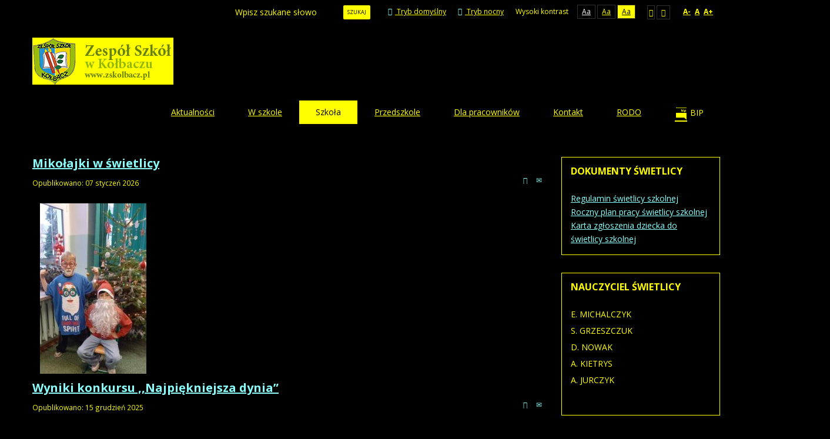

--- FILE ---
content_type: text/html; charset=utf-8
request_url: https://zskolbacz.pl/szkola/w-szkole/swietlica?contrast=highcontrast2
body_size: 11249
content:
<!DOCTYPE html>
<html xmlns="http://www.w3.org/1999/xhtml" xml:lang="pl-pl" lang="pl-pl" dir="ltr">
<head>
<meta http-equiv="Content-Type" content="text/html;charset=UTF-8">
		
<meta http-equiv="X-UA-Compatible" content="IE=edge">
<meta name="viewport" content="width=device-width, initial-scale=1.0">
<meta charset="utf-8">
	<base href="https://zskolbacz.pl/szkola/w-szkole/swietlica">
	<meta name="keywords" content="Zespół Szkół w Kołbaczu">
	<meta name="description" content="Zespół Szkół w Kołbaczu">
	<meta name="generator" content="Joomla! - Open Source Content Management">
	<title>Świetlica</title>
	<link href="/szkola/w-szkole/swietlica?contrast=highcontrast2&amp;format=feed&amp;type=rss" rel="alternate" type="application/rss+xml" title="RSS 2.0">
	<link href="/szkola/w-szkole/swietlica?contrast=highcontrast2&amp;format=feed&amp;type=atom" rel="alternate" type="application/atom+xml" title="Atom 1.0">
	<link href="https://zskolbacz.pl/component/search/?contrast=highcontrast2&amp;Itemid=707&amp;format=opensearch" rel="search" title="Szukaj Zespół Szkół w Kołbaczu" type="application/opensearchdescription+xml">
	<link href="/plugins/content/multithumb/prettyPhoto/css/prettyPhoto.css" rel="stylesheet" media="screen">
	<link href="/plugins/system/rokbox/assets/styles/rokbox.css" rel="stylesheet">
	<link href="/templates/mojaszkola/css/bootstrap.16.css" rel="stylesheet">
	<link href="/templates/mojaszkola/css/bootstrap_responsive.16.css" rel="stylesheet">
	<link href="/templates/mojaszkola/css/template.16.css" rel="stylesheet">
	<link href="/templates/mojaszkola/css/offcanvas.16.css" rel="stylesheet">
	<link href="/templates/mojaszkola/css/template_responsive.16.css" rel="stylesheet">
	<link href="/templates/mojaszkola/css/extended_layouts.16.css" rel="stylesheet">
	<link href="/templates/mojaszkola/css/font_switcher.16.css" rel="stylesheet">
	<link href="//fonts.googleapis.com/css?family=Open+Sans:400,300,300italic,400italic,600,600italic,700,700italic,800,800italic&amp;subset=latin,latin-ext" rel="stylesheet">
	<link href="https://cdnjs.cloudflare.com/ajax/libs/animate.css/4.1.1/animate.compat.min.css" rel="stylesheet">
	<link href="/modules/mod_djmegamenu/assets/css/offcanvas.min.css?4.3.7.free" rel="stylesheet">
	<link href="/modules/mod_djmegamenu/mobilethemes/dark/djmobilemenu.css?4.3.7.free" rel="stylesheet">
	<link href="https://cdnjs.cloudflare.com/ajax/libs/font-awesome/5.15.4/css/all.min.css" rel="stylesheet">
	<link href="https://cdnjs.cloudflare.com/ajax/libs/font-awesome/5.15.4/css/v4-shims.min.css" rel="stylesheet">
	<link href="/modules/mod_djmegamenu/assets/css/theme_override.min.css?4.3.7.free" rel="stylesheet">
	<link href="/templates/mojaszkola/css/djmegamenu.16.css" rel="stylesheet">
	<link href="/templates/mojaszkola/css/custom.16.css" rel="stylesheet">
	<style>
/* Multithumb 3.7.3 */
 .multithumb_blog {     margin: 3px;     float: left;  }
 .multithumb_blog {     margin: 3px;     float: left;  }
 .mtGallery { margin: 3px;     align: center;     float: left;  }
 .mtCapStyle figcaption {     caption-side: bottom;    font-weight: bold;    color: black;      background-color: #ddd;    text-align:center; }.dj-hideitem { display: none !important; }

		@media (min-width: 980px) { #dj-megamenu87mobile { display: none; } }
		@media (max-width: 979px) { #dj-megamenu87, #dj-megamenu87sticky, #dj-megamenu87placeholder { display: none !important; } }
	div.mod_search164 input[type="search"]{ width:auto; }
	</style>
	<script type="application/json" class="joomla-script-options new">{"csrf.token":"8b170b52ecc13ffae172e94373449287","system.paths":{"root":"","base":""}}</script>
	<script src="/media/jui/js/jquery.min.js?b1268bfedb553b23f0da16e0c20b21ab"></script>
	<script src="/media/jui/js/jquery-noconflict.js?b1268bfedb553b23f0da16e0c20b21ab"></script>
	<script src="/media/jui/js/jquery-migrate.min.js?b1268bfedb553b23f0da16e0c20b21ab"></script>
	<script src="/plugins/content/multithumb/prettyPhoto/js/jquery.prettyPhoto.js"></script>
	<script src="/media/system/js/caption.js?b1268bfedb553b23f0da16e0c20b21ab"></script>
	<script src="/media/jui/js/bootstrap.min.js?b1268bfedb553b23f0da16e0c20b21ab"></script>
	<script src="/media/system/js/mootools-core.js?b1268bfedb553b23f0da16e0c20b21ab"></script>
	<script src="/media/system/js/core.js?b1268bfedb553b23f0da16e0c20b21ab"></script>
	<script src="/media/system/js/mootools-more.js?b1268bfedb553b23f0da16e0c20b21ab"></script>
	<script src="/plugins/system/rokbox/assets/js/rokbox.js"></script>
	<script src="/media/jui/js/jquery.ui.core.min.js?b1268bfedb553b23f0da16e0c20b21ab"></script>
	<script src="/media/jui/js/jquery.ui.sortable.min.js?b1268bfedb553b23f0da16e0c20b21ab"></script>
	<script src="/plugins/system/ef4_jmframework/includes/assets/template/js/layout.min.js"></script>
	<script src="/templates/mojaszkola/js/offcanvas.js"></script>
	<script src="/templates/mojaszkola/js/jquery.cookie.js"></script>
	<script src="/templates/mojaszkola/js/fontswitcher.js"></script>
	<script src="/templates/mojaszkola/js/stickybar.js"></script>
	<script src="/templates/mojaszkola/js/pagesettings.js"></script>
	<script src="/templates/mojaszkola/js/jquery.countTo.js"></script>
	<script src="/templates/mojaszkola/js/scripts.js"></script>
	<script src="/modules/mod_djmegamenu/assets/js/jquery.djmegamenu.min.js?4.3.7.free" defer></script>
	<script src="/modules/mod_djmegamenu/assets/js/jquery.djmobilemenu.min.js?4.3.7.free" defer></script>
	<!--[if lt IE 9]><script src="/media/system/js/html5fallback.js?b1268bfedb553b23f0da16e0c20b21ab"></script><![endif]-->
	<script>
window.onload=function(){
var b = document.getElementsByTagName("body"); 				
var body = b[b.length-1] ;  
script2 = document.createElement("script");   
script2.type = "text/javascript";
script2.charset="utf-8";
var tt = "jQuery(document).ready(function(){ jQuery(\"a[rel^='prettyPhoto']\").prettyPhoto({\n\
animation_speed: 'normal',  \n\
opacity: 0.80, 	\n\
show_title: true,  \n\
allow_resize: true  ,			\n\
default_width: 500,			\n\
default_height: 344	,			\n\
counter_separator_label: '/', 			\n\
theme: 'light_rounded', 			\n\
opacity: 0.80, 	\n\
horizontal_padding: 20, 	\n\
wmode: 'opaque',		\n\
autoplay: true, 			\n\
modal: false, 	\n\
deeplinking: true, \n\
slideshow:  false, 	\n\
autoplay_slideshow: false, 	\n\
overlay_gallery: false, 	\n\
keyboard_shortcuts: true, \n\
social_tools: false, \n\
}); \n\
});"
if (navigator.appName == "Microsoft Internet Explorer") {
	script2.text = tt;
} else {
	script2.appendChild( document.createTextNode(tt) );
}
body.appendChild(script2);  
};jQuery(window).on('load',  function() {
				new JCaption('img.caption');
			});if (typeof RokBoxSettings == 'undefined') RokBoxSettings = {pc: '100'};jQuery(function($){ initTooltips(); $("body").on("subform-row-add", initTooltips); function initTooltips (event, container) { container = container || document;$(container).find(".hasTooltip").tooltip({"html": true,"container": "body"});} });
	</script>
	<link rel="stylesheet preload" href="https://cdnjs.cloudflare.com/ajax/libs/animate.css/4.1.1/animate.compat.min.css" as="style">
	<link rel="stylesheet preload" href="https://cdnjs.cloudflare.com/ajax/libs/font-awesome/5.15.4/css/all.min.css" as="style">
	<link rel="stylesheet preload" href="https://cdnjs.cloudflare.com/ajax/libs/font-awesome/5.15.4/css/v4-shims.min.css" as="style">

<link href="https://zskolbacz.pl/images/tarcza.png" rel="Shortcut Icon">
<script type="text/javascript">
	window.cookiePath = '';
</script>
</head>
<body class=" off-canvas-right sticky-bar  topbar2 highcontrast2 "><div class="dj-offcanvas-wrapper"><div class="dj-offcanvas-pusher"><div class="dj-offcanvas-pusher-in">
  <div id="jm-allpage">
  	  		  			<div id="jm-offcanvas">
	<div id="jm-offcanvas-toolbar">
		<a class="toggle-nav close-menu"><span class="icon-remove"></span></a>
	</div>
	<div id="jm-offcanvas-content">
		
	</div>
</div>  		  		  			  		  			<header id="jm-bar" class="" role="banner"><meta http-equiv="Content-Type" content="text/html;charset=UTF-8">
		<div id="jm-top-bar">
		<div id="jm-top-bar-in" class="container-fluid">
									<div id="jm-top-bar2" class="pull-right ">
								<div id="jm-page-settings" class="pull-right">
					<ul class="nav menu">
													<li class="day-night"><a href="/szkola/w-szkole/swietlica?contrast=normal" class="jm-normal" title="Przełącz się na tryb domyślny."><span class="jm-color icon-certificate"></span> Tryb domyślny</a></li>
																			<li class="day-night"><a href="/szkola/w-szkole/swietlica?contrast=night" class="jm-night" title="Przełącz się na tryb nocny."><span class="jm-color icon-adjust"></span> Tryb nocny</a></li>
																			<li class="contrast-label">
								<span class="separator">Wysoki kontrast</span>
							</li>
							<li class="contrast">
								<a href="/szkola/w-szkole/swietlica?contrast=highcontrast" class="jm-highcontrast" title="Wysoki kontrast - tryb czarny i biały">Aa</a>
								<a href="/szkola/w-szkole/swietlica?contrast=highcontrast2" class="jm-highcontrast2" title="Wysoki kontrast - tryb czarny i żółty">Aa</a>
								<a href="/szkola/w-szkole/swietlica?contrast=highcontrast3" class="jm-highcontrast3" title="Wysoki kontrast - tryb żółty i czarny">Aa</a>
							</li>
																			<li class="container-width">
								<a href="/szkola/w-szkole/swietlica?width=fixed" class="jm-fixed" title="Przełącz się na stały układ strony."><span class="icon-align-justify"></span>Stały układ</a>
								<a href="/szkola/w-szkole/swietlica?width=wide" class="jm-wide" title="Przełącz się na szeroki układ strony."><span class="icon-align-justify"></span>Szeroki układ</a>
							</li>
																		<li class="resizer">
							<a href="#" class="jm-font-smaller" title="Zmniejsz wielkość czcionki">A-</a>
							<a href="#" class="jm-font-normal" title="Domyślny wielkość czcionki">A</a>
							<a href="#" class="jm-font-larger" title="Zwiększ wielkość czcionki">A+</a>
						</li>
											</ul>
				</div>
								    <div class="jm-module-raw  hidden-phone hidden-tablet">
        <div class="search hidden-phone hidden-tablet mod_search164">
	<form action="/szkola/w-szkole/swietlica" method="post" class="form-inline" role="search">
		<label for="mod-search-searchword164" class="element-invisible">Szukaj...</label> <input name="searchword" id="mod-search-searchword164" maxlength="200" class="inputbox search-query input-medium" type="search" size="22" placeholder="Wpisz szukane słowo"> <button class="button btn btn-primary" onclick="this.form.searchword.focus();">Szukaj</button>		<input type="hidden" name="task" value="search">
		<input type="hidden" name="option" value="com_search">
		<input type="hidden" name="Itemid" value="707">
	</form>
</div>
    </div>

			</div>
					</div>
	</div>
			<div id="jm-logo-nav">
		<div id="jm-logo-nav-in" class="container-fluid">
						<div id="jm-logo-sitedesc" class="pull-left">
								<div id="jm-logo">
					<a href="https://zskolbacz.pl/">
												<img src="https://zskolbacz.pl/images/szablon/logo2.png" alt="Zespół Szkolno Przedszkolny w Koszarawie">
											</a>
				</div>
											</div>
									<nav id="jm-top-menu" class="pull-right " role="navigation">
				    <div class="jm-module-raw ">
        <ul id="dj-megamenu87" class="dj-megamenu dj-megamenu-override " data-options='{"wrap":null,"animIn":"fadeInUp","animOut":"zoomOut","animSpeed":"normal","openDelay":0,"closeDelay":500,"event":"mouseenter","eventClose":"mouseleave","parentOpen":0,"fixed":0,"offset":"0","theme":"override","direction":"ltr","wcag":1,"overlay":0}' data-trigger="979">
<li class="dj-up itemid107 first parent">
<a class="dj-up_a  " href="/"><span class="dj-drop">Aktualności</span></a><div class="dj-subwrap open-right single_column subcols1"><div class="dj-subwrap-in" style="width:292px;">
<div class="dj-subcol" style="width:292px"><ul class="dj-submenu">
<li class="itemid1208 first"><a href="/aktualnosci/konkursy-i-turnieje">konkursy i turnieje</a></li>
<li class="itemid1214"><a href="/aktualnosci/wolontariat">wolontariat</a></li>
<li class="itemid1236"><a href="/aktualnosci/niepodlegla">Niepodległa</a></li>
<li class="itemid1239"><a href="/aktualnosci/akademia-aktywnosci">Akademia Aktywności</a></li>
<li class="itemid1242"><a href="/aktualnosci/70-lecie-sp-w-kolbaczu">70-lecie SP w Kołbaczu</a></li>
<li class="itemid1410"><a href="/aktualnosci/laboratoria-przyszlosci">Laboratoria przyszłości</a></li>
<li class="itemid1471"><a href="/aktualnosci/higiena-cyfrowa">Higiena cyfrowa</a></li>
<li class="itemid1472"><a href="/aktualnosci/zdrowie-z-klasa">Zdrowie z klasą</a></li>
</ul></div>
<div style="clear:both;height:0"></div>
</div></div>
</li>
<li class="dj-up itemid1184 parent">
<a class="dj-up_a  " href="/w-szkole"><span class="dj-drop">W szkole</span></a><div class="dj-subwrap open-right single_column subcols1"><div class="dj-subwrap-in" style="width:292px;">
<div class="dj-subcol" style="width:292px"><ul class="dj-submenu">
<li class="itemid1270 first"><a href="/w-szkole/nabor-do-klas-pierwszych">Rekrutacja</a></li>
<li class="itemid1299"><a href="/w-szkole/zastepstwa">Wyprawka pierwszoklasisty</a></li>
<li class="itemid1198"><a href="/images/rozne/Harmonogram_zebran_z_rodzicami_w_roku_szkolnym_2025-2026.pdf" target="_blank">Zebrania z rodzicami 2025/2026</a></li>
<li class="itemid1185"><a href="/images/przywozy/rozklad_autobusow_2026.pdf" target="_blank">Rozkład jazdy autobusów</a></li>
<li class="itemid1186"><a href="/images/rozne/cyberbezpieczenstwo_24.pdf" target="_blank">Cyberbezpieczeństwo</a></li>
<li class="itemid1187"><a href="/images/rozne/Kalendarz_roku_szkolnego_2025-2026.pdf" target="_blank">Kalendarz roku szkolnego 2025/2026</a></li>
<li class="itemid1188"><a href="/w-szkole/plan-lekcji">Plan lekcji</a></li>
<li class="itemid1207"><a href="/w-szkole/szkolny-zestaw-podrecznikow">Szkolny zestaw podręczników i programów</a></li>
<li class="itemid1269"><a href="/w-szkole/konsultacje">Konsultacje</a></li>
</ul></div>
<div style="clear:both;height:0"></div>
</div></div>
</li>
<li class="dj-up itemid1147 active parent separator">
<a class="dj-up_a active "><span class="dj-drop">Szkoła</span></a><div class="dj-subwrap open-right multiple_cols subcols3"><div class="dj-subwrap-in" style="width:876px;">
<div class="dj-subcol" style="width:292px"><ul class="dj-submenu"><li class="itemid1277 first parent separator">
<a class="dj-more ">organy i kadra szkoły</a><ul class="dj-subtree">
<li class="itemid1189 first"><a href="/szkola/organy-i-kadra-szkoly/dyrekcja">Dyrekcja</a></li>
<li class="itemid1181"><a href="/szkola/organy-i-kadra-szkoly/nauczyciele">Nauczyciele</a></li>
<li class="itemid1182"><a href="/szkola/organy-i-kadra-szkoly/rada-rodzicow">Rada Rodziców</a></li>
<li class="itemid1183"><a href="/szkola/organy-i-kadra-szkoly/samorzad-szkolny">Samorząd szkolny</a></li>
<li class="itemid1191"><a href="/szkola/organy-i-kadra-szkoly/pedagog">Pedagog, Psycholog</a></li>
<li class="itemid1210"><a href="/szkola/organy-i-kadra-szkoly/logopeda">Logopeda, Surdopedagog, Rewalidacja, Socjoterapia, Oligofrenopedagogika, Zajęcia korekcyjno - kompensacyjne </a></li>
</ul>
</li></ul></div>
<div class="dj-subcol" style="width:292px"><ul class="dj-submenu"><li class="itemid1278 first active parent separator">
<a class="dj-more-active active ">w szkole</a><ul class="dj-subtree">
<li class="itemid1197 first current active"><a class="active " href="/szkola/w-szkole/swietlica">Świetlica</a></li>
<li class="itemid1379"><a href="/szkola/w-szkole/szatnia">Szatnia</a></li>
<li class="itemid1211"><a href="/szkola/w-szkole/stolowka">Stołówka</a></li>
<li class="itemid1199"><a href="/szkola/w-szkole/biblioteka">Biblioteka</a></li>
</ul>
</li></ul></div>
<div class="dj-subcol" style="width:292px"><ul class="dj-submenu"><li class="itemid1279 first parent separator">
<a class="dj-more ">inne</a><ul class="dj-subtree">
<li class="itemid1200 first"><a href="/szkola/inne/certyfikaty">Certyfikaty</a></li>
<li class="itemid1209"><a href="/szkola/inne/historia-szkoly">Historia szkoły</a></li>
<li class="itemid1224"><a href="http://2017.zskolbacz.pl/" target="_blank">poprzednia strona www</a></li>
<li class="itemid1201"><a href="https://synergia.librus.pl/loguj" target="_blank">e-dziennik</a></li>
</ul>
</li></ul></div>
<div style="clear:both;height:0"></div>
</div></div>
</li>
<li class="dj-up itemid1180 parent">
<a class="dj-up_a  " href="/przedszkole"><span class="dj-drop">Przedszkole</span></a><div class="dj-subwrap open-right single_column subcols1"><div class="dj-subwrap-in" style="width:292px;">
<div class="dj-subcol" style="width:292px"><ul class="dj-submenu">
<li class="itemid1287 first"><a href="/images/rozne/regulamin_przedszkole_24.pdf">Regulamin przedszkola</a></li>
<li class="itemid1271"><a href="/przedszkole/rekrutacja">Rekrutacja</a></li>
<li class="itemid1192"><a href="/przedszkole/kalendarz-imprez">Kalendarz imprez</a></li>
<li class="itemid1250"><a href="/przedszkole/ramowy-rozklad-dnia-w-przedszkolu-jarzebinka">Ramowy rozkład dnia w Przedszkolu „Jarzębinka”</a></li>
<li class="itemid1431"><a href="/przedszkole/wyprawka-przedszkolaka">Wyprawka przedszkolaka</a></li>
</ul></div>
<div style="clear:both;height:0"></div>
</div></div>
</li>
<li class="dj-up itemid1251 parent">
<a class="dj-up_a  " href="/dla-pracownikow"><span class="dj-drop">Dla pracowników</span></a><div class="dj-subwrap open-right single_column subcols1"><div class="dj-subwrap-in" style="width:292px;">
<div class="dj-subcol" style="width:292px"><ul class="dj-submenu">
<li class="itemid1252 first"><a href="/dla-pracownikow/komisja-zdrowotna">Komisja zdrowotna</a></li>
<li class="itemid1253"><a href="/dla-pracownikow/komisja-socjalna">Komisja socjalna</a></li>
</ul></div>
<div style="clear:both;height:0"></div>
</div></div>
</li>
<li class="dj-up itemid1052"><a class="dj-up_a  " href="/kontakt"><span>Kontakt</span></a></li>
<li class="dj-up itemid1254"><a class="dj-up_a  " href="/rodo"><span>RODO</span></a></li>
<li class="dj-up itemid1000 parent">
<a class="dj-up_a  " href="/bip"><span class="dj-drop"><em class=" bip-bip ikona-menu"></em><span class="image-title">BIP</span></span></a><div class="dj-subwrap open-right single_column subcols1"><div class="dj-subwrap-in" style="width:292px;">
<div class="dj-subcol" style="width:292px"><ul class="dj-submenu">
<li class="itemid1023 first parent">
<a class="dj-more ">O Biuletynie</a><ul class="dj-subtree">
<li class="itemid1024 first"><a href="/bip/o-biuletynie/informacje-ogolne">Informacje ogólne</a></li>
<li class="itemid1025"><a href="/bip/o-biuletynie/redakcja-bip">Redakcja BIP</a></li>
</ul>
</li>
<li class="itemid1053"><a href="http://dziennikustaw.gov.pl/" target="_blank">Dziennik Ustaw</a></li>
<li class="itemid1054"><a href="http://monitorpolski.gov.pl/" target="_blank">Monitor Polski</a></li>
<li class="itemid1126"><a href="/bip/dokumenty-szkoly">dokumenty szkoły</a></li>
<li class="itemid1228"><a href="/bip/nabor-pracownikow">nabór pracowników</a></li>
</ul></div>
<div style="clear:both;height:0"></div>
</div></div>
</li>
</ul>



	<div id="dj-megamenu87mobile" class="dj-megamenu-offcanvas dj-megamenu-offcanvas-dark ">
		<span class="dj-mobile-open-btn"><em class="fa fa-bars"></em></span>
		
		<aside class="dj-offcanvas dj-offcanvas-dark " data-effect="3">
			<div class="dj-offcanvas-top">
				<span class="dj-offcanvas-close-btn"><em class="fa fa-close"></em></span>
			</div>
						
						
			<div class="dj-offcanvas-content">			
				<ul class="dj-mobile-nav dj-mobile-dark " role="menubar">
<li class="dj-mobileitem itemid-107 deeper parent" role="none">
<a href="/">Aktualności</a><ul class="dj-mobile-nav-child">
<li class="dj-mobileitem itemid-1208" role="none"><a href="/aktualnosci/konkursy-i-turnieje">konkursy i turnieje</a></li>
<li class="dj-mobileitem itemid-1214" role="none"><a href="/aktualnosci/wolontariat">wolontariat</a></li>
<li class="dj-mobileitem itemid-1236" role="none"><a href="/aktualnosci/niepodlegla">Niepodległa</a></li>
<li class="dj-mobileitem itemid-1239" role="none"><a href="/aktualnosci/akademia-aktywnosci">Akademia Aktywności</a></li>
<li class="dj-mobileitem itemid-1242" role="none"><a href="/aktualnosci/70-lecie-sp-w-kolbaczu">70-lecie SP w Kołbaczu</a></li>
<li class="dj-mobileitem itemid-1410" role="none"><a href="/aktualnosci/laboratoria-przyszlosci">Laboratoria przyszłości</a></li>
<li class="dj-mobileitem itemid-1471" role="none"><a href="/aktualnosci/higiena-cyfrowa">Higiena cyfrowa</a></li>
<li class="dj-mobileitem itemid-1472" role="none"><a href="/aktualnosci/zdrowie-z-klasa">Zdrowie z klasą</a></li>
</ul>
</li>
<li class="dj-mobileitem itemid-1184 deeper parent" role="none">
<a href="/w-szkole">W szkole</a><ul class="dj-mobile-nav-child">
<li class="dj-mobileitem itemid-1270" role="none"><a href="/w-szkole/nabor-do-klas-pierwszych">Rekrutacja</a></li>
<li class="dj-mobileitem itemid-1299" role="none"><a href="/w-szkole/zastepstwa">Wyprawka pierwszoklasisty</a></li>
<li class="dj-mobileitem itemid-1198" role="none"><a href="/images/rozne/Harmonogram_zebran_z_rodzicami_w_roku_szkolnym_2025-2026.pdf" target="_blank">Zebrania z rodzicami 2025/2026</a></li>
<li class="dj-mobileitem itemid-1185" role="none"><a href="/images/przywozy/rozklad_autobusow_2026.pdf" target="_blank">Rozkład jazdy autobusów</a></li>
<li class="dj-mobileitem itemid-1186" role="none"><a href="/images/rozne/cyberbezpieczenstwo_24.pdf" target="_blank">Cyberbezpieczeństwo</a></li>
<li class="dj-mobileitem itemid-1187" role="none"><a href="/images/rozne/Kalendarz_roku_szkolnego_2025-2026.pdf" target="_blank">Kalendarz roku szkolnego 2025/2026</a></li>
<li class="dj-mobileitem itemid-1188" role="none"><a href="/w-szkole/plan-lekcji">Plan lekcji</a></li>
<li class="dj-mobileitem itemid-1207" role="none"><a href="/w-szkole/szkolny-zestaw-podrecznikow">Szkolny zestaw podręczników i programów</a></li>
<li class="dj-mobileitem itemid-1269" role="none"><a href="/w-szkole/konsultacje">Konsultacje</a></li>
</ul>
</li>
<li class="dj-mobileitem itemid-1147 active divider deeper parent" role="none">
<a>Szkoła</a><ul class="dj-mobile-nav-child">
<li class="dj-mobileitem itemid-1277 divider deeper parent" role="none">
<a>organy i kadra szkoły</a><ul class="dj-mobile-nav-child">
<li class="dj-mobileitem itemid-1189" role="none"><a href="/szkola/organy-i-kadra-szkoly/dyrekcja">Dyrekcja</a></li>
<li class="dj-mobileitem itemid-1181" role="none"><a href="/szkola/organy-i-kadra-szkoly/nauczyciele">Nauczyciele</a></li>
<li class="dj-mobileitem itemid-1182" role="none"><a href="/szkola/organy-i-kadra-szkoly/rada-rodzicow">Rada Rodziców</a></li>
<li class="dj-mobileitem itemid-1183" role="none"><a href="/szkola/organy-i-kadra-szkoly/samorzad-szkolny">Samorząd szkolny</a></li>
<li class="dj-mobileitem itemid-1191" role="none"><a href="/szkola/organy-i-kadra-szkoly/pedagog">Pedagog, Psycholog</a></li>
<li class="dj-mobileitem itemid-1210" role="none"><a href="/szkola/organy-i-kadra-szkoly/logopeda">Logopeda, Surdopedagog, Rewalidacja, Socjoterapia, Oligofrenopedagogika, Zajęcia korekcyjno - kompensacyjne </a></li>
</ul>
</li>
<li class="dj-mobileitem itemid-1278 active divider deeper parent" role="none">
<a>w szkole</a><ul class="dj-mobile-nav-child">
<li class="dj-mobileitem itemid-1197 current active" role="none"><a href="/szkola/w-szkole/swietlica">Świetlica</a></li>
<li class="dj-mobileitem itemid-1379" role="none"><a href="/szkola/w-szkole/szatnia">Szatnia</a></li>
<li class="dj-mobileitem itemid-1211" role="none"><a href="/szkola/w-szkole/stolowka">Stołówka</a></li>
<li class="dj-mobileitem itemid-1199" role="none"><a href="/szkola/w-szkole/biblioteka">Biblioteka</a></li>
</ul>
</li>
<li class="dj-mobileitem itemid-1279 divider deeper parent" role="none">
<a>inne</a><ul class="dj-mobile-nav-child">
<li class="dj-mobileitem itemid-1200" role="none"><a href="/szkola/inne/certyfikaty">Certyfikaty</a></li>
<li class="dj-mobileitem itemid-1209" role="none"><a href="/szkola/inne/historia-szkoly">Historia szkoły</a></li>
<li class="dj-mobileitem itemid-1224" role="none"><a href="http://2017.zskolbacz.pl/" target="_blank">poprzednia strona www</a></li>
<li class="dj-mobileitem itemid-1201" role="none"><a href="https://synergia.librus.pl/loguj" target="_blank">e-dziennik</a></li>
</ul>
</li>
</ul>
</li>
<li class="dj-mobileitem itemid-1180 deeper parent" role="none">
<a href="/przedszkole">Przedszkole</a><ul class="dj-mobile-nav-child">
<li class="dj-mobileitem itemid-1287" role="none"><a href="/images/rozne/regulamin_przedszkole_24.pdf">Regulamin przedszkola</a></li>
<li class="dj-mobileitem itemid-1271" role="none"><a href="/przedszkole/rekrutacja">Rekrutacja</a></li>
<li class="dj-mobileitem itemid-1192" role="none"><a href="/przedszkole/kalendarz-imprez">Kalendarz imprez</a></li>
<li class="dj-mobileitem itemid-1250" role="none"><a href="/przedszkole/ramowy-rozklad-dnia-w-przedszkolu-jarzebinka">Ramowy rozkład dnia w Przedszkolu „Jarzębinka”</a></li>
<li class="dj-mobileitem itemid-1431" role="none"><a href="/przedszkole/wyprawka-przedszkolaka">Wyprawka przedszkolaka</a></li>
</ul>
</li>
<li class="dj-mobileitem itemid-1251 deeper parent" role="none">
<a href="/dla-pracownikow">Dla pracowników</a><ul class="dj-mobile-nav-child">
<li class="dj-mobileitem itemid-1252" role="none"><a href="/dla-pracownikow/komisja-zdrowotna">Komisja zdrowotna</a></li>
<li class="dj-mobileitem itemid-1253" role="none"><a href="/dla-pracownikow/komisja-socjalna">Komisja socjalna</a></li>
</ul>
</li>
<li class="dj-mobileitem itemid-1052" role="none"><a href="/kontakt">Kontakt</a></li>
<li class="dj-mobileitem itemid-1254" role="none"><a href="/rodo">RODO</a></li>
<li class="dj-mobileitem itemid-1000 deeper parent" role="none">
<a href="/bip"><em class=" bip-bip ikona-menu"></em><span class="image-title">BIP</span></a><ul class="dj-mobile-nav-child">
<li class="dj-mobileitem itemid-1023 deeper parent" role="none">
<a>O Biuletynie</a><ul class="dj-mobile-nav-child">
<li class="dj-mobileitem itemid-1024" role="none"><a href="/bip/o-biuletynie/informacje-ogolne">Informacje ogólne</a></li>
<li class="dj-mobileitem itemid-1025" role="none"><a href="/bip/o-biuletynie/redakcja-bip">Redakcja BIP</a></li>
</ul>
</li>
<li class="dj-mobileitem itemid-1053" role="none"><a href="http://dziennikustaw.gov.pl/" target="_blank">Dziennik Ustaw</a></li>
<li class="dj-mobileitem itemid-1054" role="none"><a href="http://monitorpolski.gov.pl/" target="_blank">Monitor Polski</a></li>
<li class="dj-mobileitem itemid-1126" role="none"><a href="/bip/dokumenty-szkoly">dokumenty szkoły</a></li>
<li class="dj-mobileitem itemid-1228" role="none"><a href="/bip/nabor-pracownikow">nabór pracowników</a></li>
</ul>
</li>
</ul>
			</div>
			
					</aside>
	</div>

    </div>

			</nav>
					</div>
	</div>
	</header>
  		  			  		  			  		  			  		  			  		  			  		  			<div id="jm-main">
	<div class="container-fluid">
				<div class="row-fluid">
			<div id="jm-content" class="span9" data-xtablet="span12" data-tablet="span12" data-mobile="span12">
												<main id="jm-maincontent" role="main">
					<div class="blog" itemscope itemtype="http://schema.org/Blog">
	
	
	
	
	
				<div class="items-leading clearfix">
							<div class="leading-0" itemprop="blogPost" itemscope itemtype="http://schema.org/BlogPosting">
					
	<div class="page-header">
					<h2 itemprop="name">
									<a href="/szkola/w-szkole/swietlica/2284-mikolaj-w-swietlicy" itemprop="url">
						Mikołajki w świetlicy 					</a>
							</h2>
		
		
		
			</div>

	
<div class="tpl-icons">
	
					<div class="pull-right">
								<ul class="">
											<li class="print-icon"> <a href="/szkola/w-szkole/swietlica/2284-mikolaj-w-swietlicy?tmpl=component&amp;print=1&amp;layout=default" title="Wydrukuj artykuł &lt; Mikołajki w świetlicy  &gt;" onclick="window.open(this.href,'win2','status=no,toolbar=no,scrollbars=yes,titlebar=no,menubar=no,resizable=yes,width=640,height=480,directories=no,location=no'); return false;" rel="nofollow">			<span class="icon-print" aria-hidden="true"></span>
		Drukuj	</a> </li>
																<li class="email-icon"> <a href="/component/mailto/?tmpl=component&amp;template=mojaszkola&amp;link=4130d801288286ce92c6260de52defd43928e642" title="Wyślij link na adres e-mail" onclick="window.open(this.href,'win2','width=400,height=450,menubar=yes,resizable=yes'); return false;" rel="nofollow">			<span class="icon-envelope" aria-hidden="true"></span>
		E-mail	</a> </li>
														</ul>
			</div>
		
	</div>


			<dl class="article-info muted">

		
			<dt class="article-info-term">
									Szczegóły							</dt>

			
			
			
			
										<dd class="published">
				<span class="icon-calendar" aria-hidden="true"></span>
				<time datetime="2026-01-07T09:57:42+01:00" itemprop="datePublished">
					Opublikowano: 07 styczeń 2026				</time>
			</dd>			
		
					
			
						</dl>




<p></p>
<table class="mtGallery">
<tr class="mtGallery">
<td class="mtGallery" valign="bottom" nowrap align="center">
<a target="_blank" href="/images/2026/07_01_mikolaj_swietlica/Messenger_creation_6CCA1D1C-6EC6-4CE3-9C6C-13321D000DC6_Copy.jpg" rel="prettyPhoto[ IMG 20251211 WA0017 Copy.jpg]" title=" IMG 20251211 WA0017 Copy.jpg" style="cursor: url('/plugins/content/multithumb/magnify.cur'), auto;"><img src="https://zskolbacz.pl/images/multithumb_thumbs/b_390_290_16777215_0_0_images_2026_07_01_mikolaj_swietlica_Messenger_creation_6CCA1D1C-6EC6-4CE3-9C6C-13321D000DC6_Copy.jpg" width="181" height="290" alt=" IMG 20251211 WA0017 Copy.jpg" class="mtGallery" align="center"></a>
</td>
</tr>
</table>
<a target="_blank" href="/images/2026/07_01_mikolaj_swietlica/Messenger_creation_8C78C71D-B7EB-41C7-A7E8-271EB7EF3BAB_Copy.jpg" rel="prettyPhoto[ IMG 20251211 WA0017 Copy.jpg]" title=" IMG 20251211 WA0017 Copy.jpg" style="cursor: url('/plugins/content/multithumb/magnify.cur'), auto;"></a>
<a target="_blank" href="/images/2026/07_01_mikolaj_swietlica/Messenger_creation_8F17DE04-7482-4599-88A0-08976F52F201_Copy.jpg" rel="prettyPhoto[ IMG 20251211 WA0017 Copy.jpg]" title=" IMG 20251211 WA0017 Copy.jpg" style="cursor: url('/plugins/content/multithumb/magnify.cur'), auto;"></a>
<a target="_blank" href="/images/2026/07_01_mikolaj_swietlica/Messenger_creation_C04C1B31-8CF9-404E-8A06-929137EDA23C_Copy.jpg" rel="prettyPhoto[ IMG 20251211 WA0017 Copy.jpg]" title=" IMG 20251211 WA0017 Copy.jpg" style="cursor: url('/plugins/content/multithumb/magnify.cur'), auto;"></a>
<a target="_blank" href="/images/2026/07_01_mikolaj_swietlica/Messenger_creation_D831201C-0F64-48AB-8649-35C13E806A77_Copy.jpg" rel="prettyPhoto[ IMG 20251211 WA0017 Copy.jpg]" title=" IMG 20251211 WA0017 Copy.jpg" style="cursor: url('/plugins/content/multithumb/magnify.cur'), auto;"></a>
<a target="_blank" href="/images/2026/07_01_mikolaj_swietlica/Messenger_creation_FD6B26C7-4EC5-4BB1-9128-B99571A90C67_Copy.jpg" rel="prettyPhoto[ IMG 20251211 WA0017 Copy.jpg]" title=" IMG 20251211 WA0017 Copy.jpg" style="cursor: url('/plugins/content/multithumb/magnify.cur'), auto;"></a>
<a target="_blank" href="/images/2026/07_01_mikolaj_swietlica/1000006844_Copy.jpg" rel="prettyPhoto[ IMG 20251211 WA0017 Copy.jpg]" title=" IMG 20251211 WA0017 Copy.jpg" style="cursor: url('/plugins/content/multithumb/magnify.cur'), auto;"></a>
<a target="_blank" href="/images/2026/07_01_mikolaj_swietlica/IMG-20251211-WA0013_Copy.jpg" rel="prettyPhoto[ IMG 20251211 WA0017 Copy.jpg]" title=" IMG 20251211 WA0017 Copy.jpg" style="cursor: url('/plugins/content/multithumb/magnify.cur'), auto;"></a>
<a target="_blank" href="/images/2026/07_01_mikolaj_swietlica/IMG-20251211-WA0014_Copy.jpg" rel="prettyPhoto[ IMG 20251211 WA0017 Copy.jpg]" title=" IMG 20251211 WA0017 Copy.jpg" style="cursor: url('/plugins/content/multithumb/magnify.cur'), auto;"></a>
<a target="_blank" href="/images/2026/07_01_mikolaj_swietlica/IMG-20251211-WA0015_1_Copy.jpg" rel="prettyPhoto[ IMG 20251211 WA0017 Copy.jpg]" title=" IMG 20251211 WA0017 Copy.jpg" style="cursor: url('/plugins/content/multithumb/magnify.cur'), auto;"></a>
<a target="_blank" href="/images/2026/07_01_mikolaj_swietlica/IMG-20251211-WA0017_Copy.jpg" rel="prettyPhoto[ IMG 20251211 WA0017 Copy.jpg]" title=" IMG 20251211 WA0017 Copy.jpg" style="cursor: url('/plugins/content/multithumb/magnify.cur'), auto;"></a>
<a target="_blank" href="/images/2026/07_01_mikolaj_swietlica/IMG-20251211-WA0018_Copy.jpg" rel="prettyPhoto[ IMG 20251211 WA0017 Copy.jpg]" title=" IMG 20251211 WA0017 Copy.jpg" style="cursor: url('/plugins/content/multithumb/magnify.cur'), auto;"></a>




				</div>
									</div>
<!-- end items-leading -->
	
	
																	<div class="items-row cols-1 row-0 row-fluid clearfix">
						<div class="span12">
				<div class="item column-1" itemprop="blogPost" itemscope itemtype="http://schema.org/BlogPosting">
					
	<div class="page-header">
					<h2 itemprop="name">
									<a href="/szkola/w-szkole/swietlica/2275-wyniki-konkursu-najpiekniejsza-dynia" itemprop="url">
						Wyniki konkursu ,,Najpiękniejsza dynia”					</a>
							</h2>
		
		
		
			</div>

	
<div class="tpl-icons">
	
					<div class="pull-right">
								<ul class="">
											<li class="print-icon"> <a href="/szkola/w-szkole/swietlica/2275-wyniki-konkursu-najpiekniejsza-dynia?tmpl=component&amp;print=1&amp;layout=default" title="Wydrukuj artykuł &lt; Wyniki konkursu ,,Najpiękniejsza dynia” &gt;" onclick="window.open(this.href,'win2','status=no,toolbar=no,scrollbars=yes,titlebar=no,menubar=no,resizable=yes,width=640,height=480,directories=no,location=no'); return false;" rel="nofollow">			<span class="icon-print" aria-hidden="true"></span>
		Drukuj	</a> </li>
																<li class="email-icon"> <a href="/component/mailto/?tmpl=component&amp;template=mojaszkola&amp;link=72c5c792f6235ebff66b1099e66cce2b5d8e3654" title="Wyślij link na adres e-mail" onclick="window.open(this.href,'win2','width=400,height=450,menubar=yes,resizable=yes'); return false;" rel="nofollow">			<span class="icon-envelope" aria-hidden="true"></span>
		E-mail	</a> </li>
														</ul>
			</div>
		
	</div>


			<dl class="article-info muted">

		
			<dt class="article-info-term">
									Szczegóły							</dt>

			
			
			
			
										<dd class="published">
				<span class="icon-calendar" aria-hidden="true"></span>
				<time datetime="2025-12-15T10:08:07+01:00" itemprop="datePublished">
					Opublikowano: 15 grudzień 2025				</time>
			</dd>			
		
					
			
						</dl>




<p></p>
<table class="mtGallery">
<tr class="mtGallery">
<td class="mtGallery" valign="bottom" nowrap align="center">
<a target="_blank" href="/images/2026/07_01_dynia_swietlica/IMG-20251204-WA0045_Copy.jpg" rel="prettyPhoto[ IMG 20251204 WA0045 Copy.jpg]" title=" IMG 20251204 WA0045 Copy.jpg" style="cursor: url('/plugins/content/multithumb/magnify.cur'), auto;"><img src="https://zskolbacz.pl/images/multithumb_thumbs/b_390_290_16777215_0_0_images_2026_07_01_dynia_swietlica_IMG-20251204-WA0045_Copy.jpg" width="387" height="290" alt=" IMG 20251204 WA0045 Copy.jpg" class="mtGallery" align="center"></a>
</td>
</tr>
</table>
<a target="_blank" href="/images/2026/07_01_dynia_swietlica/IMG-20251204-WA0046_Copy.jpg" rel="prettyPhoto[ IMG 20251204 WA0045 Copy.jpg]" title=" IMG 20251204 WA0045 Copy.jpg" style="cursor: url('/plugins/content/multithumb/magnify.cur'), auto;"></a>
<a target="_blank" href="/images/2026/07_01_dynia_swietlica/IMG-20251211-WA0000_Copy.jpg" rel="prettyPhoto[ IMG 20251204 WA0045 Copy.jpg]" title=" IMG 20251204 WA0045 Copy.jpg" style="cursor: url('/plugins/content/multithumb/magnify.cur'), auto;"></a>
<a target="_blank" href="/images/2026/07_01_dynia_swietlica/IMG-20251211-WA0001_Copy.jpg" rel="prettyPhoto[ IMG 20251204 WA0045 Copy.jpg]" title=" IMG 20251204 WA0045 Copy.jpg" style="cursor: url('/plugins/content/multithumb/magnify.cur'), auto;"></a>
<a target="_blank" href="/images/2026/07_01_dynia_swietlica/IMG-20251211-WA0002_1_Copy.jpg" rel="prettyPhoto[ IMG 20251204 WA0045 Copy.jpg]" title=" IMG 20251204 WA0045 Copy.jpg" style="cursor: url('/plugins/content/multithumb/magnify.cur'), auto;"></a>
<a target="_blank" href="/images/2026/07_01_dynia_swietlica/IMG-20251211-WA0003_Copy.jpg" rel="prettyPhoto[ IMG 20251204 WA0045 Copy.jpg]" title=" IMG 20251204 WA0045 Copy.jpg" style="cursor: url('/plugins/content/multithumb/magnify.cur'), auto;"></a>
<a target="_blank" href="/images/2026/07_01_dynia_swietlica/IMG-20251211-WA0004_Copy.jpg" rel="prettyPhoto[ IMG 20251204 WA0045 Copy.jpg]" title=" IMG 20251204 WA0045 Copy.jpg" style="cursor: url('/plugins/content/multithumb/magnify.cur'), auto;"></a>
<a target="_blank" href="/images/2026/07_01_dynia_swietlica/IMG-20251211-WA0006_Copy.jpg" rel="prettyPhoto[ IMG 20251204 WA0045 Copy.jpg]" title=" IMG 20251204 WA0045 Copy.jpg" style="cursor: url('/plugins/content/multithumb/magnify.cur'), auto;"></a>
<a target="_blank" href="/images/2026/07_01_dynia_swietlica/IMG-20251211-WA0008_Copy.jpg" rel="prettyPhoto[ IMG 20251204 WA0045 Copy.jpg]" title=" IMG 20251204 WA0045 Copy.jpg" style="cursor: url('/plugins/content/multithumb/magnify.cur'), auto;"></a>
<a target="_blank" href="/images/2026/07_01_dynia_swietlica/IMG-20251211-WA0009_Copy.jpg" rel="prettyPhoto[ IMG 20251204 WA0045 Copy.jpg]" title=" IMG 20251204 WA0045 Copy.jpg" style="cursor: url('/plugins/content/multithumb/magnify.cur'), auto;"></a>
<a target="_blank" href="/images/2026/07_01_dynia_swietlica/IMG-20251211-WA0010_Copy.jpg" rel="prettyPhoto[ IMG 20251204 WA0045 Copy.jpg]" title=" IMG 20251204 WA0045 Copy.jpg" style="cursor: url('/plugins/content/multithumb/magnify.cur'), auto;"></a>

<p> </p>
<p> </p>
<p> </p>
<p> </p>
<p> </p>
<p> </p>
<p> </p>
<p> </p>
<p> </p>
<p> </p>
<p> </p>
<p><strong>Wyniki konkursu ,,Najpiękniejsza dynia”</strong></p>
<p>KATEGORIA WIEKOWA I-III</p>
<p>I MIEJSCE FRANCISZEK KRZEMIEŃ  KLASA 1B</p>
<p>II MIEJSCE MARYSIA ZAWADA KLASA 2A</p>
<p>III MIEJSCE KINGA KOSMAN KLASA 3B</p>
<p>IV MIEJSCE NELA GRZESZCZUK KLASA 2B</p>
<p>KATEGORIA WIEKOWA IV-VIII</p>
<p>I MIEJSCE ADRIAN ŻYGADŁO KLASA 4B</p>
<p>II MIEJSCE WIKTORIA MULAR KLASA 7A</p>
<p>III MIEJSCE BORYS BARANOWSKI KLASA 4B</p>
<p>IV MIEJSCE JULIA POLAK KLASA 5A</p>



				</div>
				<!-- end item -->
							</div>
<!-- end span -->
							</div>
<!-- end row -->
																			<div class="items-row cols-1 row-1 row-fluid clearfix">
						<div class="span12">
				<div class="item column-1" itemprop="blogPost" itemscope itemtype="http://schema.org/BlogPosting">
					
	<div class="page-header">
					<h2 itemprop="name">
									<a href="/szkola/w-szkole/swietlica/2268-swiatowy-dzien-pluszowego-misia" itemprop="url">
						Światowy Dzień Pluszowego Misia					</a>
							</h2>
		
		
		
			</div>

	
<div class="tpl-icons">
	
					<div class="pull-right">
								<ul class="">
											<li class="print-icon"> <a href="/szkola/w-szkole/swietlica/2268-swiatowy-dzien-pluszowego-misia?tmpl=component&amp;print=1&amp;layout=default" title="Wydrukuj artykuł &lt; Światowy Dzień Pluszowego Misia &gt;" onclick="window.open(this.href,'win2','status=no,toolbar=no,scrollbars=yes,titlebar=no,menubar=no,resizable=yes,width=640,height=480,directories=no,location=no'); return false;" rel="nofollow">			<span class="icon-print" aria-hidden="true"></span>
		Drukuj	</a> </li>
																<li class="email-icon"> <a href="/component/mailto/?tmpl=component&amp;template=mojaszkola&amp;link=d1f2abc3dc9426ada23d1f5224008faff3c32c11" title="Wyślij link na adres e-mail" onclick="window.open(this.href,'win2','width=400,height=450,menubar=yes,resizable=yes'); return false;" rel="nofollow">			<span class="icon-envelope" aria-hidden="true"></span>
		E-mail	</a> </li>
														</ul>
			</div>
		
	</div>


			<dl class="article-info muted">

		
			<dt class="article-info-term">
									Szczegóły							</dt>

			
			
			
			
										<dd class="published">
				<span class="icon-calendar" aria-hidden="true"></span>
				<time datetime="2025-12-10T09:10:22+01:00" itemprop="datePublished">
					Opublikowano: 10 grudzień 2025				</time>
			</dd>			
		
					
			
						</dl>




<p style="text-align: justify;"></p>
<table class="mtGallery">
<tr class="mtGallery">
<td class="mtGallery" valign="bottom" nowrap align="center">
<a target="_blank" href="/images/2026/10_12_mis_swietlica/1000009665_Copy.jpg" rel="prettyPhoto[ 1000009665 Copy.jpg]" title=" 1000009665 Copy.jpg" style="cursor: url('/plugins/content/multithumb/magnify.cur'), auto;"><img src="https://zskolbacz.pl/images/multithumb_thumbs/b_390_290_16777215_0_0_images_2026_10_12_mis_swietlica_1000009665_Copy.jpg" width="390" height="282" alt=" 1000009665 Copy.jpg" class="mtGallery" align="center"></a>
</td>
</tr>
</table>
<a target="_blank" href="/images/2026/10_12_mis_swietlica/1000009658_Copy.jpg" rel="prettyPhoto[ 1000009665 Copy.jpg]" title=" 1000009665 Copy.jpg" style="cursor: url('/plugins/content/multithumb/magnify.cur'), auto;"></a>
<a target="_blank" href="/images/2026/10_12_mis_swietlica/1000009659_Copy.jpg" rel="prettyPhoto[ 1000009665 Copy.jpg]" title=" 1000009665 Copy.jpg" style="cursor: url('/plugins/content/multithumb/magnify.cur'), auto;"></a>
<a target="_blank" href="/images/2026/10_12_mis_swietlica/1000009660_Copy.jpg" rel="prettyPhoto[ 1000009665 Copy.jpg]" title=" 1000009665 Copy.jpg" style="cursor: url('/plugins/content/multithumb/magnify.cur'), auto;"></a>
<a target="_blank" href="/images/2026/10_12_mis_swietlica/1000009661_Copy.jpg" rel="prettyPhoto[ 1000009665 Copy.jpg]" title=" 1000009665 Copy.jpg" style="cursor: url('/plugins/content/multithumb/magnify.cur'), auto;"></a>
<a target="_blank" href="/images/2026/10_12_mis_swietlica/1000009662_Copy.jpg" rel="prettyPhoto[ 1000009665 Copy.jpg]" title=" 1000009665 Copy.jpg" style="cursor: url('/plugins/content/multithumb/magnify.cur'), auto;"></a>
<a target="_blank" href="/images/2026/10_12_mis_swietlica/1000009663_Copy.jpg" rel="prettyPhoto[ 1000009665 Copy.jpg]" title=" 1000009665 Copy.jpg" style="cursor: url('/plugins/content/multithumb/magnify.cur'), auto;"></a>

<p style="text-align: justify;">Jak co roku, 25 listopada, świetliczaki obchodzą jedno ze swoich ulubionych dni, czyli <strong>Światowy Dzień Pluszowego Misia</strong>. Uczniowie mieli okazję do przyniesienia swojego ulubionego pluszaka do świetlicy szkolnej. W tym roku, po przypomnieniu historii tego święta, dzieci wykonały prace plastyczne. Uczniowie mieli okazję obejrzeć filmik edukacyjny pokazujący, jak powstaje pluszowy miś. Miło było popatrzeć, jak dzieci przytulają przyniesione z domu ukochane maskotki.</p>



				</div>
				<!-- end item -->
							</div>
<!-- end span -->
							</div>
<!-- end row -->
																			<div class="items-row cols-1 row-2 row-fluid clearfix">
						<div class="span12">
				<div class="item column-1" itemprop="blogPost" itemscope itemtype="http://schema.org/BlogPosting">
					
	<div class="page-header">
					<h2 itemprop="name">
									<a href="/szkola/w-szkole/swietlica/2267-andrzejki-w-swietlicy-szkolnej" itemprop="url">
						Andrzejki w świetlicy szkolnej					</a>
							</h2>
		
		
		
			</div>

	
<div class="tpl-icons">
	
					<div class="pull-right">
								<ul class="">
											<li class="print-icon"> <a href="/szkola/w-szkole/swietlica/2267-andrzejki-w-swietlicy-szkolnej?tmpl=component&amp;print=1&amp;layout=default" title="Wydrukuj artykuł &lt; Andrzejki w świetlicy szkolnej &gt;" onclick="window.open(this.href,'win2','status=no,toolbar=no,scrollbars=yes,titlebar=no,menubar=no,resizable=yes,width=640,height=480,directories=no,location=no'); return false;" rel="nofollow">			<span class="icon-print" aria-hidden="true"></span>
		Drukuj	</a> </li>
																<li class="email-icon"> <a href="/component/mailto/?tmpl=component&amp;template=mojaszkola&amp;link=d44f15807b5d0c6c3333d2d5af0c4b33c3d91485" title="Wyślij link na adres e-mail" onclick="window.open(this.href,'win2','width=400,height=450,menubar=yes,resizable=yes'); return false;" rel="nofollow">			<span class="icon-envelope" aria-hidden="true"></span>
		E-mail	</a> </li>
														</ul>
			</div>
		
	</div>


			<dl class="article-info muted">

		
			<dt class="article-info-term">
									Szczegóły							</dt>

			
			
			
			
										<dd class="published">
				<span class="icon-calendar" aria-hidden="true"></span>
				<time datetime="2025-12-10T07:46:36+01:00" itemprop="datePublished">
					Opublikowano: 10 grudzień 2025				</time>
			</dd>			
		
					
			
						</dl>




<p style="text-align: justify;"></p>
<table class="mtGallery">
<tr class="mtGallery">
<td class="mtGallery" valign="bottom" nowrap align="center">
<a target="_blank" href="/images/2026/10_12_andrzejki_swietlica/IMG-20251204-WA0056_Copy.jpg" rel="prettyPhoto[ IMG 20251204 WA0056 Copy.jpg]" title=" IMG 20251204 WA0056 Copy.jpg" style="cursor: url('/plugins/content/multithumb/magnify.cur'), auto;"><img src="https://zskolbacz.pl/images/multithumb_thumbs/b_390_290_16777215_0_0_images_2026_10_12_andrzejki_swietlica_IMG-20251204-WA0056_Copy.jpg" width="390" height="193" alt=" IMG 20251204 WA0056 Copy.jpg" class="mtGallery" align="center"></a>
</td>
</tr>
</table>
<a target="_blank" href="/images/2026/10_12_andrzejki_swietlica/IMG-20251204-WA0057_Copy.jpg" rel="prettyPhoto[ IMG 20251204 WA0056 Copy.jpg]" title=" IMG 20251204 WA0056 Copy.jpg" style="cursor: url('/plugins/content/multithumb/magnify.cur'), auto;"></a>
<a target="_blank" href="/images/2026/10_12_andrzejki_swietlica/IMG-20251204-WA0021_Copy.jpg" rel="prettyPhoto[ IMG 20251204 WA0056 Copy.jpg]" title=" IMG 20251204 WA0056 Copy.jpg" style="cursor: url('/plugins/content/multithumb/magnify.cur'), auto;"></a>
<a target="_blank" href="/images/2026/10_12_andrzejki_swietlica/IMG-20251204-WA0022_Copy.jpg" rel="prettyPhoto[ IMG 20251204 WA0056 Copy.jpg]" title=" IMG 20251204 WA0056 Copy.jpg" style="cursor: url('/plugins/content/multithumb/magnify.cur'), auto;"></a>
<a target="_blank" href="/images/2026/10_12_andrzejki_swietlica/IMG-20251204-WA0054_Copy.jpg" rel="prettyPhoto[ IMG 20251204 WA0056 Copy.jpg]" title=" IMG 20251204 WA0056 Copy.jpg" style="cursor: url('/plugins/content/multithumb/magnify.cur'), auto;"></a>

<p> </p>
<p style="text-align: justify;">Przy magicznych stanowiskach dzieci mogły spojrzeć w swoją przyszłość. Dowiedziały się, jak będzie miała na imię ich przyszła miłość, jaki zawód będą wykonywać oraz jaka niespodzianka spotka ich niebawem. Uczestnicy zabawy mogli pomóc spełnić swoje marzenia, spalając kartki z życzeniami w magicznym ogniu. Na zakończenie zabawy każdy losował magicznego cukierka z przepowiednią.</p>



				</div>
				<!-- end item -->
							</div>
<!-- end span -->
							</div>
<!-- end row -->
																			<div class="items-row cols-1 row-3 row-fluid clearfix">
						<div class="span12">
				<div class="item column-1" itemprop="blogPost" itemscope itemtype="http://schema.org/BlogPosting">
					
	<div class="page-header">
					<h2 itemprop="name">
									<a href="/szkola/w-szkole/swietlica/2266-nie-tylko-nauka-ale-i-zabawa" itemprop="url">
						Nie tylko nauka, ale i zabawa!					</a>
							</h2>
		
		
		
			</div>

	
<div class="tpl-icons">
	
					<div class="pull-right">
								<ul class="">
											<li class="print-icon"> <a href="/szkola/w-szkole/swietlica/2266-nie-tylko-nauka-ale-i-zabawa?tmpl=component&amp;print=1&amp;layout=default" title="Wydrukuj artykuł &lt; Nie tylko nauka, ale i zabawa! &gt;" onclick="window.open(this.href,'win2','status=no,toolbar=no,scrollbars=yes,titlebar=no,menubar=no,resizable=yes,width=640,height=480,directories=no,location=no'); return false;" rel="nofollow">			<span class="icon-print" aria-hidden="true"></span>
		Drukuj	</a> </li>
																<li class="email-icon"> <a href="/component/mailto/?tmpl=component&amp;template=mojaszkola&amp;link=a52a9de198852718e895653df93d9c42ba54f592" title="Wyślij link na adres e-mail" onclick="window.open(this.href,'win2','width=400,height=450,menubar=yes,resizable=yes'); return false;" rel="nofollow">			<span class="icon-envelope" aria-hidden="true"></span>
		E-mail	</a> </li>
														</ul>
			</div>
		
	</div>


			<dl class="article-info muted">

		
			<dt class="article-info-term">
									Szczegóły							</dt>

			
			
			
			
										<dd class="published">
				<span class="icon-calendar" aria-hidden="true"></span>
				<time datetime="2025-12-10T07:44:09+01:00" itemprop="datePublished">
					Opublikowano: 10 grudzień 2025				</time>
			</dd>			
		
					
			
						</dl>




<p></p>
<table class="mtGallery">
<tr class="mtGallery">
<td class="mtGallery" valign="bottom" nowrap align="center">
<a target="_blank" href="/images/2026/10_12_zabawa_swietlica/IMG-20251204-WA0042_Copy.jpg" rel="prettyPhoto[ IMG 20251204 WA0042 Copy.jpg]" title=" IMG 20251204 WA0042 Copy.jpg" style="cursor: url('/plugins/content/multithumb/magnify.cur'), auto;"><img src="https://zskolbacz.pl/images/multithumb_thumbs/b_390_290_16777215_0_0_images_2026_10_12_zabawa_swietlica_IMG-20251204-WA0042_Copy.jpg" width="390" height="193" alt=" IMG 20251204 WA0042 Copy.jpg" class="mtGallery" align="center"></a>
</td>
</tr>
</table>
<a target="_blank" href="/images/2026/10_12_zabawa_swietlica/IMG-20251204-WA0043_Copy.jpg" rel="prettyPhoto[ IMG 20251204 WA0042 Copy.jpg]" title=" IMG 20251204 WA0042 Copy.jpg" style="cursor: url('/plugins/content/multithumb/magnify.cur'), auto;"></a>
<a target="_blank" href="/images/2026/10_12_zabawa_swietlica/IMG-20251204-WA0033_Copy.jpg" rel="prettyPhoto[ IMG 20251204 WA0042 Copy.jpg]" title=" IMG 20251204 WA0042 Copy.jpg" style="cursor: url('/plugins/content/multithumb/magnify.cur'), auto;"></a>
<a target="_blank" href="/images/2026/10_12_zabawa_swietlica/IMG-20251204-WA0034_Copy.jpg" rel="prettyPhoto[ IMG 20251204 WA0042 Copy.jpg]" title=" IMG 20251204 WA0042 Copy.jpg" style="cursor: url('/plugins/content/multithumb/magnify.cur'), auto;"></a>
<a target="_blank" href="/images/2026/10_12_zabawa_swietlica/IMG-20251204-WA0035_Copy.jpg" rel="prettyPhoto[ IMG 20251204 WA0042 Copy.jpg]" title=" IMG 20251204 WA0042 Copy.jpg" style="cursor: url('/plugins/content/multithumb/magnify.cur'), auto;"></a>
<a target="_blank" href="/images/2026/10_12_zabawa_swietlica/IMG-20251204-WA0036_Copy.jpg" rel="prettyPhoto[ IMG 20251204 WA0042 Copy.jpg]" title=" IMG 20251204 WA0042 Copy.jpg" style="cursor: url('/plugins/content/multithumb/magnify.cur'), auto;"></a>
<a target="_blank" href="/images/2026/10_12_zabawa_swietlica/IMG-20251204-WA0037_Copy.jpg" rel="prettyPhoto[ IMG 20251204 WA0042 Copy.jpg]" title=" IMG 20251204 WA0042 Copy.jpg" style="cursor: url('/plugins/content/multithumb/magnify.cur'), auto;"></a>
<a target="_blank" href="/images/2026/10_12_zabawa_swietlica/IMG-20251204-WA0038_Copy.jpg" rel="prettyPhoto[ IMG 20251204 WA0042 Copy.jpg]" title=" IMG 20251204 WA0042 Copy.jpg" style="cursor: url('/plugins/content/multithumb/magnify.cur'), auto;"></a>
<a target="_blank" href="/images/2026/10_12_zabawa_swietlica/IMG-20251204-WA0039_Copy.jpg" rel="prettyPhoto[ IMG 20251204 WA0042 Copy.jpg]" title=" IMG 20251204 WA0042 Copy.jpg" style="cursor: url('/plugins/content/multithumb/magnify.cur'), auto;"></a>
<a target="_blank" href="/images/2026/10_12_zabawa_swietlica/IMG-20251204-WA0041_Copy.jpg" rel="prettyPhoto[ IMG 20251204 WA0042 Copy.jpg]" title=" IMG 20251204 WA0042 Copy.jpg" style="cursor: url('/plugins/content/multithumb/magnify.cur'), auto;"></a>

<p style="text-align: justify;">Świetlica to nie tylko miejsce, gdzie dzieci odrabiają lekcje czy rozwijają swoje umiejętności edukacyjne i społeczne. To przede wszystkim przestrzeń pełna radości, integracji i budowania relacji - co doskonale widać na zdjęciach!<br> <br> W ostatnich dniach nasza świetlica tętniła życiem dzięki specjalnym zajęciom, których celem było połączenie nauki z zabawą. Dzieci uczestniczyły w różnorodnych aktywnościach: od zajęć plastycznych i muzycznych, przez gry ruchowe, układanie puzzli.<br> <br> Każda chwila była okazją do rozwijania kreatywności, wzmacniania więzi oraz budowania poczucia własnej wartości. Takie inicjatywy są niezwykle ważne nie tylko dla samych dzieci, ale również dla całej społeczności lokalnej. Pokazują, że integracja i wspólne spędzanie czasu mogą być źródłem radości i inspiracji dla wszystkich.</p>



				</div>
				<!-- end item -->
							</div>
<!-- end span -->
							</div>
<!-- end row -->
																			<div class="items-row cols-1 row-4 row-fluid clearfix">
						<div class="span12">
				<div class="item column-1" itemprop="blogPost" itemscope itemtype="http://schema.org/BlogPosting">
					
	<div class="page-header">
					<h2 itemprop="name">
									<a href="/szkola/w-szkole/swietlica/2265-warsztaty-jesienne" itemprop="url">
						Warsztaty jesienne					</a>
							</h2>
		
		
		
			</div>

	
<div class="tpl-icons">
	
					<div class="pull-right">
								<ul class="">
											<li class="print-icon"> <a href="/szkola/w-szkole/swietlica/2265-warsztaty-jesienne?tmpl=component&amp;print=1&amp;layout=default" title="Wydrukuj artykuł &lt; Warsztaty jesienne &gt;" onclick="window.open(this.href,'win2','status=no,toolbar=no,scrollbars=yes,titlebar=no,menubar=no,resizable=yes,width=640,height=480,directories=no,location=no'); return false;" rel="nofollow">			<span class="icon-print" aria-hidden="true"></span>
		Drukuj	</a> </li>
																<li class="email-icon"> <a href="/component/mailto/?tmpl=component&amp;template=mojaszkola&amp;link=23203a55eed4916b64a9e01b4c2a275780102491" title="Wyślij link na adres e-mail" onclick="window.open(this.href,'win2','width=400,height=450,menubar=yes,resizable=yes'); return false;" rel="nofollow">			<span class="icon-envelope" aria-hidden="true"></span>
		E-mail	</a> </li>
														</ul>
			</div>
		
	</div>


			<dl class="article-info muted">

		
			<dt class="article-info-term">
									Szczegóły							</dt>

			
			
			
			
										<dd class="published">
				<span class="icon-calendar" aria-hidden="true"></span>
				<time datetime="2025-12-10T07:41:44+01:00" itemprop="datePublished">
					Opublikowano: 10 grudzień 2025				</time>
			</dd>			
		
					
			
						</dl>




<p></p>
<table class="mtGallery">
<tr class="mtGallery">
<td class="mtGallery" valign="bottom" nowrap align="center">
<a target="_blank" href="/images/2026/10_12_warsztaty_swietlica/IMG-20251204-WA0027_Copy.jpg" rel="prettyPhoto[ IMG 20251204 WA0027 Copy.jpg]" title=" IMG 20251204 WA0027 Copy.jpg" style="cursor: url('/plugins/content/multithumb/magnify.cur'), auto;"><img src="https://zskolbacz.pl/images/multithumb_thumbs/b_390_290_16777215_0_0_images_2026_10_12_warsztaty_swietlica_IMG-20251204-WA0027_Copy.jpg" width="143" height="290" alt=" IMG 20251204 WA0027 Copy.jpg" class="mtGallery" align="center"></a>
</td>
</tr>
</table>
<a target="_blank" href="/images/2026/10_12_warsztaty_swietlica/IMG-20251204-WA0028_Copy.jpg" rel="prettyPhoto[ IMG 20251204 WA0027 Copy.jpg]" title=" IMG 20251204 WA0027 Copy.jpg" style="cursor: url('/plugins/content/multithumb/magnify.cur'), auto;"></a>
<a target="_blank" href="/images/2026/10_12_warsztaty_swietlica/IMG-20251204-WA0029_Copy.jpg" rel="prettyPhoto[ IMG 20251204 WA0027 Copy.jpg]" title=" IMG 20251204 WA0027 Copy.jpg" style="cursor: url('/plugins/content/multithumb/magnify.cur'), auto;"></a>
<a target="_blank" href="/images/2026/10_12_warsztaty_swietlica/IMG-20251204-WA0030_Copy.jpg" rel="prettyPhoto[ IMG 20251204 WA0027 Copy.jpg]" title=" IMG 20251204 WA0027 Copy.jpg" style="cursor: url('/plugins/content/multithumb/magnify.cur'), auto;"></a>
<a target="_blank" href="/images/2026/10_12_warsztaty_swietlica/IMG-20251204-WA0032_1_Copy.jpg" rel="prettyPhoto[ IMG 20251204 WA0027 Copy.jpg]" title=" IMG 20251204 WA0027 Copy.jpg" style="cursor: url('/plugins/content/multithumb/magnify.cur'), auto;"></a>

<p> </p>
<p style="text-align: justify;">Tym razem, zainspirowani jesienną aurą, dzieci tworzyły prace plastyczne przy użyciu gąbek, farb i szablonów. Dzięki różnym technikom malarskim, powstały barwne, jesienne kompozycje pełne ciepłych kolorów, wyobraźni. Każda praca jest wyjątkowa, a razem tworzą piękną jesienną galerie.</p>
<p style="text-align: right;"><br>Świetlica szkolna</p>



				</div>
				<!-- end item -->
							</div>
<!-- end span -->
							</div>
<!-- end row -->
						
	
				<div class="pagination">
							<p class="counter pull-right"> Strona 1 z 6 </p>
						<ul class="pagination-list">
<li class="disabled muted"><a><span class="fa fa-fast-backward"><span class="hide">start</span></span></a></li>
<li class="disabled muted"><a><span class="fa fa-backward"><span class="hide">Poprzednia strona</span></span></a></li>
<li class="active hidden-phone"><a>1</a></li>
<li class="hidden-phone"><a title="2" href="/szkola/w-szkole/swietlica?contrast=highcontrast2&amp;start=6" class="pagenav">2</a></li>
<li class="hidden-phone"><a title="3" href="/szkola/w-szkole/swietlica?contrast=highcontrast2&amp;start=12" class="pagenav">3</a></li>
<li class="hidden-phone"><a title="4" href="/szkola/w-szkole/swietlica?contrast=highcontrast2&amp;start=18" class="pagenav">4</a></li>
<li class="hidden-phone"><a title="5" href="/szkola/w-szkole/swietlica?contrast=highcontrast2&amp;start=24" class="pagenav">...</a></li>
<li class="hidden-phone"><a title="6" href="/szkola/w-szkole/swietlica?contrast=highcontrast2&amp;start=30" class="pagenav">6</a></li>
<li><a title="Następny artykuł" href="/szkola/w-szkole/swietlica?contrast=highcontrast2&amp;start=6" class="pagenav"><span class="fa fa-forward"></span></a></li>
<li><a title="koniec" href="/szkola/w-szkole/swietlica?contrast=highcontrast2&amp;start=30" class="pagenav"><span class="fa fa-fast-forward"></span></a></li>
</ul> </div>
	</div>

				</main>
											</div>
									<aside id="jm-right" role="complementary" class="span3" data-xtablet="span12 first-span" data-tablet="span12 first-span" data-mobile="span12 first-span">
				<div class="">
						<div class="jm-module color-ms2">
		<div class="jm-module-in">
					   		<h3 class="jm-title ">
<span>Dokumenty</span> świetlicy</h3>
		   			    <div class="jm-module-content clearfix ">
		    	

<div class="customcolor-ms2">
	<ul>
<li><a href="/images/rozne/REGULAMIN-%C5%9AWIETLICY_ZS_Ko%C5%82bacz_13.11.2025.pdf">Regulamin świetlicy szkolnej</a></li>
<li><a href="/images/2018/plan_pracy_%C5%9Bwietlicy.pdf">Roczny plan pracy świetlicy szkolnej </a></li>
<li><a href="/images/rozne/KARTA_ZG%C5%81OSZENIA_DZIECKA_DO_%C5%9AWIETLICY_SZKOLNEJ.docx">Karta zgłoszenia dziecka do świetlicy szkolnej</a></li>
</ul>
</div>
	      
		    </div>
		</div>
	</div>
		<div class="jm-module color-ms2">
		<div class="jm-module-in">
					   		<h3 class="jm-title ">
<span>Nauczyciel</span> świetlicy</h3>
		   			    <div class="jm-module-content clearfix ">
		    	

<div class="customcolor-ms2">
	<p>E. MICHALCZYK</p>
<p>S. GRZESZCZUK</p>
<p>D. NOWAK</p>
<p>A. KIETRYS</p>
<p>A. JURCZYK</p>
<p> </p>
</div>
	      
		    </div>
		</div>
	</div>
		<div class="jm-module ">
		<div class="jm-module-in">
					    <div class="jm-module-content clearfix notitle">
		    	

<div class="custom">
	<p><a href="/aktualnosci/70-lecie-sp-w-kolbaczu" target="_self"><img src="/images/2018/zak%C5%82adka.PNG" alt="zakładka" style="display: block; margin-left: auto; margin-right: auto;"></a></p>
</div>
	      
		    </div>
		</div>
	</div>
		<div class="jm-module ">
		<div class="jm-module-in">
					    <div class="jm-module-content clearfix notitle">
		    	

<div class="custom">
	<p><a href="/aktualnosci/niepodlegla" target="_self"><img src="/images/2018/niepodleg%C5%82a.GIF" alt="mt_gallery:niepodległa" style="display: block; margin-left: auto; margin-right: auto;"></a></p>
</div>
	      
		    </div>
		</div>
	</div>
		<div class="jm-module ">
		<div class="jm-module-in">
					    <div class="jm-module-content clearfix notitle">
		    	

<div class="custom">
	<p><a href="/aktualnosci/laboratoria-przyszlosci" target="_self"><img src="/images/laboratoria/laboratoria.jpg" alt="laboratoria" style="display: block; margin-left: auto; margin-right: auto;" width="478" height="269"></a></p>
</div>
	      
		    </div>
		</div>
	</div>
		<div class="jm-module ">
		<div class="jm-module-in">
					    <div class="jm-module-content clearfix notitle">
		    	

<div class="custom">
	<p> </p>
<p><a href="/aktualnosci/akademia-aktywnosci" target="_self"><img src="/images/akademia_aktywnosci.jpg" alt="akademia aktywnosci" style="display: block; margin-left: auto; margin-right: auto; border: 4px double #000000;"></a></p>
</div>
	      
		    </div>
		</div>
	</div>
		<div class="jm-module ">
		<div class="jm-module-in">
					    <div class="jm-module-content clearfix notitle">
		    	

<div class="custom">
	<p><img src="/images/waznetelefony.jpg" width="527" height="768" alt="telefon" style="display: block; margin-left: auto; margin-right: auto;"></p>
</div>
	      
		    </div>
		</div>
	</div>
		<div class="jm-module color-ms2">
		<div class="jm-module-in">
					   		<h3 class="jm-title "><span>dzwonki</span></h3>
		   			    <div class="jm-module-content clearfix ">
		    	

<div class="customcolor-ms2">
	<ol class="bullet-4">
<li style="text-align: left;"><span style="font-size: 14pt;"><strong> 8<sup>00</sup><em style="font-size: 12.16px;"> - </em><span class="left"> 8<sup>45</sup></span></strong></span></li>
<li style="text-align: left;"><span style="font-size: 14pt;"><strong> 8<sup>50</sup><em style="font-size: 12.16px;"> - </em><span class="left"> 9<sup>35</sup></span></strong></span></li>
<li style="text-align: left;"><span style="font-size: 14pt;"><strong> 9<sup>40</sup><em style="font-size: 12.16px;"> - </em><span class="left">10<sup>25</sup></span></strong></span></li>
<li style="text-align: left;"><span style="font-size: 14pt;"><strong><span class="right"> 10<sup>35</sup></span><em> - </em><span class="left">11<sup>20</sup></span></strong></span></li>
<li style="text-align: left;"><span style="font-size: 14pt;"><strong><span class="right">11<sup>40</sup></span><em> - </em><span class="left">12<sup>25</sup></span></strong></span></li>
<li style="text-align: left;"><span style="font-size: 14pt;"><strong><span class="right">12<sup>35</sup></span><em> - </em><span class="left">13<sup>20</sup></span></strong></span></li>
<li style="text-align: left;"><span style="font-size: 14pt;"><strong><span class="right">13<sup>25</sup></span><em> - </em><span class="left">14<sup>10</sup></span></strong></span></li>
<li style="text-align: left;"><span style="font-size: 14pt;"><strong><span class="right">14<sup>15</sup></span><em> - </em><span class="left">15<sup>00</sup></span></strong></span></li>
</ol>
</div>
	      
		    </div>
		</div>
	</div>
		<div class="jm-module ">
		<div class="jm-module-in">
					    <div class="jm-module-content clearfix notitle">
		    	

<div class="custom">
	<p><a target="_self" href="/w-szkole/plan-lekcji"><img alt="pobierz plan lekcji" src="/images/szablon/pobierz_plan_lekcji.png"></a></p>
<p><a href="https://synergia.librus.pl/loguj" target="_blank" rel="noopener"><img src="/images/szablon/e_dziennik.jpg" alt="e dziennik"></a></p>
<p><a href="https://men.gov.pl/" target="_blank" rel="noopener"><img src="/images/szablon/logo_men2.png" alt="MEN"></a></p>
<p><a href="http://www.kuratorium.szczecin.pl" target="_blank" rel="noopener"><img src="/images/szablon/logo_kuratorium_oswiaty.jpg" alt="Kuratorium Oświaty w Szczecinie"></a></p>
<p><a href="http://stareczarnowo.pl" target="_blank" rel="noopener"><img src="/images/szablon/stare_czarnowo2.jpg" alt="stare czarnowo" style="border: 1px solid #f1f1f1;"></a></p>
<p><a href="http://800100100.pl" rel="noopener" target="_blank"><img alt="logo 800100100" src="/images/szablon/logo_800100100.png"></a></p>
<p><a href="https://brpd.gov.pl" target="_blank" rel="noopener"><img src="/images/szablon/logo_rpd.jpg" alt="Rzecznik Praw Dziecka"></a></p>
<p> </p>
<p><a href="https://pppgryfino.pl/" target="_blank" rel="noopener"><img src="/images/2018/logo-ppp-1.png" width="100%" height="NaN" alt="logo ppp 1" style="display: block; margin-left: auto; margin-right: auto;"></a></p>
<p> </p>
<p><a href="https://www.oke.poznan.pl/" target="_blank" rel="noopener"><img src="/images/2018/logo_oke.jpg" alt="logo oke" style="display: block; margin-left: auto; margin-right: auto;"></a></p>
</div>
	      
		    </div>
		</div>
	</div>
					</div>
			</aside>
					</div>
	</div>
</div>

  		  			  		  			  		  			  		  			<section id="jm-footer-mod" class="">
	<div id="jm-footer-mod-in" class="container-fluid">
		<div class="row-fluid jm-flexiblock jm-footer"><div class="span12" data-default="span12" data-wide="span12" data-normal="span12" data-xtablet="span12" data-tablet="span100" data-mobile="span100"><div class="row-fluid">
<div class="span3">	<div class="jm-module ">
		<div class="jm-module-in">
					   		<h3 class="jm-title "><span>Kontakt</span></h3>
		   			    <div class="jm-module-content clearfix ">
		    	

<div class="custom">
	<p>Zespół Szkół w Kołbaczu <br>Kołbacz, ul. Cystersów 9 <br>74-106 Stare Czarnowo</p>
<p><a href="/kontakt">Więcej kontaktów</a></p>
</div>
	      
		    </div>
		</div>
	</div>
	</div>
<div class="span4">	<div class="jm-module ">
		<div class="jm-module-in">
					   		<h3 class="jm-title ">
<span>Godziny</span> przyjęć</h3>
		   			    <div class="jm-module-content clearfix ">
		    	

<div class="custom">
	<p>Sekretariat:</p>
<div class="pull-left">pon. - pt. 7<sup>00</sup> - 15<sup>00</sup>
</div>
<p><br><strong>Dyrekcja</strong></p>
<p>dyrektor:<strong> Bogumiła Zawada</strong></p>
<div>Przyjęcia interesantów w poniedziałki w godz. 14.00-15.00, po wczesniejszym uzgodnieniu telefonicznym.</div>
<p>wicedyrektor: <strong>Jolanta Ślęzak</strong> <br><strong></strong></p>
<div>Przyjęcia interesantów w środy w godz. 14.00-15.00, po wczesniejszym uzgodnieniu telefonicznym.</div>
</div>
	      
		    </div>
		</div>
	</div>
	</div>
<div class="span3">	<div class="jm-module ">
		<div class="jm-module-in">
					   		<h3 class="jm-title ">
<span>Informacje</span> prawne</h3>
		   			    <div class="jm-module-content clearfix ">
		    	<ul class="nav menu mod-list">
<li class="item-719"><a href="/polityka-prywatnosci">Polityka prywatności</a></li>
<li class="item-720"><a href="/polityka-plikow-cookies">Polityka plików cookies</a></li>
<li class="item-1315"><a href="/deklaracja-dostepnosci">Deklaracja dostępności</a></li>
</ul>
	      
		    </div>
		</div>
	</div>
	</div>
<div class="span2">	<div class="jm-module  socialshare suffix8 ">
		<div class="jm-module-in">
					   		<h3 class="jm-title ">
<span>Szkoła</span> w sieci</h3>
		   			    <div class="jm-module-content clearfix ">
		    	

<div class="custom socialshare suffix8 ">
	<div class="fp-social">
<ul class="social-icons">
<li><a title="Odwiedź i polub Nasz fanpage na Facebooku" href="https://www.facebook.com" target="blank"><span class="fa fa-facebook-official fa-3x"></span><span class="hidden">Facebook</span></a></li>
<li><a title="Obserwuj Naszą stronę w Google Plus" href="https://www.plus.google.com" target="blank"><span class="fa fa-google-plus fa-3x"></span><span class="hidden">Google Plus</span></a></li>
<li><a title="Odwiedź kanał Naszego Stowarzyszenia na YouTube" href="https://www.youtube.com/" target="blank"><span class="fa fa-youtube fa-3x "></span><span class="hidden">YouTube</span></a></li>
<li><a title="Subskrybuj nasz kanał informacyjny" href="#"><span class="fa fa-rss fa-3x "></span><span class="hidden">RSS</span></a></li>
</ul>
</div>
</div>
	      
		    </div>
		</div>
	</div>
	</div>
</div></div></div>	</div>
</section>
  		  			<footer id="jm-footer" role="contentinfo">
	<div class="project-partners">

	</div>
	<div id="jm-footer-in" class="container-fluid">
				<div id="jm-poweredby" class="pull-left">
			<a href="http://dostepny.joomla.pl" target="_blank" title="Szablony dla Joomla zgodne z WCAG 2.0">Dostępny</a>
			<a href="http://mojaszkola.net" target="_blank" title="MojaSzkola.net - prowadzenie, aktuliazacja oraz utrzymywanie stron www dla szkół i przedszkoli">MojaSzkola.net</a>
		</div>
				<div id="jm-back-sitemap" class="pull-right">
									<div id="jm-back-top" class="pull-right">
				<a href="#jm-allpage">Wróć na górę<span class="icon-chevron-up"></span></a>
			</div>
					</div>
			</div>
</footer>
  		  			
  		  	  </div>
</div></div></div></body>
</html>


--- FILE ---
content_type: text/css
request_url: https://zskolbacz.pl/templates/mojaszkola/css/extended_layouts.16.css
body_size: 10283
content:
.cf{*zoom: 1}.cf:before,.cf:after{display: table;content: "";line-height: 0}.cf:after{clear: both}body.night{background: #ccc}body.night #jm-allpage{background: #ccc}body.night #jm-top-bar{background: #c6c6c6}body.night #jm-logo-nav{background: #ccc}body.night .dj-megamenu-sticky{background: #ccc}body.night .dj-megamenu li:hover div.dj-subwrap div.dj-subwrap-in,body.night .dj-megamenu li.hover div.dj-subwrap div.dj-subwrap-in{background: #ccc}body.night #jm-top-menu{background: #ccc}body.night #jm-header{background: #ccc}body.night #jm-top1{background: #ccc}body.night #jm-top2{background: #ccc}body.night #jm-main{background: #ccc}body.night #jm-bottom2{background: #ccc}body.night #jm-bottom3{background: #ccc}body.night #jm-allpage .jm-module.white-ms{background: #ccc}body.night p.readmore .btn{background: #fff}body.night #jm-allpage #jm-top1 .jm-module{background: #f7f7f7}body.night #jm-allpage #jm-content-top .jm-module.color-ms-border{background: #f7f7f7}body.night a{color: #000}body.night .dj-megamenu li.dj-up a.dj-up_a{color: #161c00}body.night .jdfile-baseinfo .span7 a:first-of-type{color: #4d5e08}body.night .nav.menu li.active > a,body.night .nav.menu li.active > span.separator,body.night a.readmore{color: #4d5e08}body.night .suffix8 a:hover{color: #000}body.night .suffix9 .jm-module-content > div{background: rgba(0,0,0,0) none repeat scroll 0 0 !important;color: #000 !important}body.night :not(.highcontrast):not(.highcontrast2):not(.highcontrast3) #adminForm a{color: #4d5e08}body.night .headermod{background: none}body.night .nspLinks .nspLinkScroll1 ul li{background: #f7f7f7}body.night .nspPagination li{background: #a8a8a8}body.night .nspPagination li:hover,body.night .nspPagination li.active{background-color: #999}body.night .pagination ul > li > a:hover,body.night .pagination ul > li > a:focus,body.night .pagination ul > .active > a,body.night .pagination ul > .active > span{color: #000 !important}body.highcontrast{background: #000;color: #fff}body.highcontrast #jm-allpage,body.highcontrast #jm-allpage section,body.highcontrast #jm-bar,body.highcontrast #jm-top-bar,body.highcontrast #jm-logo-nav,body.highcontrast #jm-top-menu,body.highcontrast #jm-footer{background: #000;color: #fff;border: none !important}body.highcontrast #jm-allpage .jm-module .jm-title,body.highcontrast #jm-allpage section .jm-module .jm-title,body.highcontrast #jm-bar .jm-module .jm-title,body.highcontrast #jm-top-bar .jm-module .jm-title,body.highcontrast #jm-logo-nav .jm-module .jm-title,body.highcontrast #jm-top-menu .jm-module .jm-title,body.highcontrast #jm-footer .jm-module .jm-title{color: #fff}body.highcontrast #jm-allpage{padding-top: 0 !important}body.highcontrast #jm-bar{position: static}body.highcontrast #jm-logo-sitedesc #jm-logo a{color: #fff}body.highcontrast #jm-logo-sitedesc #jm-logo a:hover{color: #000;background: #fff}body.highcontrast #jm-logo-sitedesc #jm-logo a img{background-color: #fff}body.highcontrast a,body.highcontrast .color-ms a,body.highcontrast .white-ms a{color: #8bfffb;text-decoration: underline}body.highcontrast a:hover,body.highcontrast .color-ms a:hover,body.highcontrast .white-ms a:hover{color: #000;background: #fff;text-decoration: none}body.highcontrast h1,body.highcontrast h2,body.highcontrast h3,body.highcontrast h4,body.highcontrast h5,body.highcontrast h6{color: #fff}body.highcontrast h1 a,body.highcontrast h2 a,body.highcontrast h3 a,body.highcontrast h4 a,body.highcontrast h5 a,body.highcontrast h6 a{color: #8bfffb;text-decoration: underline}body.highcontrast h1 a:hover,body.highcontrast h2 a:hover,body.highcontrast h3 a:hover,body.highcontrast h4 a:hover,body.highcontrast h5 a:hover,body.highcontrast h6 a:hover{color: #000;background: #fff;text-decoration: none}body.highcontrast #jm-allpage .color-ms h1,body.highcontrast #jm-top3 h1,body.highcontrast #jm-bottom1 h1,body.highcontrast #jm-footer-mod h1,body.highcontrast #jm-allpage .color-ms h2,body.highcontrast #jm-top3 h2,body.highcontrast #jm-bottom1 h2,body.highcontrast #jm-footer-mod h2,body.highcontrast #jm-allpage .color-ms h3,body.highcontrast #jm-top3 h3,body.highcontrast #jm-bottom1 h3,body.highcontrast #jm-footer-mod h3,body.highcontrast #jm-allpage .color-ms h4,body.highcontrast #jm-top3 h4,body.highcontrast #jm-bottom1 h4,body.highcontrast #jm-footer-mod h4,body.highcontrast #jm-allpage .color-ms h5,body.highcontrast #jm-top3 h5,body.highcontrast #jm-bottom1 h5,body.highcontrast #jm-footer-mod h5,body.highcontrast #jm-allpage .color-ms h6,body.highcontrast #jm-top3 h6,body.highcontrast #jm-bottom1 h6,body.highcontrast #jm-footer-mod h6{color: #fff}body.highcontrast #jm-allpage .color-ms h1 a,body.highcontrast #jm-top3 h1 a,body.highcontrast #jm-bottom1 h1 a,body.highcontrast #jm-footer-mod h1 a,body.highcontrast #jm-allpage .color-ms h2 a,body.highcontrast #jm-top3 h2 a,body.highcontrast #jm-bottom1 h2 a,body.highcontrast #jm-footer-mod h2 a,body.highcontrast #jm-allpage .color-ms h3 a,body.highcontrast #jm-top3 h3 a,body.highcontrast #jm-bottom1 h3 a,body.highcontrast #jm-footer-mod h3 a,body.highcontrast #jm-allpage .color-ms h4 a,body.highcontrast #jm-top3 h4 a,body.highcontrast #jm-bottom1 h4 a,body.highcontrast #jm-footer-mod h4 a,body.highcontrast #jm-allpage .color-ms h5 a,body.highcontrast #jm-top3 h5 a,body.highcontrast #jm-bottom1 h5 a,body.highcontrast #jm-footer-mod h5 a,body.highcontrast #jm-allpage .color-ms h6 a,body.highcontrast #jm-top3 h6 a,body.highcontrast #jm-bottom1 h6 a,body.highcontrast #jm-footer-mod h6 a{color: #8bfffb;text-decoration: underline}body.highcontrast #jm-allpage .color-ms h1 a:hover,body.highcontrast #jm-top3 h1 a:hover,body.highcontrast #jm-bottom1 h1 a:hover,body.highcontrast #jm-footer-mod h1 a:hover,body.highcontrast #jm-allpage .color-ms h2 a:hover,body.highcontrast #jm-top3 h2 a:hover,body.highcontrast #jm-bottom1 h2 a:hover,body.highcontrast #jm-footer-mod h2 a:hover,body.highcontrast #jm-allpage .color-ms h3 a:hover,body.highcontrast #jm-top3 h3 a:hover,body.highcontrast #jm-bottom1 h3 a:hover,body.highcontrast #jm-footer-mod h3 a:hover,body.highcontrast #jm-allpage .color-ms h4 a:hover,body.highcontrast #jm-top3 h4 a:hover,body.highcontrast #jm-bottom1 h4 a:hover,body.highcontrast #jm-footer-mod h4 a:hover,body.highcontrast #jm-allpage .color-ms h5 a:hover,body.highcontrast #jm-top3 h5 a:hover,body.highcontrast #jm-bottom1 h5 a:hover,body.highcontrast #jm-footer-mod h5 a:hover,body.highcontrast #jm-allpage .color-ms h6 a:hover,body.highcontrast #jm-top3 h6 a:hover,body.highcontrast #jm-bottom1 h6 a:hover,body.highcontrast #jm-footer-mod h6 a:hover{color: #000;background: #fff;text-decoration: none}body.highcontrast #jm-allpage .readmore{color: #8bfffb}body.highcontrast #jm-allpage .readmore:hover{color: #000;background: #fff}body.highcontrast #jm-allpage p.readmore{background: none}body.highcontrast #jm-allpage p.readmore:hover{background: none}body.highcontrast .jm-color{color: #8bfffb}body.highcontrast .jm-block span{background: #fff;color: #000}body.highcontrast .jm-block.second span{background: #8bfffb}body.highcontrast p.jmbadge,body.highcontrast span.jmbadge{background-image: url("../images/icons/white/badge.png")}body.highcontrast p.jmcalendar,body.highcontrast span.jmcalendar{background-image: url("../images/icons/white/calendar.png")}body.highcontrast p.jmchat,body.highcontrast span.jmchat{background-image: url("../images/icons/white/chat.png")}body.highcontrast p.jmcheck,body.highcontrast span.jmcheck{background-image: url("../images/icons/white/check.png")}body.highcontrast p.jmcloud,body.highcontrast span.jmcloud{background-image: url("../images/icons/white/cloud.png")}body.highcontrast p.jmdirection,body.highcontrast span.jmdirection{background-image: url("../images/icons/white/direction.png")}body.highcontrast p.jmdivide,body.highcontrast span.jmdivide{background-image: url("../images/icons/white/divide.png")}body.highcontrast p.jmerror,body.highcontrast span.jmerror{background-image: url("../images/icons/white/error.png")}body.highcontrast p.jmfire,body.highcontrast span.jmfire{background-image: url("../images/icons/white/fire.png")}body.highcontrast p.jmflag,body.highcontrast span.jmflag{background-image: url("../images/icons/white/flag.png")}body.highcontrast p.jmheart,body.highcontrast span.jmheart{background-image: url("../images/icons/white/heart.png")}body.highcontrast p.jmhome,body.highcontrast span.jmhome{background-image: url("../images/icons/white/home.png")}body.highcontrast p.jminfo,body.highcontrast span.jminfo{background-image: url("../images/icons/white/info.png")}body.highcontrast p.jmlist,body.highcontrast span.jmlist{background-image: url("../images/icons/white/list.png")}body.highcontrast p.jmmail,body.highcontrast span.jmmail{background-image: url("../images/icons/white/mail.png")}body.highcontrast p.jmpeople,body.highcontrast span.jmpeople{background-image: url("../images/icons/white/people.png")}body.highcontrast p.jmstar,body.highcontrast span.jmstar{background-image: url("../images/icons/white/star.png")}body.highcontrast p.jmstat,body.highcontrast span.jmstat{background-image: url("../images/icons/white/stat.png")}body.highcontrast ul:not([class]),body.highcontrast ul.jm-arrow,body.highcontrast ul.jm-arrow2{list-style: disc outside none}body.highcontrast ul:not([class]) li,body.highcontrast ul.jm-arrow li,body.highcontrast ul.jm-arrow2 li{padding: 0;margin: 0;background-image: none}body.highcontrast #jm-allpage .color-ms ul:not([class]),body.highcontrast #jm-allpage .white-ms ul:not([class]),body.highcontrast #jm-allpage .color-ms ul.jm-arrow,body.highcontrast #jm-allpage .white-ms ul.jm-arrow,body.highcontrast #jm-allpage .color-ms ul.jm-arrow2,body.highcontrast #jm-allpage .white-ms ul.jm-arrow2{list-style: disc outside none}body.highcontrast #jm-allpage .color-ms ul:not([class]) li,body.highcontrast #jm-allpage .white-ms ul:not([class]) li,body.highcontrast #jm-allpage .color-ms ul.jm-arrow li,body.highcontrast #jm-allpage .white-ms ul.jm-arrow li,body.highcontrast #jm-allpage .color-ms ul.jm-arrow2 li,body.highcontrast #jm-allpage .white-ms ul.jm-arrow2 li{padding: 0;margin: 0;background-image: none}body.highcontrast .dj-megamenu li.dj-up a.dj-up_a{color: #fff;text-decoration: underline}body.highcontrast .dj-megamenu li.dj-up a.dj-up_a small.subtitle{opacity: 1;filter: alpha(opacity=100)}body.highcontrast .dj-megamenu li.dj-up.active a.dj-up_a,body.highcontrast .dj-megamenu li.dj-up:hover a.dj-up_a,body.highcontrast .dj-megamenu li.dj-up.hover a.dj-up_a{text-decoration: none;color: #000;background: #fff}body.highcontrast .dj-megamenu li div.dj-subwrap div.dj-subwrap-in{background: #fff;border-color: #fff}body.highcontrast .dj-megamenu .dj-submenu > li > a{color: #000;text-decoration: underline}body.highcontrast .dj-megamenu .dj-submenu > li:hover > a,body.highcontrast .dj-megamenu .dj-submenu > li.hover > a,body.highcontrast .dj-megamenu .dj-submenu > li.active > a{text-decoration: none;color: #fff;background: #000}body.highcontrast .dj-megamenu .dj-subtree > li > a{color: #000;background-image: none;text-decoration: underline}body.highcontrast .dj-megamenu .dj-subtree > li:hover > a,body.highcontrast .dj-megamenu .dj-subtree > li.hover > a,body.highcontrast .dj-megamenu .dj-subtree > li.active > a{text-decoration: none;color: #fff;background: #000}body.highcontrast .dj-megamenu .multiple_cols .dj-subcol + .dj-subcol:after{border-color: #fff}body.highcontrast #jm-allpage .dj-megamenu-offcanvas .dj-mobile-open-btn,body.highcontrast #jm-allpage .dj-megamenu-accordion .dj-mobile-open-btn,body.highcontrast #jm-allpage .dj-megamenu-select .dj-mobile-open-btn{color: #fff}body.highcontrast #jm-allpage .dj-megamenu-offcanvas .dj-mobile-open-btn:hover,body.highcontrast #jm-allpage .dj-megamenu-accordion .dj-mobile-open-btn:hover,body.highcontrast #jm-allpage .dj-megamenu-select .dj-mobile-open-btn:hover{color: #8bfffb}body.highcontrast #jm-allpage .dj-megamenu .modules-wrap{color: #000}body.highcontrast #jm-allpage .dj-megamenu .modules-wrap .moduletable > h3{color: #000}body.highcontrast #jm-allpage .dj-megamenu .nav.menu li a,body.highcontrast #jm-allpage .dj-megamenu .nav.menu li span.separator{color: #000;text-decoration: none;background-image: none;padding-top: 6px;padding-bottom: 6px}body.highcontrast #jm-allpage .dj-megamenu .nav.menu li a:hover,body.highcontrast #jm-allpage .dj-megamenu .nav.menu li span.separator:hover,body.highcontrast #jm-allpage .dj-megamenu .nav.menu li a:focus,body.highcontrast #jm-allpage .dj-megamenu .nav.menu li span.separator:focus{text-decoration: underline;color: #fff;background: #000;text-indent: 5px}body.highcontrast #jm-allpage .dj-megamenu .nav.menu > li > a,body.highcontrast #jm-allpage .dj-megamenu .nav.menu > li > span.separator{background: none;padding-top: 14px;padding-bottom: 14px;text-indent: 5px}body.highcontrast #jm-allpage .dj-megamenu .nav.menu li.active > a,body.highcontrast #jm-allpage .dj-megamenu .nav.menu li.active > span.separator{color: #fff;background: #000;text-indent: 5px}body.highcontrast .dj-megamenu-offcanvas .dj-mobile-open-btn,body.highcontrast .dj-megamenu-accordion .dj-mobile-open-btn,body.highcontrast .dj-megamenu-select .dj-mobile-open-btn{color: #fff}body.highcontrast .dj-offcanvas,body.highcontrast .dj-offcanvas > div{background: #fff;color: #000}body.highcontrast .dj-offcanvas .dj-offcanvas-close-btn{color: #000}body.highcontrast .dj-offcanvas ul li.dj-mobileitem > a{background: #fff;color: #000;border: none}body.highcontrast .dj-offcanvas ul li.dj-mobileitem:hover > a,body.highcontrast .dj-offcanvas ul li.dj-mobileitem.active > a{background: #000;color: #fff}body.highcontrast .dj-offcanvas ul li.dj-mobileitem.parent > a span.toggler{color: #000}body.highcontrast .dj-offcanvas ul li.dj-mobileitem.parent:hover > a span.toggler,body.highcontrast .dj-offcanvas ul li.dj-mobileitem.parent.active > a span.toggler{color: #fff}body.highcontrast #jm-header .slide-desc-bg-override{opacity: 1;filter: alpha(opacity=100);background: #000}body.highcontrast #jm-header .slide-desc-text-override{padding: 20px 30px}body.highcontrast #jm-header .slide-desc-text-override .slide-title,body.highcontrast #jm-header .slide-desc-text-override .slide-text{color: #fff;text-shadow: none}body.highcontrast #jm-header .slide-desc-text-override .slide-title a,body.highcontrast #jm-header .slide-desc-text-override .slide-text a{color: #fff;text-decoration: underline}body.highcontrast #jm-header .slide-desc-text-override .slide-title a:hover,body.highcontrast #jm-header .slide-desc-text-override .slide-text a:hover{text-decoration: none;color: #000;background: #fff}body.highcontrast .slide-desc-bg-override{opacity: 1;filter: alpha(opacity=100);background: #000}body.highcontrast .slide-desc-text-override .slide-title,body.highcontrast .slide-desc-text-override .slide-text{color: #fff}body.highcontrast .slide-desc-text-override .slide-title a,body.highcontrast .slide-desc-text-override .slide-text a{color: #fff;text-decoration: underline}body.highcontrast .slide-desc-text-override .slide-title a:hover,body.highcontrast .slide-desc-text-override .slide-text a:hover{text-decoration: none;color: #000;background: #fff}body.highcontrast .djslider-override a.readmore{color: #fff;text-decoration: underline}body.highcontrast .djslider-override a.readmore:hover{text-decoration: none;color: #000;background: #fff}body.highcontrast .djslider-override .load-button{background: #fff;opacity: 1;filter: alpha(opacity=100)}body.highcontrast .djslider-override .load-button-active{background: #9abb11}body.highcontrast .djslider-override .navigation-numbers .load-button{color: #000}body.highcontrast #jm-allpage .jm-module.white-ms,body.highcontrast #jm-allpage .jm-module.color-ms{background: #000;color: #fff;border-color: #8bfffb}body.highcontrast .jm-category-module li .item-in{border-color: #fff}body.highcontrast .jm-category-module .mod-articles-category-title{color: #fff;text-decoration: underline}body.highcontrast .jm-category-module .mod-articles-category-title:hover{text-decoration: none;color: #000;background: #fff}body.highcontrast .article-ms .jm-category-module .mod-article-image img{background-color: transparent}body.highcontrast .article-ms .jm-category-module .mod-articles-category-title:before,body.highcontrast .article-ms .jm-category-module .mod-articles-category-title:after{background: #fff}body.highcontrast .jm-box .jm-ico{color: #000}body.highcontrast .jm-box .jm-ico span{background: #fff}body.highcontrast .jm-box .title{color: #8bfffb}body.highcontrast .jm-box .title:hover{background: #fff;color: #000}body.highcontrast .jm-box .title:before,body.highcontrast .jm-box .title:after{background: #fff}body.highcontrast .newsflash .newsflash-title{color: #fff}body.highcontrast .newsflash .newsflash-title a{color: #fff;text-decoration: underline}body.highcontrast .newsflash .newsflash-title a:hover{text-decoration: none;color: #000;background: #fff}body.highcontrast .jm-social a{color: #fff;background: none;font-size: 14px;width: auto;height: auto;text-decoration: underline !important}body.highcontrast .jm-social a:hover{text-decoration: none !important;color: #000;background: #fff}body.highcontrast .dj-offcanvas .jm-social a{color: #000}body.highcontrast .jm-pricing .price{background: #8bfffb}body.highcontrast .jm-pricing .price span{color: #000}body.highcontrast .jm-pricing .title{background: #fff;color: #000}body.highcontrast .jm-pricing .content{background: #000;border-color: #fff}body.highcontrast .jm-pricing .subtitle{color: #8bfffb}body.highcontrast .jm-pricing .bottom{background: #000;border: 1px solid #fff}body.highcontrast .jm-counter{color: #fff}body.highcontrast #jm-top3 .jm-counter,body.highcontrast #jm-bottom1 .jm-counter,body.highcontrast #jm-footer-mod .jm-counter{color: #fff}body.highcontrast .nav.menu li a,body.highcontrast #jm-allpage .color-ms .nav.menu li a,body.highcontrast #jm-allpage .white-ms .nav.menu li a,body.highcontrast #jm-top3 .nav.menu li a,body.highcontrast #jm-bottom1 .nav.menu li a,body.highcontrast #jm-footer-mod .nav.menu li a,body.highcontrast .nav.menu li span.separator,body.highcontrast #jm-allpage .color-ms .nav.menu li span.separator,body.highcontrast #jm-allpage .white-ms .nav.menu li span.separator,body.highcontrast #jm-top3 .nav.menu li span.separator,body.highcontrast #jm-bottom1 .nav.menu li span.separator,body.highcontrast #jm-footer-mod .nav.menu li span.separator{color: #fff;text-decoration: underline;background-image: none;border-color: #fff;padding-top: 6px;padding-bottom: 6px}body.highcontrast .nav.menu li a:hover,body.highcontrast #jm-allpage .color-ms .nav.menu li a:hover,body.highcontrast #jm-allpage .white-ms .nav.menu li a:hover,body.highcontrast #jm-top3 .nav.menu li a:hover,body.highcontrast #jm-bottom1 .nav.menu li a:hover,body.highcontrast #jm-footer-mod .nav.menu li a:hover,body.highcontrast .nav.menu li span.separator:hover,body.highcontrast #jm-allpage .color-ms .nav.menu li span.separator:hover,body.highcontrast #jm-allpage .white-ms .nav.menu li span.separator:hover,body.highcontrast #jm-top3 .nav.menu li span.separator:hover,body.highcontrast #jm-bottom1 .nav.menu li span.separator:hover,body.highcontrast #jm-footer-mod .nav.menu li span.separator:hover,body.highcontrast .nav.menu li a:focus,body.highcontrast #jm-allpage .color-ms .nav.menu li a:focus,body.highcontrast #jm-allpage .white-ms .nav.menu li a:focus,body.highcontrast #jm-top3 .nav.menu li a:focus,body.highcontrast #jm-bottom1 .nav.menu li a:focus,body.highcontrast #jm-footer-mod .nav.menu li a:focus,body.highcontrast .nav.menu li span.separator:focus,body.highcontrast #jm-allpage .color-ms .nav.menu li span.separator:focus,body.highcontrast #jm-allpage .white-ms .nav.menu li span.separator:focus,body.highcontrast #jm-top3 .nav.menu li span.separator:focus,body.highcontrast #jm-bottom1 .nav.menu li span.separator:focus,body.highcontrast #jm-footer-mod .nav.menu li span.separator:focus{color: #000;background: #fff;text-indent: 5px}body.highcontrast .nav.menu > li > a,body.highcontrast #jm-allpage .color-ms .nav.menu > li > a,body.highcontrast #jm-allpage .white-ms .nav.menu > li > a,body.highcontrast #jm-top3 .nav.menu > li > a,body.highcontrast #jm-bottom1 .nav.menu > li > a,body.highcontrast #jm-footer-mod .nav.menu > li > a,body.highcontrast .nav.menu > li > span.separator,body.highcontrast #jm-allpage .color-ms .nav.menu > li > span.separator,body.highcontrast #jm-allpage .white-ms .nav.menu > li > span.separator,body.highcontrast #jm-top3 .nav.menu > li > span.separator,body.highcontrast #jm-bottom1 .nav.menu > li > span.separator,body.highcontrast #jm-footer-mod .nav.menu > li > span.separator{background: none;padding-top: 14px;padding-bottom: 14px}body.highcontrast .nav.menu li.active > a,body.highcontrast #jm-allpage .color-ms .nav.menu li.active > a,body.highcontrast #jm-allpage .white-ms .nav.menu li.active > a,body.highcontrast #jm-top3 .nav.menu li.active > a,body.highcontrast #jm-bottom1 .nav.menu li.active > a,body.highcontrast #jm-footer-mod .nav.menu li.active > a,body.highcontrast .nav.menu li.active > span.separator,body.highcontrast #jm-allpage .color-ms .nav.menu li.active > span.separator,body.highcontrast #jm-allpage .white-ms .nav.menu li.active > span.separator,body.highcontrast #jm-top3 .nav.menu li.active > span.separator,body.highcontrast #jm-bottom1 .nav.menu li.active > span.separator,body.highcontrast #jm-footer-mod .nav.menu li.active > span.separator{color: #000;background: #fff;text-indent: 5px}body.highcontrast .nav.menu > li.parent > ul,body.highcontrast #jm-allpage .color-ms .nav.menu > li.parent > ul,body.highcontrast #jm-allpage .white-ms .nav.menu > li.parent > ul,body.highcontrast #jm-top3 .nav.menu > li.parent > ul,body.highcontrast #jm-bottom1 .nav.menu > li.parent > ul,body.highcontrast #jm-footer-mod .nav.menu > li.parent > ul{margin-top: 0}body.highcontrast .nav.menu li a img{background-color: #fff;padding: 2px}body.highcontrast #jm-allpage .jm-module.classic-ms .nav.menu > li > a,body.highcontrast #jm-allpage .jm-module .nav.menu.classic-ms > li > a,body.highcontrast #jm-allpage .jm-module.classic-ms .nav.menu > li > span.separator,body.highcontrast #jm-allpage .jm-module .nav.menu.classic-ms > li > span.separator{color: #fff}body.highcontrast #jm-allpage .jm-module.classic-ms .nav.menu > li > a:hover,body.highcontrast #jm-allpage .jm-module .nav.menu.classic-ms > li > a:hover,body.highcontrast #jm-allpage .jm-module.classic-ms .nav.menu > li > span.separator:hover,body.highcontrast #jm-allpage .jm-module .nav.menu.classic-ms > li > span.separator:hover,body.highcontrast #jm-allpage .jm-module.classic-ms .nav.menu > li > a:focus,body.highcontrast #jm-allpage .jm-module .nav.menu.classic-ms > li > a:focus,body.highcontrast #jm-allpage .jm-module.classic-ms .nav.menu > li > span.separator:focus,body.highcontrast #jm-allpage .jm-module .nav.menu.classic-ms > li > span.separator:focus{color: #000;background: #fff !important;text-indent: 5px}body.highcontrast .jm-top-contact .item a{color: #fff}body.highcontrast .jm-top-contact .item a:hover{color: #000;background: #fff}body.highcontrast #jm-top-bar .nav.menu > li{border: none}body.highcontrast #jm-top-bar .nav.menu li a:hover,body.highcontrast #jm-top-bar .nav.menu li span.separator:hover,body.highcontrast #jm-top-bar .nav.menu li a:focus,body.highcontrast #jm-top-bar .nav.menu li span.separator:focus{text-decoration: none;color: #000;background: #fff;text-indent: 0}body.highcontrast #jm-allpage #jm-top-bar .skip-ms .nav.menu > li > a{color: #000;background: #8bfffb}body.highcontrast #jm-allpage #jm-top-bar .skip-ms .nav.menu > li > a:hover,body.highcontrast #jm-allpage #jm-top-bar .skip-ms .nav.menu > li > a:focus{color: #000;background: #8bfffb;text-indent: 0}body.highcontrast #jm-copyrights,body.highcontrast #jm-poweredby{color: #fff}body.highcontrast #jm-copyrights a,body.highcontrast #jm-poweredby a{color: #fff;text-decoration: underline}body.highcontrast #jm-copyrights a:hover,body.highcontrast #jm-poweredby a:hover{text-decoration: none;color: #000;background: #fff}body.highcontrast #jm-sitemap .nav.menu > li > a,body.highcontrast #jm-sitemap .nav.menu > li > span.separator{color: #8bfffb;background: none;text-decoration: none}body.highcontrast #jm-sitemap .nav.menu > li > a:hover,body.highcontrast #jm-sitemap .nav.menu > li > span.separator:hover{text-decoration: underline;color: #000;background: #fff}body.highcontrast #jm-sitemap .nav.menu li.active > a,body.highcontrast #jm-sitemap .nav.menu li.active > span.separator{text-decoration: none;color: #000;background: #fff}body.highcontrast #jm-allpage .btn,body.highcontrast #jm-allpage a.button,body.highcontrast #jm-allpage input.button,body.highcontrast #jm-allpage button.button{background: #fff;border-color: #fff;color: #000}body.highcontrast #jm-allpage .btn:hover,body.highcontrast #jm-allpage a.button:hover,body.highcontrast #jm-allpage input.button:hover,body.highcontrast #jm-allpage button.button:hover,body.highcontrast #jm-allpage .btn:focus,body.highcontrast #jm-allpage a.button:focus,body.highcontrast #jm-allpage input.button:focus,body.highcontrast #jm-allpage button.button:focus,body.highcontrast #jm-allpage .btn:active,body.highcontrast #jm-allpage a.button:active,body.highcontrast #jm-allpage input.button:active,body.highcontrast #jm-allpage button.button:active,body.highcontrast #jm-allpage .btn.active,body.highcontrast #jm-allpage a.button.active,body.highcontrast #jm-allpage input.button.active,body.highcontrast #jm-allpage button.button.active{background: #000;color: #fff}body.highcontrast a.btn,body.highcontrast a.button{text-decoration: none}body.highcontrast #jm-allpage select,body.highcontrast #jm-allpage textarea,body.highcontrast #jm-allpage input[type="text"],body.highcontrast #jm-allpage input[type="password"],body.highcontrast #jm-allpage input[type="datetime"],body.highcontrast #jm-allpage input[type="datetime-local"],body.highcontrast #jm-allpage input[type="date"],body.highcontrast #jm-allpage input[type="month"],body.highcontrast #jm-allpage input[type="time"],body.highcontrast #jm-allpage input[type="week"],body.highcontrast #jm-allpage input[type="number"],body.highcontrast #jm-allpage input[type="email"],body.highcontrast #jm-allpage input[type="url"],body.highcontrast #jm-allpage input[type="search"],body.highcontrast #jm-allpage input[type="tel"],body.highcontrast #jm-allpage input[type="color"],body.highcontrast #jm-allpage .uneditable-input{border-color: #fff;color: #fff;background: #000}body.highcontrast #jm-allpage select:focus,body.highcontrast #jm-allpage textarea:focus,body.highcontrast #jm-allpage input[type="text"]:focus,body.highcontrast #jm-allpage input[type="password"]:focus,body.highcontrast #jm-allpage input[type="datetime"]:focus,body.highcontrast #jm-allpage input[type="datetime-local"]:focus,body.highcontrast #jm-allpage input[type="date"]:focus,body.highcontrast #jm-allpage input[type="month"]:focus,body.highcontrast #jm-allpage input[type="time"]:focus,body.highcontrast #jm-allpage input[type="week"]:focus,body.highcontrast #jm-allpage input[type="number"]:focus,body.highcontrast #jm-allpage input[type="email"]:focus,body.highcontrast #jm-allpage input[type="url"]:focus,body.highcontrast #jm-allpage input[type="search"]:focus,body.highcontrast #jm-allpage input[type="tel"]:focus,body.highcontrast #jm-allpage input[type="color"]:focus,body.highcontrast #jm-allpage .uneditable-input:focus{border-color: #8bfffb}body.highcontrast input:-moz-placeholder,body.highcontrast textarea:-moz-placeholder,body.highcontrast input::-moz-placeholder,body.highcontrast textarea::-moz-placeholder{color: #fff;opacity: 1;filter: alpha(opacity=100)}body.highcontrast input:-ms-input-placeholder,body.highcontrast textarea:-ms-input-placeholder{color: #fff}body.highcontrast input::-webkit-input-placeholder,body.highcontrast textarea::-webkit-input-placeholder{color: #fff}body.highcontrast #jm-allpage .chzn-container-single .chzn-single,body.highcontrast #jm-allpage .chzn-container-multi .chzn-choices{border-color: #fff;color: #fff;background: #000}body.highcontrast #jm-allpage .chzn-container .chzn-drop{border-color: #fff;background: #000}body.highcontrast #jm-allpage .chzn-container-multi .chzn-choices .search-field input.default{color: #fff}body.highcontrast #jm-allpage .chzn-container-multi .chzn-choices .search-choice{color: #fff;border-color: #fff;background: #000}body.highcontrast dl.article-info{color: #fff}body.highcontrast .nav-tabs > li > a,body.highcontrast dl.tabs > dt a{color: #fff;background: #000}body.highcontrast .nav-tabs > li > a:hover,body.highcontrast dl.tabs > dt a:hover,body.highcontrast .nav-tabs > li > a:focus,body.highcontrast dl.tabs > dt a:focus{color: #fff;background: #000}body.highcontrast .nav-tabs > li.active > a,body.highcontrast dl.tabs > dt.open a{color: #8bfffb;background: #000}body.highcontrast dd.tabs,body.highcontrast .tab-content{background: #000}body.highcontrast .nav-tabs.nav-stacked > li > a{border-color: #fff}body.highcontrast .accordion-heading .accordion-toggle,body.highcontrast .pane-sliders h3.title a{color: #fff}body.highcontrast .accordion-heading .accordion-toggle:focus,body.highcontrast .pane-sliders h3.title a:focus,body.highcontrast .accordion-heading .accordion-toggle:hover,body.highcontrast .pane-sliders h3.title a:hover{color: #8bfffb}body.highcontrast .accordion-heading .accordion-toggle:after,body.highcontrast .pane-sliders h3.title a:after{background-image: url('../images/plus-white.png')}body.highcontrast .pane-sliders h3.title.pane-toggler-down a:after{background-image: url('../images/minus-white.png')}body.highcontrast .well{border: none;background: none}body.highcontrast .dropdown-menu{background: #000;border-color: #fff}body.highcontrast legend{color: #fff;border-color: #fff}body.highcontrast .table th,body.highcontrast table.category th,body.highcontrast .table td,body.highcontrast table.category td{border-color: #fff}body.highcontrast .table th,body.highcontrast table.category th{background: #fff;color: #000}body.highcontrast .table th a,body.highcontrast table.category th a{color: #000;text-decoration: underline}body.highcontrast .table th a:hover,body.highcontrast table.category th a:hover{text-decoration: none}body.highcontrast .pager li > a,body.highcontrast .pager li > span{color: #000;background: #fff;border-color: #fff;text-decoration: none}body.highcontrast .pager li > a:hover,body.highcontrast .pager li > a:focus{color: #fff;background: #000}body.highcontrast .pagination ul > li > a,body.highcontrast .pagination ul > li > span{color: #fff;background: none;border-color: #fff}body.highcontrast .pagination ul > li > a:hover,body.highcontrast .pagination ul > li > span:hover{color: #fff;background: #000}body.highcontrast .pagination ul > li.active > a,body.highcontrast .pagination ul > li > span.pagenav{color: #000;background: #fff}body.highcontrast .pagination ul li.pagination-start span.pagenav,body.highcontrast .pagination ul li.pagination-prev span.pagenav,body.highcontrast .pagination ul li.pagination-next span.pagenav,body.highcontrast .pagination ul li.pagination-end span.pagenav{border-color: transparent;background: none;color: #fff}body.highcontrast .pagination ul li.pagination-start span.pagenav:hover,body.highcontrast .pagination ul li.pagination-prev span.pagenav:hover,body.highcontrast .pagination ul li.pagination-next span.pagenav:hover,body.highcontrast .pagination ul li.pagination-end span.pagenav:hover{color: #fff;background: none}body.highcontrast .pagination ul li.pagination-start a,body.highcontrast .pagination ul li.pagination-prev a,body.highcontrast .pagination ul li.pagination-next a,body.highcontrast .pagination ul li.pagination-end a{border-color: transparent;color: #fff;background: none}body.highcontrast .pagination ul li.pagination-start a:hover,body.highcontrast .pagination ul li.pagination-prev a:hover,body.highcontrast .pagination ul li.pagination-next a:hover,body.highcontrast .pagination ul li.pagination-end a:hover{color: #000;background: #fff}body.highcontrast .pagination ul > li > a:hover,body.highcontrast .pagination ul > li > a:focus,body.highcontrast .pagination ul > .active > a,body.highcontrast .pagination ul > .active > span{color: #000 !important;background: #fff}body.highcontrast .pagination ul > .active > a,body.highcontrast .pagination ul > .active > span{color: #000;background: #fff}body.highcontrast .label-info[href],body.highcontrast .badge-info[href],body.highcontrast .label-info,body.highcontrast .badge-info{color: #000 !important;background: #fff;text-decoration: none}body.highcontrast .label-info[href]:hover,body.highcontrast .badge-info[href]:hover,body.highcontrast .label-info:hover,body.highcontrast .badge-info:hover{background: #fff;text-decoration: underline}body.highcontrast p.img_caption{background: #000}body.highcontrast .items-leading div[class*="leading-"],body.highcontrast .items-row,body.highcontrast .archive-items > div{border-color: #fff}body.highcontrast .caret{border-top-color: #000}body.highcontrast .btn:hover .caret,body.highcontrast .btn:focus .caret,body.highcontrast .btn .active .caret{border-top-color: #fff}body.highcontrast span.highlight{color: #000;background-color: #8bfffb}body.highcontrast body .tip-wrap .tip{color: #000;background-color: #fff}body.highcontrast body .tip-wrap .tip-top{border-bottom-color: #fff}body.highcontrast body .tip-wrap .tip-title{color: #000}body.highcontrast body .tip-wrap .tip-text{color: #000}body.highcontrast .tooltip.in{opacity: 1;filter: alpha(opacity=100)}body.highcontrast .tooltip-inner{color: #000;background-color: #fff}body.highcontrast .tooltip.top .tooltip-arrow{border-top-color: #fff}body.highcontrast .tooltip.right .tooltip-arrow{border-right-color: #fff}body.highcontrast .tooltip.left .tooltip-arrow{border-left-color: #fff}body.highcontrast .tooltip.bottom .tooltip-arrow{border-bottom-color: #fff}body.highcontrast .mod_tquote1_quote p,body.highcontrast .mod_tquote1_author p{color: #fff}body.highcontrast #jm-header .djslider-override a.readmore{border-color: #fff;color: #fff}body.highcontrast #jm-header .djslider-override a.readmore:hover{color: #000}body.highcontrast #jm-content-top .jm-module.gray{background: #fff none repeat scroll 0 0;color: #000}body.highcontrast #jm-content-top .jm-module.gray .jm-title{color: #000}body.highcontrast .jm-module.social-icons a:hover{background: none}body.highcontrast #jm-allpage .jm-module.color-ms-border{background: rgba(0,0,0,0) none repeat scroll 0 0 !important;border-color: #fff}body.highcontrast span.title-absolute{background: #fff;color: #000;border-color: #fff}body.highcontrast .djslider-override .navigation-container img:hover{background: #8bfffb}body.highcontrast #jm-allpage #jm-top1 .jm-module{color: #fff;border-color: #8bfffb;background: none}body.highcontrast .gkTabsItem,body.highcontrast .nspLinks .nspLinkScroll1 ul li,body.highcontrast .gkTabsWrap.vertical ol li:hover,body.highcontrast .gkTabsWrap.horizontal ol li:hover,body.highcontrast .gkTabsWrap.vertical ol,body.highcontrast .gkTabsWrap.horizontal > ol{background: none}body.highcontrast .gkTabsWrap.vertical ol li,body.highcontrast .gkTabsWrap.horizontal ol li{text-shadow: none}body.highcontrast .gkTabsWrap.vertical ol li.active,body.highcontrast .gkTabsWrap.horizontal ol li.active{background: rgba(0,0,0,0) none repeat scroll 0 0;text-shadow: none}body.highcontrast #jdfile-mainheader,body.highcontrast .jdfile-subhead,body.highcontrast .jdfile-categories,body.highcontrast #jm-allpage .back_button,body.highcontrast #jm-allpage .back_button a{background: none;border: 1px solid #8bfffb}body.highcontrast #jm-allpage .back_button a:hover{background: #8bfffb}body.highcontrast #jdfile-mainheader a:hover{color: #000}body.highcontrast .pobierz-pliki a{background: #000 none repeat scroll 0 0;border: 1px solid #8bfffb;border-radius: 0}body.highcontrast .pobierz-pliki a:hover{background: #8bfffb none repeat scroll 0 0}body.highcontrast .lucky-number .jm-module-content > div{color: #8bfffb !important}body.highcontrast .jd-details-info{background: none}body.highcontrast #jm-footer-mod dl.vcard dd a:hover,body.highcontrast #jm-footer-mod p a:hover{color: #000}body.highcontrast #jm-back-top a:hover{color: #000}body.highcontrast [class*="suffix"]{background: none;border: none;color: #fff}body.highcontrast [class*="suffix"] .jm-title,body.highcontrast [class*="suffix"] [class*="moduletable"] h3{color: #fff}body.highcontrast [class*="suffix"] ul.menu li:hover a,body.highcontrast [class*="suffix"] ul.menu li.active a{color: #000}body.highcontrast [class*="suffix"] .nspArt h4.nspHeader a{color: #fff}body.highcontrast [class*="suffix"] .nspArt h4.nspHeader a:hover{color: #000}body.highcontrast [class*="suffix"] .table:nth-child(2n+1){background: none}body.highcontrast [class*="suffix"] .om-kafelek span:last-of-type{color: #8bfffb}body.highcontrast [class*="suffix"] .om-kafelek a:hover span{color: #000}body.highcontrast [class*="suffix"] .sp-accordion.sp-accordion-style3 .toggler::after{color: #8bfffb}body.highcontrast [class*="suffix"] .sp-accordion.sp-accordion-style3 .toggler.active span span{background: rgba(0,0,0,0) none repeat scroll 0 0;border-bottom: 1px solid #fff;border-left: 6px solid #8bfffb}body.highcontrast .jm-module.download1,body.highcontrast .jm-module.download2,body.highcontrast .jm-module.download3{background: rgba(0,0,0,0) none repeat scroll 0 0;border: medium none;color: #fff}body.highcontrast .jm-module.download1 a,body.highcontrast .jm-module.download2 a,body.highcontrast .jm-module.download3 a{color: #fff}body.highcontrast .jm-module.download1 a:hover{background: rgba(0,0,0,0) url("../images/download1-link.png") no-repeat scroll center 0}body.highcontrast .jm-module.download2 a:hover{background: rgba(0,0,0,0) url("../images/download2-link.png") no-repeat scroll center 0}body.highcontrast .jm-module.download3 a:hover{background: rgba(0,0,0,0) url("../images/download3-link.png") no-repeat scroll center 0}body.highcontrast #jdfile-mainheader .span3{border-color: #8bfffb}body.highcontrast [class*="suffix"] .gkTabsWrap.vertical ol li,body.highcontrast [class*="suffix"] .gkTabsWrap.horizontal ol li{color: #8bfffb;border-right: none}body.highcontrast [class*="suffix"] .gkTabsWrap.vertical ol li.active,body.highcontrast [class*="suffix"] .gkTabsWrap.horizontal ol li.active,body.highcontrast [class*="suffix"] .gkTabsWrap.vertical ol li:hover,body.highcontrast [class*="suffix"] .gkTabsWrap.horizontal ol li:hover{border-color: #8bfffb}body.highcontrast .jm-module.color-ms2{border-color: #8bfffb}body.highcontrast .gkTabsWrap.vertical ol li.active,body.highcontrast .gkTabsWrap.horizontal ol li.active{color: #8bfffb}body.highcontrast [class*="suffix"] .nspMain .readon-button{color: #8bfffb}body.highcontrast [class*="suffix"] .nspMain a:hover,body.highcontrast [class*="suffix"] .nspLinks .nspLinkScroll1 ul li h4 a:hover,body.highcontrast [class*="suffix"] .nspLinks .nspLinkScroll1 ul li:hover h4 a:hover{color: #000}body.highcontrast [class*="suffix"] .nspLinks .nspLinkScroll1 ul li:hover h4 a{color: #8bfffb}body.highcontrast [class*="suffix"] .nspPagination li:hover,body.highcontrast [class*="suffix"] .nspPagination li.active{background: #fff}body.highcontrast #jm-content ul:not([class]) li,body.highcontrast #jm-content ul.jm-arrow li,body.highcontrast #jm-content ul.jm-arrow2 li{background-image: none}body.highcontrast .menuwmodule > li > a::before{color: #fff}body.highcontrast .menuwmodule > li > a:hover::before,body.highcontrast .menuwmodule > li > a:focus::before{color: #000}body.highcontrast .rss-szkola .nspArt:nth-child(2n+1){background: none}body.highcontrast .color-ms ul li{color: #fff}body.highcontrast p.readmore a,body.highcontrast p.readmore .btn{color: #8bfffb}body.highcontrast p.readmore a:hover,body.highcontrast p.readmore .btn:hover{color: #000}body.highcontrast .jm-module.suffix2 a,body.highcontrast .jm-module.suffix2 .gkTabsWrap.vertical ol li,body.highcontrast .jm-module.suffix2 .gkTabsWrap.horizontal ol li{color: #8bfffb}body.highcontrast .categories-list span.badge-info{background: #fff none repeat scroll 0 0;color: #000 !important;text-decoration: none !important}body.highcontrast .headermod{background: none;border-color: #8bfffb}body.highcontrast .accordion .accordion-group,body.highcontrast .pane-sliders .panel{border-color: #fff}body.highcontrast .jdfile-baseinfo .span7 a:first-of-type{color: #8bfffb}body.highcontrast .jdfile-baseinfo .span7 a:first-of-type:hover{color: #000}body.highcontrast a.jdbutton.jblue,body.highcontrast a.jdbutton.jblue.medium{border-color: #8bfffb;color: #8bfffb !important}body.highcontrast a.jdbutton.jblue:hover,body.highcontrast a.jdbutton.jblue.medium:hover{background-color: #8bfffb;color: #000 !important}body.highcontrast .jdfile-baseinfo .span7{color: #fff}body.highcontrast .jdfile-baseinfo{border-color: #8bfffb}body.highcontrast .jd-details-info{background: none;border-color: #8bfffb}body.highcontrast .fp-dlakogo h2 small{background: none}body.highcontrast .nspPagination li{background: #555}body.highcontrast .nspPagination li:hover,body.highcontrast .nspPagination li.active{background-color: #515151}body.highcontrast .nspNext,body.highcontrast .nspPrev{background: none}body.highcontrast ul.dj-mobile-light-jszkola li.dj-mobileitem.active > a .subtitle,body.highcontrast ul.dj-mobile-light-jszkola li.dj-mobileitem:hover > a .subtitle{color: #fff}body.highcontrast #jdfile-mainheader a{color: #fff}body.highcontrast .jdfile-subhead-files .span7 form span{color: #8bfffb}body.highcontrast .weblink-category ul li .badge{background: none}body.highcontrast .weblink-category ul li:hover .badge{background: #fff}body.highcontrast #jm-sitemap a:hover{color: #000}body.highcontrast strong.red,body.highcontrast span.star{color: #fff}body.highcontrast .suffix8 a:hover{background: rgba(0,0,0,0) none repeat scroll 0 0;color: #8bfffb}body.highcontrast h3.page-header > .badge,body.highcontrast .list-hits.badge{background: #fff}body.highcontrast .suffix9 .jm-module-content > div{background: rgba(0,0,0,0) none repeat scroll 0 0 !important;color: #fff !important}body.highcontrast .fp-ludzie{background: none}body.highcontrast .fp-dlakogo a:hover{background: none}body.highcontrast .fp-dlakogo h2 a:hover small{background: #fff none repeat scroll 0 0}body.highcontrast .menuwmodule > li.active > a::before{color: #000}body.highcontrast .ikona-kafelek,body.highcontrast a:hover .ikona-kafelek{background: none}body.highcontrast .om-kafelek a{text-decoration: none}body.highcontrast .om-kafelek a:hover{background: rgba(0,0,0,0) none repeat scroll 0 0;color: #fff}body.highcontrast .jm-module ul li{list-style: none}body.highcontrast .sp-accordion-item .toggler.active,body.highcontrast .sp-accordion-item .toggler:hover{color: #8bfffb}body.highcontrast [class*="poll"] > div > div > div > div{background: #8bfffb none repeat scroll 0 0 !important}body.highcontrast .dropdown-menu > li > a:hover > span{color: #000}body.highcontrast .pollstableborder tr td > div{background: none !important}body.highcontrast .pollstableborder tr td > div > div{background: #8bfffb none repeat scroll 0 0 !important}body.highcontrast table.pollstableborder tr td > div > span{color: #fff}body.highcontrast .list-hits.badge{color: #fff !important}body.highcontrast .weblink-category ul li:hover .list-hits.badge{color: #000 !important}body.highcontrast ul.dj-mobile-light li.dj-mobileitem.active > a .subtitle,body.highcontrast ul.dj-mobile-light li.dj-mobileitem:hover > a .subtitle{color: #fff}body.highcontrast .jd-item-page .span1.text-center a:hover{background: none}body.highcontrast #jm-allpage .chzn-container .chzn-results li.highlighted{background: #fff;color: #000}body.highcontrast .sp-accordion.sp-accordion-style3,body.highcontrast .sp-accordion.sp-accordion-style3 .toggler{border-color: #8bfffb}body.highcontrast hr{border-color: #8bfffb}body.highcontrast ::selection{background: #fff;color: #000}body.highcontrast ::-webkit-selection{background: #fff;color: #000}body.highcontrast ::-moz-selection{background: #fff;color: #000}body.highcontrast blockquote p{color: #fff}body.highcontrast blockquote{color: #fff}body.highcontrast pre a{color: #000}body.highcontrast .img-polaroid{color: #000}body.highcontrast #jm-footer .text-center.nomargin{color: #000}body.highcontrast2{background: #000;color: #ff0}body.highcontrast2 #jm-allpage,body.highcontrast2 #jm-allpage section,body.highcontrast2 #jm-bar,body.highcontrast2 #jm-top-bar,body.highcontrast2 #jm-logo-nav,body.highcontrast2 #jm-top-menu,body.highcontrast2 #jm-footer{background: #000;color: #ff0;border: none !important}body.highcontrast2 #jm-allpage .jm-module .jm-title,body.highcontrast2 #jm-allpage section .jm-module .jm-title,body.highcontrast2 #jm-bar .jm-module .jm-title,body.highcontrast2 #jm-top-bar .jm-module .jm-title,body.highcontrast2 #jm-logo-nav .jm-module .jm-title,body.highcontrast2 #jm-top-menu .jm-module .jm-title,body.highcontrast2 #jm-footer .jm-module .jm-title{color: #ff0}body.highcontrast2 #jm-allpage{padding-top: 0 !important}body.highcontrast2 #jm-bar{position: static}body.highcontrast2 #jm-logo-sitedesc #jm-logo a{color: #ff0}body.highcontrast2 #jm-logo-sitedesc #jm-logo a:hover{color: #000;background: #ff0}body.highcontrast2 #jm-logo-sitedesc #jm-logo a img{background-color: #ff0}body.highcontrast2 a,body.highcontrast2 .color-ms a,body.highcontrast2 .white-ms a{color: #8bfffb;text-decoration: underline}body.highcontrast2 a:hover,body.highcontrast2 .color-ms a:hover,body.highcontrast2 .white-ms a:hover{color: #000;background: #ff0;text-decoration: none}body.highcontrast2 h1,body.highcontrast2 h2,body.highcontrast2 h3,body.highcontrast2 h4,body.highcontrast2 h5,body.highcontrast2 h6{color: #ff0}body.highcontrast2 h1 a,body.highcontrast2 h2 a,body.highcontrast2 h3 a,body.highcontrast2 h4 a,body.highcontrast2 h5 a,body.highcontrast2 h6 a{color: #8bfffb;text-decoration: underline}body.highcontrast2 h1 a:hover,body.highcontrast2 h2 a:hover,body.highcontrast2 h3 a:hover,body.highcontrast2 h4 a:hover,body.highcontrast2 h5 a:hover,body.highcontrast2 h6 a:hover{color: #000;background: #ff0;text-decoration: none}body.highcontrast2 #jm-allpage .color-ms h1,body.highcontrast2 #jm-top3 h1,body.highcontrast2 #jm-bottom1 h1,body.highcontrast2 #jm-footer-mod h1,body.highcontrast2 #jm-allpage .color-ms h2,body.highcontrast2 #jm-top3 h2,body.highcontrast2 #jm-bottom1 h2,body.highcontrast2 #jm-footer-mod h2,body.highcontrast2 #jm-allpage .color-ms h3,body.highcontrast2 #jm-top3 h3,body.highcontrast2 #jm-bottom1 h3,body.highcontrast2 #jm-footer-mod h3,body.highcontrast2 #jm-allpage .color-ms h4,body.highcontrast2 #jm-top3 h4,body.highcontrast2 #jm-bottom1 h4,body.highcontrast2 #jm-footer-mod h4,body.highcontrast2 #jm-allpage .color-ms h5,body.highcontrast2 #jm-top3 h5,body.highcontrast2 #jm-bottom1 h5,body.highcontrast2 #jm-footer-mod h5,body.highcontrast2 #jm-allpage .color-ms h6,body.highcontrast2 #jm-top3 h6,body.highcontrast2 #jm-bottom1 h6,body.highcontrast2 #jm-footer-mod h6{color: #ff0}body.highcontrast2 #jm-allpage .color-ms h1 a,body.highcontrast2 #jm-top3 h1 a,body.highcontrast2 #jm-bottom1 h1 a,body.highcontrast2 #jm-footer-mod h1 a,body.highcontrast2 #jm-allpage .color-ms h2 a,body.highcontrast2 #jm-top3 h2 a,body.highcontrast2 #jm-bottom1 h2 a,body.highcontrast2 #jm-footer-mod h2 a,body.highcontrast2 #jm-allpage .color-ms h3 a,body.highcontrast2 #jm-top3 h3 a,body.highcontrast2 #jm-bottom1 h3 a,body.highcontrast2 #jm-footer-mod h3 a,body.highcontrast2 #jm-allpage .color-ms h4 a,body.highcontrast2 #jm-top3 h4 a,body.highcontrast2 #jm-bottom1 h4 a,body.highcontrast2 #jm-footer-mod h4 a,body.highcontrast2 #jm-allpage .color-ms h5 a,body.highcontrast2 #jm-top3 h5 a,body.highcontrast2 #jm-bottom1 h5 a,body.highcontrast2 #jm-footer-mod h5 a,body.highcontrast2 #jm-allpage .color-ms h6 a,body.highcontrast2 #jm-top3 h6 a,body.highcontrast2 #jm-bottom1 h6 a,body.highcontrast2 #jm-footer-mod h6 a{color: #8bfffb;text-decoration: underline}body.highcontrast2 #jm-allpage .color-ms h1 a:hover,body.highcontrast2 #jm-top3 h1 a:hover,body.highcontrast2 #jm-bottom1 h1 a:hover,body.highcontrast2 #jm-footer-mod h1 a:hover,body.highcontrast2 #jm-allpage .color-ms h2 a:hover,body.highcontrast2 #jm-top3 h2 a:hover,body.highcontrast2 #jm-bottom1 h2 a:hover,body.highcontrast2 #jm-footer-mod h2 a:hover,body.highcontrast2 #jm-allpage .color-ms h3 a:hover,body.highcontrast2 #jm-top3 h3 a:hover,body.highcontrast2 #jm-bottom1 h3 a:hover,body.highcontrast2 #jm-footer-mod h3 a:hover,body.highcontrast2 #jm-allpage .color-ms h4 a:hover,body.highcontrast2 #jm-top3 h4 a:hover,body.highcontrast2 #jm-bottom1 h4 a:hover,body.highcontrast2 #jm-footer-mod h4 a:hover,body.highcontrast2 #jm-allpage .color-ms h5 a:hover,body.highcontrast2 #jm-top3 h5 a:hover,body.highcontrast2 #jm-bottom1 h5 a:hover,body.highcontrast2 #jm-footer-mod h5 a:hover,body.highcontrast2 #jm-allpage .color-ms h6 a:hover,body.highcontrast2 #jm-top3 h6 a:hover,body.highcontrast2 #jm-bottom1 h6 a:hover,body.highcontrast2 #jm-footer-mod h6 a:hover{color: #000;background: #ff0;text-decoration: none}body.highcontrast2 #jm-allpage .readmore{color: #8bfffb}body.highcontrast2 #jm-allpage .readmore:hover{color: #000;background: #ff0}body.highcontrast2 #jm-allpage p.readmore{background: none}body.highcontrast2 #jm-allpage p.readmore:hover{background: none}body.highcontrast2 .jm-color{color: #8bfffb}body.highcontrast2 .jm-block span{background: #ff0;color: #000}body.highcontrast2 .jm-block.second span{background: #8bfffb}body.highcontrast2 p.jmbadge,body.highcontrast2 span.jmbadge{background-image: url("../images/icons/white/badge.png")}body.highcontrast2 p.jmcalendar,body.highcontrast2 span.jmcalendar{background-image: url("../images/icons/white/calendar.png")}body.highcontrast2 p.jmchat,body.highcontrast2 span.jmchat{background-image: url("../images/icons/white/chat.png")}body.highcontrast2 p.jmcheck,body.highcontrast2 span.jmcheck{background-image: url("../images/icons/white/check.png")}body.highcontrast2 p.jmcloud,body.highcontrast2 span.jmcloud{background-image: url("../images/icons/white/cloud.png")}body.highcontrast2 p.jmdirection,body.highcontrast2 span.jmdirection{background-image: url("../images/icons/white/direction.png")}body.highcontrast2 p.jmdivide,body.highcontrast2 span.jmdivide{background-image: url("../images/icons/white/divide.png")}body.highcontrast2 p.jmerror,body.highcontrast2 span.jmerror{background-image: url("../images/icons/white/error.png")}body.highcontrast2 p.jmfire,body.highcontrast2 span.jmfire{background-image: url("../images/icons/white/fire.png")}body.highcontrast2 p.jmflag,body.highcontrast2 span.jmflag{background-image: url("../images/icons/white/flag.png")}body.highcontrast2 p.jmheart,body.highcontrast2 span.jmheart{background-image: url("../images/icons/white/heart.png")}body.highcontrast2 p.jmhome,body.highcontrast2 span.jmhome{background-image: url("../images/icons/white/home.png")}body.highcontrast2 p.jminfo,body.highcontrast2 span.jminfo{background-image: url("../images/icons/white/info.png")}body.highcontrast2 p.jmlist,body.highcontrast2 span.jmlist{background-image: url("../images/icons/white/list.png")}body.highcontrast2 p.jmmail,body.highcontrast2 span.jmmail{background-image: url("../images/icons/white/mail.png")}body.highcontrast2 p.jmpeople,body.highcontrast2 span.jmpeople{background-image: url("../images/icons/white/people.png")}body.highcontrast2 p.jmstar,body.highcontrast2 span.jmstar{background-image: url("../images/icons/white/star.png")}body.highcontrast2 p.jmstat,body.highcontrast2 span.jmstat{background-image: url("../images/icons/white/stat.png")}body.highcontrast2 ul:not([class]),body.highcontrast2 ul.jm-arrow,body.highcontrast2 ul.jm-arrow2{list-style: disc outside none}body.highcontrast2 ul:not([class]) li,body.highcontrast2 ul.jm-arrow li,body.highcontrast2 ul.jm-arrow2 li{padding: 0;margin: 0;background-image: none}body.highcontrast2 #jm-allpage .color-ms ul:not([class]),body.highcontrast2 #jm-allpage .white-ms ul:not([class]),body.highcontrast2 #jm-allpage .color-ms ul.jm-arrow,body.highcontrast2 #jm-allpage .white-ms ul.jm-arrow,body.highcontrast2 #jm-allpage .color-ms ul.jm-arrow2,body.highcontrast2 #jm-allpage .white-ms ul.jm-arrow2{list-style: disc outside none}body.highcontrast2 #jm-allpage .color-ms ul:not([class]) li,body.highcontrast2 #jm-allpage .white-ms ul:not([class]) li,body.highcontrast2 #jm-allpage .color-ms ul.jm-arrow li,body.highcontrast2 #jm-allpage .white-ms ul.jm-arrow li,body.highcontrast2 #jm-allpage .color-ms ul.jm-arrow2 li,body.highcontrast2 #jm-allpage .white-ms ul.jm-arrow2 li{padding: 0;margin: 0;background-image: none}body.highcontrast2 .dj-megamenu li.dj-up a.dj-up_a{color: #ff0;text-decoration: underline}body.highcontrast2 .dj-megamenu li.dj-up a.dj-up_a small.subtitle{opacity: 1;filter: alpha(opacity=100)}body.highcontrast2 .dj-megamenu li.dj-up.active a.dj-up_a,body.highcontrast2 .dj-megamenu li.dj-up:hover a.dj-up_a,body.highcontrast2 .dj-megamenu li.dj-up.hover a.dj-up_a{text-decoration: none;color: #000;background: #ff0}body.highcontrast2 .dj-megamenu li div.dj-subwrap div.dj-subwrap-in{background: #ff0;border-color: #ff0}body.highcontrast2 .dj-megamenu .dj-submenu > li > a{color: #000;text-decoration: underline}body.highcontrast2 .dj-megamenu .dj-submenu > li:hover > a,body.highcontrast2 .dj-megamenu .dj-submenu > li.hover > a,body.highcontrast2 .dj-megamenu .dj-submenu > li.active > a{text-decoration: none;color: #ff0;background: #000}body.highcontrast2 .dj-megamenu .dj-subtree > li > a{color: #000;background-image: none;text-decoration: underline}body.highcontrast2 .dj-megamenu .dj-subtree > li:hover > a,body.highcontrast2 .dj-megamenu .dj-subtree > li.hover > a,body.highcontrast2 .dj-megamenu .dj-subtree > li.active > a{text-decoration: none;color: #ff0;background: #000}body.highcontrast2 .dj-megamenu .multiple_cols .dj-subcol + .dj-subcol:after{border-color: #ff0}body.highcontrast2 #jm-allpage .dj-megamenu-offcanvas .dj-mobile-open-btn,body.highcontrast2 #jm-allpage .dj-megamenu-accordion .dj-mobile-open-btn,body.highcontrast2 #jm-allpage .dj-megamenu-select .dj-mobile-open-btn{color: #ff0}body.highcontrast2 #jm-allpage .dj-megamenu-offcanvas .dj-mobile-open-btn:hover,body.highcontrast2 #jm-allpage .dj-megamenu-accordion .dj-mobile-open-btn:hover,body.highcontrast2 #jm-allpage .dj-megamenu-select .dj-mobile-open-btn:hover{color: #8bfffb}body.highcontrast2 #jm-allpage .dj-megamenu .modules-wrap{color: #000}body.highcontrast2 #jm-allpage .dj-megamenu .modules-wrap .moduletable > h3{color: #000}body.highcontrast2 #jm-allpage .dj-megamenu .nav.menu li a,body.highcontrast2 #jm-allpage .dj-megamenu .nav.menu li span.separator{color: #000;text-decoration: none;background-image: none;padding-top: 6px;padding-bottom: 6px}body.highcontrast2 #jm-allpage .dj-megamenu .nav.menu li a:hover,body.highcontrast2 #jm-allpage .dj-megamenu .nav.menu li span.separator:hover,body.highcontrast2 #jm-allpage .dj-megamenu .nav.menu li a:focus,body.highcontrast2 #jm-allpage .dj-megamenu .nav.menu li span.separator:focus{text-decoration: underline;color: #ff0;background: #000;text-indent: 5px}body.highcontrast2 #jm-allpage .dj-megamenu .nav.menu > li > a,body.highcontrast2 #jm-allpage .dj-megamenu .nav.menu > li > span.separator{background: none;padding-top: 14px;padding-bottom: 14px}body.highcontrast2 #jm-allpage .dj-megamenu .nav.menu li.active > a,body.highcontrast2 #jm-allpage .dj-megamenu .nav.menu li.active > span.separator{color: #ff0;background: #000;text-indent: 5px}body.highcontrast2 .dj-megamenu-offcanvas .dj-mobile-open-btn,body.highcontrast2 .dj-megamenu-accordion .dj-mobile-open-btn,body.highcontrast2 .dj-megamenu-select .dj-mobile-open-btn{color: #ff0}body.highcontrast2 .dj-offcanvas,body.highcontrast2 .dj-offcanvas > div{background: #ff0;color: #000}body.highcontrast2 .dj-offcanvas .dj-offcanvas-close-btn{color: #000}body.highcontrast2 .dj-offcanvas ul li.dj-mobileitem > a{background: #ff0;color: #000;border: none}body.highcontrast2 .dj-offcanvas ul li.dj-mobileitem:hover > a,body.highcontrast2 .dj-offcanvas ul li.dj-mobileitem.active > a{background: #000;color: #ff0}body.highcontrast2 .dj-offcanvas ul li.dj-mobileitem.parent > a span.toggler{color: #000}body.highcontrast2 .dj-offcanvas ul li.dj-mobileitem.parent:hover > a span.toggler,body.highcontrast2 .dj-offcanvas ul li.dj-mobileitem.parent.active > a span.toggler{color: #ff0}body.highcontrast2 #jm-header .slide-desc-bg-override{opacity: 1;filter: alpha(opacity=100);background: #000}body.highcontrast2 #jm-header .slide-desc-text-override{padding: 20px 30px}body.highcontrast2 #jm-header .slide-desc-text-override .slide-title,body.highcontrast2 #jm-header .slide-desc-text-override .slide-text{color: #ff0;text-shadow: none}body.highcontrast2 #jm-header .slide-desc-text-override .slide-title a,body.highcontrast2 #jm-header .slide-desc-text-override .slide-text a{color: #ff0;text-decoration: underline}body.highcontrast2 #jm-header .slide-desc-text-override .slide-title a:hover,body.highcontrast2 #jm-header .slide-desc-text-override .slide-text a:hover{text-decoration: none;color: #000;background: #ff0}body.highcontrast2 .slide-desc-bg-override{opacity: 1;filter: alpha(opacity=100);background: #000}body.highcontrast2 .slide-desc-text-override .slide-title,body.highcontrast2 .slide-desc-text-override .slide-text{color: #ff0}body.highcontrast2 .slide-desc-text-override .slide-title a,body.highcontrast2 .slide-desc-text-override .slide-text a{color: #ff0;text-decoration: underline}body.highcontrast2 .slide-desc-text-override .slide-title a:hover,body.highcontrast2 .slide-desc-text-override .slide-text a:hover{text-decoration: none;color: #000;background: #ff0}body.highcontrast2 .djslider-override a.readmore{color: #ff0;text-decoration: underline}body.highcontrast2 .djslider-override a.readmore:hover{text-decoration: none;color: #000;background: #ff0}body.highcontrast2 .djslider-override .load-button{background: #ff0;opacity: 1;filter: alpha(opacity=100)}body.highcontrast2 .djslider-override .load-button-active{background: #9abb11}body.highcontrast2 .djslider-override .navigation-numbers .load-button{color: #000}body.highcontrast2 #jm-allpage .jm-module.white-ms,body.highcontrast2 #jm-allpage .jm-module.color-ms{background: #000;color: #ff0;border: 1px solid #ff0}body.highcontrast2 .jm-category-module li .item-in{border-color: #ff0}body.highcontrast2 .jm-category-module .mod-articles-category-title{color: #ff0;text-decoration: underline}body.highcontrast2 .jm-category-module .mod-articles-category-title:hover{text-decoration: none;color: #000;background: #ff0}body.highcontrast2 .article-ms .jm-category-module .mod-article-image img{background-color: transparent}body.highcontrast2 .article-ms .jm-category-module .mod-articles-category-title:before,body.highcontrast2 .article-ms .jm-category-module .mod-articles-category-title:after{background: #ff0}body.highcontrast2 .jm-box .jm-ico{color: #000}body.highcontrast2 .jm-box .jm-ico span{background: #ff0}body.highcontrast2 .jm-box .title{color: #8bfffb}body.highcontrast2 .jm-box .title:hover{background: #ff0;color: #000}body.highcontrast2 .jm-box .title:before,body.highcontrast2 .jm-box .title:after{background: #ff0}body.highcontrast2 .newsflash .newsflash-title{color: #ff0}body.highcontrast2 .newsflash .newsflash-title a{color: #ff0;text-decoration: underline}body.highcontrast2 .newsflash .newsflash-title a:hover{text-decoration: none;color: #000;background: #ff0}body.highcontrast2 .jm-social a{color: #ff0;background: none;font-size: 14px;width: auto;height: auto;text-decoration: underline !important}body.highcontrast2 .jm-social a:hover{text-decoration: none !important;color: #000;background: #ff0}body.highcontrast2 .dj-offcanvas .jm-social a{color: #000}body.highcontrast2 .jm-pricing .price{background: #8bfffb}body.highcontrast2 .jm-pricing .price span{color: #000}body.highcontrast2 .jm-pricing .title{background: #ff0;color: #000}body.highcontrast2 .jm-pricing .content{background: #000;border-color: #ff0}body.highcontrast2 .jm-pricing .subtitle{color: #8bfffb}body.highcontrast2 .jm-pricing .bottom{background: #000;border: 1px solid #ff0}body.highcontrast2 .jm-counter{color: #ff0}body.highcontrast2 #jm-top3 .jm-counter,body.highcontrast2 #jm-bottom1 .jm-counter,body.highcontrast2 #jm-footer-mod .jm-counter{color: #ff0}body.highcontrast2 .nav.menu li a,body.highcontrast2 #jm-allpage .color-ms .nav.menu li a,body.highcontrast2 #jm-allpage .white-ms .nav.menu li a,body.highcontrast2 #jm-top3 .nav.menu li a,body.highcontrast2 #jm-bottom1 .nav.menu li a,body.highcontrast2 #jm-footer-mod .nav.menu li a,body.highcontrast2 .nav.menu li span.separator,body.highcontrast2 #jm-allpage .color-ms .nav.menu li span.separator,body.highcontrast2 #jm-allpage .white-ms .nav.menu li span.separator,body.highcontrast2 #jm-top3 .nav.menu li span.separator,body.highcontrast2 #jm-bottom1 .nav.menu li span.separator,body.highcontrast2 #jm-footer-mod .nav.menu li span.separator{color: #ff0;text-decoration: underline;background-image: none;border-color: #ff0;padding-top: 6px;padding-bottom: 6px}body.highcontrast2 .nav.menu li a:hover,body.highcontrast2 #jm-allpage .color-ms .nav.menu li a:hover,body.highcontrast2 #jm-allpage .white-ms .nav.menu li a:hover,body.highcontrast2 #jm-top3 .nav.menu li a:hover,body.highcontrast2 #jm-bottom1 .nav.menu li a:hover,body.highcontrast2 #jm-footer-mod .nav.menu li a:hover,body.highcontrast2 .nav.menu li span.separator:hover,body.highcontrast2 #jm-allpage .color-ms .nav.menu li span.separator:hover,body.highcontrast2 #jm-allpage .white-ms .nav.menu li span.separator:hover,body.highcontrast2 #jm-top3 .nav.menu li span.separator:hover,body.highcontrast2 #jm-bottom1 .nav.menu li span.separator:hover,body.highcontrast2 #jm-footer-mod .nav.menu li span.separator:hover,body.highcontrast2 .nav.menu li a:focus,body.highcontrast2 #jm-allpage .color-ms .nav.menu li a:focus,body.highcontrast2 #jm-allpage .white-ms .nav.menu li a:focus,body.highcontrast2 #jm-top3 .nav.menu li a:focus,body.highcontrast2 #jm-bottom1 .nav.menu li a:focus,body.highcontrast2 #jm-footer-mod .nav.menu li a:focus,body.highcontrast2 .nav.menu li span.separator:focus,body.highcontrast2 #jm-allpage .color-ms .nav.menu li span.separator:focus,body.highcontrast2 #jm-allpage .white-ms .nav.menu li span.separator:focus,body.highcontrast2 #jm-top3 .nav.menu li span.separator:focus,body.highcontrast2 #jm-bottom1 .nav.menu li span.separator:focus,body.highcontrast2 #jm-footer-mod .nav.menu li span.separator:focus{color: #000;background: #ff0;text-indent: 5px}body.highcontrast2 .nav.menu > li > a,body.highcontrast2 #jm-allpage .color-ms .nav.menu > li > a,body.highcontrast2 #jm-allpage .white-ms .nav.menu > li > a,body.highcontrast2 #jm-top3 .nav.menu > li > a,body.highcontrast2 #jm-bottom1 .nav.menu > li > a,body.highcontrast2 #jm-footer-mod .nav.menu > li > a,body.highcontrast2 .nav.menu > li > span.separator,body.highcontrast2 #jm-allpage .color-ms .nav.menu > li > span.separator,body.highcontrast2 #jm-allpage .white-ms .nav.menu > li > span.separator,body.highcontrast2 #jm-top3 .nav.menu > li > span.separator,body.highcontrast2 #jm-bottom1 .nav.menu > li > span.separator,body.highcontrast2 #jm-footer-mod .nav.menu > li > span.separator{background: none;padding-top: 14px;padding-bottom: 14px}body.highcontrast2 .nav.menu li.active > a,body.highcontrast2 #jm-allpage .color-ms .nav.menu li.active > a,body.highcontrast2 #jm-allpage .white-ms .nav.menu li.active > a,body.highcontrast2 #jm-top3 .nav.menu li.active > a,body.highcontrast2 #jm-bottom1 .nav.menu li.active > a,body.highcontrast2 #jm-footer-mod .nav.menu li.active > a,body.highcontrast2 .nav.menu li.active > span.separator,body.highcontrast2 #jm-allpage .color-ms .nav.menu li.active > span.separator,body.highcontrast2 #jm-allpage .white-ms .nav.menu li.active > span.separator,body.highcontrast2 #jm-top3 .nav.menu li.active > span.separator,body.highcontrast2 #jm-bottom1 .nav.menu li.active > span.separator,body.highcontrast2 #jm-footer-mod .nav.menu li.active > span.separator{color: #000;background: #ff0;text-indent: 5px}body.highcontrast2 .nav.menu > li.parent > ul,body.highcontrast2 #jm-allpage .color-ms .nav.menu > li.parent > ul,body.highcontrast2 #jm-allpage .white-ms .nav.menu > li.parent > ul,body.highcontrast2 #jm-top3 .nav.menu > li.parent > ul,body.highcontrast2 #jm-bottom1 .nav.menu > li.parent > ul,body.highcontrast2 #jm-footer-mod .nav.menu > li.parent > ul{margin-top: 0}body.highcontrast2 .nav.menu li a img{background-color: #ff0;padding: 2px}body.highcontrast2 #jm-allpage .jm-module.classic-ms .nav.menu > li > a,body.highcontrast2 #jm-allpage .jm-module .nav.menu.classic-ms > li > a,body.highcontrast2 #jm-allpage .jm-module.classic-ms .nav.menu > li > span.separator,body.highcontrast2 #jm-allpage .jm-module .nav.menu.classic-ms > li > span.separator{color: #ff0}body.highcontrast2 #jm-allpage .jm-module.classic-ms .nav.menu > li > a:hover,body.highcontrast2 #jm-allpage .jm-module .nav.menu.classic-ms > li > a:hover,body.highcontrast2 #jm-allpage .jm-module.classic-ms .nav.menu > li > span.separator:hover,body.highcontrast2 #jm-allpage .jm-module .nav.menu.classic-ms > li > span.separator:hover,body.highcontrast2 #jm-allpage .jm-module.classic-ms .nav.menu > li > a:focus,body.highcontrast2 #jm-allpage .jm-module .nav.menu.classic-ms > li > a:focus,body.highcontrast2 #jm-allpage .jm-module.classic-ms .nav.menu > li > span.separator:focus,body.highcontrast2 #jm-allpage .jm-module .nav.menu.classic-ms > li > span.separator:focus{color: #000;background: #ff0 !important;text-indent: 5px}body.highcontrast2 .jm-top-contact .item a{color: #ff0}body.highcontrast2 .jm-top-contact .item a:hover{color: #000;background: #ff0}body.highcontrast2 #jm-top-bar .nav.menu > li{border: none}body.highcontrast2 #jm-top-bar .nav.menu li a:hover,body.highcontrast2 #jm-top-bar .nav.menu li span.separator:hover,body.highcontrast2 #jm-top-bar .nav.menu li a:focus,body.highcontrast2 #jm-top-bar .nav.menu li span.separator:focus{text-decoration: none;color: #000;background: #ff0;text-indent: 0}body.highcontrast2 #jm-allpage #jm-top-bar .skip-ms .nav.menu > li > a{color: #000;background: #8bfffb}body.highcontrast2 #jm-allpage #jm-top-bar .skip-ms .nav.menu > li > a:hover,body.highcontrast2 #jm-allpage #jm-top-bar .skip-ms .nav.menu > li > a:focus{color: #000;background: #8bfffb;text-indent: 0}body.highcontrast2 #jm-copyrights,body.highcontrast2 #jm-poweredby{color: #ff0}body.highcontrast2 #jm-copyrights a,body.highcontrast2 #jm-poweredby a{color: #ff0;text-decoration: underline}body.highcontrast2 #jm-copyrights a:hover,body.highcontrast2 #jm-poweredby a:hover{text-decoration: none;color: #000;background: #ff0}body.highcontrast2 #jm-sitemap .nav.menu > li > a,body.highcontrast2 #jm-sitemap .nav.menu > li > span.separator{color: #8bfffb;background: none;text-decoration: none}body.highcontrast2 #jm-sitemap .nav.menu > li > a:hover,body.highcontrast2 #jm-sitemap .nav.menu > li > span.separator:hover{text-decoration: underline;color: #000;background: #ff0}body.highcontrast2 #jm-sitemap .nav.menu li.active > a,body.highcontrast2 #jm-sitemap .nav.menu li.active > span.separator{text-decoration: none;color: #000;background: #ff0}body.highcontrast2 #jm-allpage .btn,body.highcontrast2 #jm-allpage a.button,body.highcontrast2 #jm-allpage input.button,body.highcontrast2 #jm-allpage button.button{background: #ff0;border-color: #ff0;color: #000}body.highcontrast2 #jm-allpage .btn:hover,body.highcontrast2 #jm-allpage a.button:hover,body.highcontrast2 #jm-allpage input.button:hover,body.highcontrast2 #jm-allpage button.button:hover,body.highcontrast2 #jm-allpage .btn:focus,body.highcontrast2 #jm-allpage a.button:focus,body.highcontrast2 #jm-allpage input.button:focus,body.highcontrast2 #jm-allpage button.button:focus,body.highcontrast2 #jm-allpage .btn:active,body.highcontrast2 #jm-allpage a.button:active,body.highcontrast2 #jm-allpage input.button:active,body.highcontrast2 #jm-allpage button.button:active,body.highcontrast2 #jm-allpage .btn.active,body.highcontrast2 #jm-allpage a.button.active,body.highcontrast2 #jm-allpage input.button.active,body.highcontrast2 #jm-allpage button.button.active{background: #000;color: #ff0}body.highcontrast2 a.btn,body.highcontrast2 a.button{text-decoration: none}body.highcontrast2 #jm-allpage select,body.highcontrast2 #jm-allpage textarea,body.highcontrast2 #jm-allpage input[type="text"],body.highcontrast2 #jm-allpage input[type="password"],body.highcontrast2 #jm-allpage input[type="datetime"],body.highcontrast2 #jm-allpage input[type="datetime-local"],body.highcontrast2 #jm-allpage input[type="date"],body.highcontrast2 #jm-allpage input[type="month"],body.highcontrast2 #jm-allpage input[type="time"],body.highcontrast2 #jm-allpage input[type="week"],body.highcontrast2 #jm-allpage input[type="number"],body.highcontrast2 #jm-allpage input[type="email"],body.highcontrast2 #jm-allpage input[type="url"],body.highcontrast2 #jm-allpage input[type="search"],body.highcontrast2 #jm-allpage input[type="tel"],body.highcontrast2 #jm-allpage input[type="color"],body.highcontrast2 #jm-allpage .uneditable-input{border-color: #ff0;color: #ff0;background: #000}body.highcontrast2 #jm-allpage select:focus,body.highcontrast2 #jm-allpage textarea:focus,body.highcontrast2 #jm-allpage input[type="text"]:focus,body.highcontrast2 #jm-allpage input[type="password"]:focus,body.highcontrast2 #jm-allpage input[type="datetime"]:focus,body.highcontrast2 #jm-allpage input[type="datetime-local"]:focus,body.highcontrast2 #jm-allpage input[type="date"]:focus,body.highcontrast2 #jm-allpage input[type="month"]:focus,body.highcontrast2 #jm-allpage input[type="time"]:focus,body.highcontrast2 #jm-allpage input[type="week"]:focus,body.highcontrast2 #jm-allpage input[type="number"]:focus,body.highcontrast2 #jm-allpage input[type="email"]:focus,body.highcontrast2 #jm-allpage input[type="url"]:focus,body.highcontrast2 #jm-allpage input[type="search"]:focus,body.highcontrast2 #jm-allpage input[type="tel"]:focus,body.highcontrast2 #jm-allpage input[type="color"]:focus,body.highcontrast2 #jm-allpage .uneditable-input:focus{border-color: #8bfffb}body.highcontrast2 input:-moz-placeholder,body.highcontrast2 textarea:-moz-placeholder,body.highcontrast2 input::-moz-placeholder,body.highcontrast2 textarea::-moz-placeholder{color: #ff0;opacity: 1;filter: alpha(opacity=100)}body.highcontrast2 input:-ms-input-placeholder,body.highcontrast2 textarea:-ms-input-placeholder{color: #ff0}body.highcontrast2 input::-webkit-input-placeholder,body.highcontrast2 textarea::-webkit-input-placeholder{color: #ff0}body.highcontrast2 #jm-allpage .chzn-container-single .chzn-single,body.highcontrast2 #jm-allpage .chzn-container-multi .chzn-choices{border-color: #ff0;color: #ff0;background: #000}body.highcontrast2 #jm-allpage .chzn-container .chzn-drop{border-color: #ff0;background: #000}body.highcontrast2 #jm-allpage .chzn-container-multi .chzn-choices .search-field input.default{color: #ff0}body.highcontrast2 #jm-allpage .chzn-container-multi .chzn-choices .search-choice{color: #ff0;border-color: #ff0;background: #000}body.highcontrast2 dl.article-info{color: #ff0}body.highcontrast2 .nav-tabs > li > a,body.highcontrast2 dl.tabs > dt a{color: #ff0;background: #000}body.highcontrast2 .nav-tabs > li > a:hover,body.highcontrast2 dl.tabs > dt a:hover,body.highcontrast2 .nav-tabs > li > a:focus,body.highcontrast2 dl.tabs > dt a:focus{color: #ff0;background: #000}body.highcontrast2 .nav-tabs > li.active > a,body.highcontrast2 dl.tabs > dt.open a{color: #8bfffb;background: #000}body.highcontrast2 dd.tabs,body.highcontrast2 .tab-content{background: #000}body.highcontrast2 .nav-tabs.nav-stacked > li > a{border-color: #ff0}body.highcontrast2 .accordion-heading .accordion-toggle,body.highcontrast2 .pane-sliders h3.title a{color: #ff0}body.highcontrast2 .accordion-heading .accordion-toggle:focus,body.highcontrast2 .pane-sliders h3.title a:focus,body.highcontrast2 .accordion-heading .accordion-toggle:hover,body.highcontrast2 .pane-sliders h3.title a:hover{color: #8bfffb}body.highcontrast2 .accordion-heading .accordion-toggle:after,body.highcontrast2 .pane-sliders h3.title a:after{background-image: url('../images/plus-white.png')}body.highcontrast2 .pane-sliders h3.title.pane-toggler-down a:after{background-image: url('../images/minus-white.png')}body.highcontrast2 .well{border: none;background: none}body.highcontrast2 .dropdown-menu{background: #000;border-color: #ff0}body.highcontrast2 legend{color: #ff0;border-color: #ff0}body.highcontrast2 .table th,body.highcontrast2 table.category th,body.highcontrast2 .table td,body.highcontrast2 table.category td{border-color: #ff0}body.highcontrast2 .table th,body.highcontrast2 table.category th{background: #ff0;color: #000}body.highcontrast2 .table th a,body.highcontrast2 table.category th a{color: #000;text-decoration: underline}body.highcontrast2 .table th a:hover,body.highcontrast2 table.category th a:hover{text-decoration: none}body.highcontrast2 .pager li > a,body.highcontrast2 .pager li > span{color: #000;background: #ff0;border-color: #ff0;text-decoration: none}body.highcontrast2 .pager li > a:hover,body.highcontrast2 .pager li > a:focus{color: #ff0;background: #000}body.highcontrast2 .pagination ul > li > a,body.highcontrast2 .pagination ul > li > span{color: #ff0;background: none;border-color: #ff0}body.highcontrast2 .pagination ul > li > a:hover,body.highcontrast2 .pagination ul > li > span:hover{color: #ff0;background: #000}body.highcontrast2 .pagination ul > li.active > a,body.highcontrast2 .pagination ul > li > span.pagenav{color: #000;background: #ff0}body.highcontrast2 .pagination ul li.pagination-start span.pagenav,body.highcontrast2 .pagination ul li.pagination-prev span.pagenav,body.highcontrast2 .pagination ul li.pagination-next span.pagenav,body.highcontrast2 .pagination ul li.pagination-end span.pagenav{border-color: transparent;background: none;color: #ff0}body.highcontrast2 .pagination ul li.pagination-start span.pagenav:hover,body.highcontrast2 .pagination ul li.pagination-prev span.pagenav:hover,body.highcontrast2 .pagination ul li.pagination-next span.pagenav:hover,body.highcontrast2 .pagination ul li.pagination-end span.pagenav:hover{color: #ff0;background: none}body.highcontrast2 .pagination ul li.pagination-start a,body.highcontrast2 .pagination ul li.pagination-prev a,body.highcontrast2 .pagination ul li.pagination-next a,body.highcontrast2 .pagination ul li.pagination-end a{border-color: transparent;color: #ff0;background: none}body.highcontrast2 .pagination ul li.pagination-start a:hover,body.highcontrast2 .pagination ul li.pagination-prev a:hover,body.highcontrast2 .pagination ul li.pagination-next a:hover,body.highcontrast2 .pagination ul li.pagination-end a:hover{color: #000;background: #ff0}body.highcontrast2 .pagination ul > li > a:hover,body.highcontrast2 .pagination ul > li > a:focus,body.highcontrast2 .pagination ul > .active > a,body.highcontrast2 .pagination ul > .active > span{color: #000 !important;background: #ff0}body.highcontrast2 .pagination ul > .active > a,body.highcontrast2 .pagination ul > .active > span{color: #000;background: #ff0}body.highcontrast2 .label-info[href],body.highcontrast2 .badge-info[href],body.highcontrast2 .label-info,body.highcontrast2 .badge-info{color: #000 !important;background: #ff0;text-decoration: none}body.highcontrast2 .label-info[href]:hover,body.highcontrast2 .badge-info[href]:hover,body.highcontrast2 .label-info:hover,body.highcontrast2 .badge-info:hover{background: #ff0;text-decoration: underline}body.highcontrast2 p.img_caption{background: #000}body.highcontrast2 .items-leading div[class*="leading-"],body.highcontrast2 .items-row,body.highcontrast2 .archive-items > div{border-color: #ff0}body.highcontrast2 .caret{border-top-color: #000}body.highcontrast2 .btn:hover .caret,body.highcontrast2 .btn:focus .caret,body.highcontrast2 .btn .active .caret{border-top-color: #ff0}body.highcontrast2 span.highlight{color: #000;background-color: #8bfffb}body.highcontrast2 body .tip-wrap .tip{color: #000;background-color: #ff0}body.highcontrast2 body .tip-wrap .tip-top{border-bottom-color: #ff0}body.highcontrast2 body .tip-wrap .tip-title{color: #000}body.highcontrast2 body .tip-wrap .tip-text{color: #000}body.highcontrast2 .tooltip.in{opacity: 1;filter: alpha(opacity=100)}body.highcontrast2 .tooltip-inner{color: #000;background-color: #ff0}body.highcontrast2 .tooltip.top .tooltip-arrow{border-top-color: #ff0}body.highcontrast2 .tooltip.right .tooltip-arrow{border-right-color: #ff0}body.highcontrast2 .tooltip.left .tooltip-arrow{border-left-color: #ff0}body.highcontrast2 .tooltip.bottom .tooltip-arrow{border-bottom-color: #ff0}body.highcontrast2 .mod_tquote1_quote p,body.highcontrast2 .mod_tquote1_author p{color: #ffff00}body.highcontrast2 #jm-header .djslider-override a.readmore{border-color: #ffff00;color: #ffff00}body.highcontrast2 #jm-header .djslider-override a.readmore:hover{color: #000}body.highcontrast2 #jm-content-top .jm-module.gray{background: rgba(0,0,0,0) none repeat scroll 0 0;border-color: #ffff00;color: #ffff00}body.highcontrast2 #jm-content-top .jm-module.gray .jm-title{color: #ffff00}body.highcontrast2 .jm-module.social-icons a:hover{background: none}body.highcontrast2 #jm-allpage .jm-module.color-ms-border{border-color: #ffff00;background: rgba(0,0,0,0) none repeat scroll 0 0 !important}body.highcontrast2 span.title-absolute{background: #ffff00;color: #000;border-color: #ffff00}body.highcontrast2 .djslider-override .navigation-container img:hover{background: #8bfffb}body.highcontrast2 #jm-allpage #jm-top1 .jm-module{color: #ffff00;border-color: #ffff00;background: none}body.highcontrast2 .gkTabsItem,body.highcontrast2 .nspLinks .nspLinkScroll1 ul li,body.highcontrast2 .gkTabsWrap.vertical ol li:hover,body.highcontrast2 .gkTabsWrap.horizontal ol li:hover,body.highcontrast2 .gkTabsWrap.vertical ol,body.highcontrast2 .gkTabsWrap.horizontal > ol{background: none}body.highcontrast2 .gkTabsWrap.vertical ol li,body.highcontrast2 .gkTabsWrap.horizontal ol li{text-shadow: none}body.highcontrast2 .gkTabsWrap.vertical ol li.active,body.highcontrast2 .gkTabsWrap.horizontal ol li.active{background: rgba(0,0,0,0) none repeat scroll 0 0;text-shadow: none}body.highcontrast2 #jdfile-mainheader,body.highcontrast2 .jdfile-subhead,body.highcontrast2 .jdfile-categories,body.highcontrast2 #jm-allpage .back_button,body.highcontrast2 #jm-allpage .back_button a{background: none;border: 1px solid #8bfffb}body.highcontrast2 #jm-allpage .back_button a:hover{background: #8bfffb}body.highcontrast2 #jdfile-mainheader a:hover{color: #000}body.highcontrast2 .pobierz-pliki a{background: #ff0 none repeat scroll 0 0;border-color: #ffff00;color: #000000;border-radius: 0;text-decoration: none}body.highcontrast2 .pobierz-pliki a:hover{background: none;color: #ffff00}body.highcontrast2 .lucky-number .jm-module-content > div{color: #8bfffb !important}body.highcontrast2 .jd-details-info{background: none}body.highcontrast2 #jm-footer-mod dl.vcard dd a,body.highcontrast2 #jm-footer-mod p a{color: #ffff00}body.highcontrast2 #jm-footer-mod dl.vcard dd a:hover,body.highcontrast2 #jm-footer-mod p a:hover{color: #000}body.highcontrast2 #jm-back-top a{color: #ffff00}body.highcontrast2 #jm-back-top a:hover{color: #000}body.highcontrast2 [class*="suffix"]{background: none;border: none;color: #ffff00}body.highcontrast2 [class*="suffix"] .jm-title,body.highcontrast2 [class*="suffix"] [class*="moduletable"] h3{color: #ffff00}body.highcontrast2 [class*="suffix"] ul.menu li:hover a,body.highcontrast2 [class*="suffix"] ul.menu li.active a{color: #000}body.highcontrast2 [class*="suffix"] .nspArt h4.nspHeader a{color: #ffff00}body.highcontrast2 [class*="suffix"] .nspArt h4.nspHeader a:hover{color: #000}body.highcontrast2 [class*="suffix"] .table:nth-child(2n+1){background: none}body.highcontrast2 [class*="suffix"] .om-kafelek span:last-of-type{color: #8bfffb}body.highcontrast2 [class*="suffix"] .om-kafelek a:hover span{color: #000}body.highcontrast2 [class*="suffix"] .sp-accordion.sp-accordion-style3 .toggler::after{color: #8bfffb}body.highcontrast2 [class*="suffix"] .sp-accordion.sp-accordion-style3 .toggler.active span span{background: rgba(0,0,0,0) none repeat scroll 0 0;border-bottom: 1px solid #ff0;border-left: 6px solid #8bfffb}body.highcontrast2 .jm-module.download1,body.highcontrast2 .jm-module.download2,body.highcontrast2 .jm-module.download3{background: rgba(0,0,0,0) none repeat scroll 0 0;border: medium none;color: #ffff00}body.highcontrast2 .jm-module.download1 a,body.highcontrast2 .jm-module.download2 a,body.highcontrast2 .jm-module.download3 a{color: #ffff00}body.highcontrast2 .jm-module.download1 a:hover{background: rgba(0,0,0,0) url("../images/download1-link.png") no-repeat scroll center 0}body.highcontrast2 .jm-module.download2 a:hover{background: rgba(0,0,0,0) url("../images/download2-link.png") no-repeat scroll center 0}body.highcontrast2 .jm-module.download3 a:hover{background: rgba(0,0,0,0) url("../images/download3-link.png") no-repeat scroll center 0}body.highcontrast2 #jdfile-mainheader .span3{border-color: #8bfffb}body.highcontrast2 [class*="suffix"] .gkTabsWrap.vertical ol li,body.highcontrast2 [class*="suffix"] .gkTabsWrap.horizontal ol li{color: #8bfffb;border-right: none}body.highcontrast2 [class*="suffix"] .gkTabsWrap.vertical ol li.active,body.highcontrast2 [class*="suffix"] .gkTabsWrap.horizontal ol li.active,body.highcontrast2 [class*="suffix"] .gkTabsWrap.vertical ol li:hover,body.highcontrast2 [class*="suffix"] .gkTabsWrap.horizontal ol li:hover{border-color: #8bfffb}body.highcontrast2 .jm-module.color-ms2{border-color: #ffff00}body.highcontrast2 .gkTabsWrap.vertical ol li.active,body.highcontrast2 .gkTabsWrap.horizontal ol li.active{color: #8bfffb}body.highcontrast2 [class*="suffix"] .nspMain .readon-button{color: #8bfffb}body.highcontrast2 [class*="suffix"] .nspMain a:hover,body.highcontrast2 [class*="suffix"] .nspLinks .nspLinkScroll1 ul li h4 a:hover,body.highcontrast2 [class*="suffix"] .nspLinks .nspLinkScroll1 ul li:hover h4 a:hover{color: #000}body.highcontrast2 [class*="suffix"] .nspLinks .nspLinkScroll1 ul li:hover h4 a{color: #8bfffb}body.highcontrast2 [class*="suffix"] .nspPagination li:hover,body.highcontrast2 [class*="suffix"] .nspPagination li.active{background: #ffff00}body.highcontrast2 #jm-content ul:not([class]) li,body.highcontrast2 #jm-content ul.jm-arrow li,body.highcontrast2 #jm-content ul.jm-arrow2 li{background-image: none}body.highcontrast2 .menuwmodule > li > a::before{color: #ffff00}body.highcontrast2 .menuwmodule > li > a:hover::before,body.highcontrast2 .menuwmodule > li > a:focus::before{color: #000}body.highcontrast2 .rss-szkola .nspArt:nth-child(2n+1){background: none}body.highcontrast2 .color-ms ul li{color: #ffff00}body.highcontrast2 p.readmore a,body.highcontrast2 p.readmore .btn{color: #8bfffb}body.highcontrast2 p.readmore a:hover,body.highcontrast2 p.readmore .btn:hover{color: #000}body.highcontrast2 .jm-module.suffix2 a,body.highcontrast2 .jm-module.suffix2 .gkTabsWrap.vertical ol li,body.highcontrast2 .jm-module.suffix2 .gkTabsWrap.horizontal ol li{color: #8bfffb}body.highcontrast2 .categories-list span.badge-info{background: #ff0 none repeat scroll 0 0;color: #000 !important;text-decoration: none !important}body.highcontrast2 .headermod{background: none;border-color: #ffff00}body.highcontrast2 .accordion .accordion-group,body.highcontrast2 .pane-sliders .panel,body.highcontrast2 .form-actions{border-color: #ffff00}body.highcontrast2 .jdfile-baseinfo .span7 a:first-of-type{color: #8bfffb}body.highcontrast2 .jdfile-baseinfo .span7 a:first-of-type:hover{color: #000}body.highcontrast2 a.jdbutton.jblue,body.highcontrast2 a.jdbutton.jblue.medium{border-color: #ffff00;color: #ffff00 !important}body.highcontrast2 a.jdbutton.jblue:hover,body.highcontrast2 a.jdbutton.jblue.medium:hover{background-color: #ffff00;color: #000 !important}body.highcontrast2 .jdfile-baseinfo .span7{color: #ffff00}body.highcontrast2 .jdfile-baseinfo{border-color: #8bfffb}body.highcontrast2 .jd-details-info{background: none;border-color: #8bfffb}body.highcontrast2 .fp-dlakogo a{color: #ffff00}body.highcontrast2 .fp-dlakogo h2 small{background: none;border-color: #ffff00}body.highcontrast2 .nspPagination li{background: #555}body.highcontrast2 .nspPagination li:hover,body.highcontrast2 .nspPagination li.active{background-color: #515151}body.highcontrast2 .nspNext,body.highcontrast2 .nspPrev{background: none}body.highcontrast2 ul.dj-mobile-light-jszkola li.dj-mobileitem.active > a .subtitle,body.highcontrast2 ul.dj-mobile-light-jszkola li.dj-mobileitem:hover > a .subtitle{color: #fff}body.highcontrast2 #jdfile-mainheader a{color: #ffff00}body.highcontrast2 .jdfile-subhead-files .span7 form span{color: #8bfffb}body.highcontrast2 .weblink-category ul li .badge{background: none}body.highcontrast2 .weblink-category ul li:hover .badge{background: #ffff00}body.highcontrast2 #jm-sitemap a:hover{color: #000}body.highcontrast2 strong.red,body.highcontrast2 span.star{color: #ffff00}body.highcontrast2 .suffix8 a:hover{background: rgba(0,0,0,0) none repeat scroll 0 0;color: #8bfffb}body.highcontrast2 h3.page-header > .badge,body.highcontrast2 .list-hits.badge{background: #ffff00}body.highcontrast2 #jm-sitemap a{color: #ffff00}body.highcontrast2 .suffix9 .jm-module-content > div{background: rgba(0,0,0,0) none repeat scroll 0 0 !important;color: #ffff00 !important}body.highcontrast2 .fp-ludzie{background: none;color: #ffff00}body.highcontrast2 .fp-dlakogo a:hover{background: none}body.highcontrast2 .fp-dlakogo h2 a:hover small{background: #ff0 none repeat scroll 0 0}body.highcontrast2 .menuwmodule > li.active > a::before{color: #ffff00}body.highcontrast2 .ikona-kafelek,body.highcontrast2 a:hover .ikona-kafelek{background: none;color: #ffff00}body.highcontrast2 .om-kafelek a{text-decoration: none}body.highcontrast2 .om-kafelek a:hover{background: rgba(0,0,0,0) none repeat scroll 0 0;color: #ffff00}body.highcontrast2 .jm-module ul li{list-style: none}body.highcontrast2 .sp-accordion-item .toggler.active,body.highcontrast2 .sp-accordion-item .toggler:hover{color: #8bfffb}body.highcontrast2 [class*="poll"] > div > div > div > div{background: #8bfffb none repeat scroll 0 0 !important}body.highcontrast2 .dropdown-menu > li > a:hover > span{color: #000}body.highcontrast2 .pollstableborder tr td > div{background: none !important}body.highcontrast2 .pollstableborder tr td > div > div{background: #8bfffb none repeat scroll 0 0 !important}body.highcontrast2 table.pollstableborder tr td > div > span{color: #fff}body.highcontrast2 .list-hits.badge{color: #ffff00 !important}body.highcontrast2 .weblink-category ul li:hover .list-hits.badge{color: #000 !important}body.highcontrast2 ul.dj-mobile-light li.dj-mobileitem.active > a .subtitle,body.highcontrast2 ul.dj-mobile-light li.dj-mobileitem:hover > a .subtitle{color: #ffff00}body.highcontrast2 .jd-item-page .span1.text-center a:hover{background: none}body.highcontrast2 ul.list-striped > li{border-color: #ffff00}body.highcontrast2 .sp-accordion.sp-accordion-style3,body.highcontrast2 .sp-accordion.sp-accordion-style3 .toggler{border-color: #ffff00}body.highcontrast2 hr{border-color: #ffff00}body.highcontrast2 #jm-allpage .chzn-container .chzn-results li.highlighted{background: #ffff00;color: #000}body.highcontrast2 ::selection{background: #ffff00;color: #000}body.highcontrast2 ::-webkit-selection{background: #ffff00;color: #000}body.highcontrast2 ::-moz-selection{background: #ffff00;color: #000}body.highcontrast2 blockquote p{color: #ffff00}body.highcontrast2 blockquote{color: #ffff00}body.highcontrast2 pre a{color: #000}body.highcontrast2 .img-polaroid{color: #000}body.highcontrast2 #jm-footer .text-center.nomargin{color: #000}body.highcontrast3{background: #ff0;color: #000}body.highcontrast3 #jm-allpage,body.highcontrast3 #jm-allpage section,body.highcontrast3 #jm-bar,body.highcontrast3 #jm-top-bar,body.highcontrast3 #jm-logo-nav,body.highcontrast3 #jm-top-menu,body.highcontrast3 #jm-footer{background: #ff0;color: #000;border: none !important}body.highcontrast3 #jm-allpage .jm-module .jm-title,body.highcontrast3 #jm-allpage section .jm-module .jm-title,body.highcontrast3 #jm-bar .jm-module .jm-title,body.highcontrast3 #jm-top-bar .jm-module .jm-title,body.highcontrast3 #jm-logo-nav .jm-module .jm-title,body.highcontrast3 #jm-top-menu .jm-module .jm-title,body.highcontrast3 #jm-footer .jm-module .jm-title{color: #000}body.highcontrast3 #jm-allpage{padding-top: 0 !important}body.highcontrast3 #jm-bar{position: static}body.highcontrast3 #jm-logo-sitedesc #jm-logo a{color: #000}body.highcontrast3 #jm-logo-sitedesc #jm-logo a:hover{color: #ff0;background: #000}body.highcontrast3 #jm-logo-sitedesc #jm-logo a img{background-color: #ff0}body.highcontrast3 a,body.highcontrast3 .color-ms a,body.highcontrast3 .white-ms a{color: #00f;text-decoration: underline}body.highcontrast3 a:hover,body.highcontrast3 .color-ms a:hover,body.highcontrast3 .white-ms a:hover{color: #ff0;background: #000;text-decoration: none}body.highcontrast3 h1,body.highcontrast3 h2,body.highcontrast3 h3,body.highcontrast3 h4,body.highcontrast3 h5,body.highcontrast3 h6{color: #000}body.highcontrast3 h1 a,body.highcontrast3 h2 a,body.highcontrast3 h3 a,body.highcontrast3 h4 a,body.highcontrast3 h5 a,body.highcontrast3 h6 a{color: #00f;text-decoration: underline}body.highcontrast3 h1 a:hover,body.highcontrast3 h2 a:hover,body.highcontrast3 h3 a:hover,body.highcontrast3 h4 a:hover,body.highcontrast3 h5 a:hover,body.highcontrast3 h6 a:hover{color: #ff0;background: #000;text-decoration: none}body.highcontrast3 #jm-allpage .color-ms h1,body.highcontrast3 #jm-top3 h1,body.highcontrast3 #jm-bottom1 h1,body.highcontrast3 #jm-footer-mod h1,body.highcontrast3 #jm-allpage .color-ms h2,body.highcontrast3 #jm-top3 h2,body.highcontrast3 #jm-bottom1 h2,body.highcontrast3 #jm-footer-mod h2,body.highcontrast3 #jm-allpage .color-ms h3,body.highcontrast3 #jm-top3 h3,body.highcontrast3 #jm-bottom1 h3,body.highcontrast3 #jm-footer-mod h3,body.highcontrast3 #jm-allpage .color-ms h4,body.highcontrast3 #jm-top3 h4,body.highcontrast3 #jm-bottom1 h4,body.highcontrast3 #jm-footer-mod h4,body.highcontrast3 #jm-allpage .color-ms h5,body.highcontrast3 #jm-top3 h5,body.highcontrast3 #jm-bottom1 h5,body.highcontrast3 #jm-footer-mod h5,body.highcontrast3 #jm-allpage .color-ms h6,body.highcontrast3 #jm-top3 h6,body.highcontrast3 #jm-bottom1 h6,body.highcontrast3 #jm-footer-mod h6{color: #000}body.highcontrast3 #jm-allpage .color-ms h1 a,body.highcontrast3 #jm-top3 h1 a,body.highcontrast3 #jm-bottom1 h1 a,body.highcontrast3 #jm-footer-mod h1 a,body.highcontrast3 #jm-allpage .color-ms h2 a,body.highcontrast3 #jm-top3 h2 a,body.highcontrast3 #jm-bottom1 h2 a,body.highcontrast3 #jm-footer-mod h2 a,body.highcontrast3 #jm-allpage .color-ms h3 a,body.highcontrast3 #jm-top3 h3 a,body.highcontrast3 #jm-bottom1 h3 a,body.highcontrast3 #jm-footer-mod h3 a,body.highcontrast3 #jm-allpage .color-ms h4 a,body.highcontrast3 #jm-top3 h4 a,body.highcontrast3 #jm-bottom1 h4 a,body.highcontrast3 #jm-footer-mod h4 a,body.highcontrast3 #jm-allpage .color-ms h5 a,body.highcontrast3 #jm-top3 h5 a,body.highcontrast3 #jm-bottom1 h5 a,body.highcontrast3 #jm-footer-mod h5 a,body.highcontrast3 #jm-allpage .color-ms h6 a,body.highcontrast3 #jm-top3 h6 a,body.highcontrast3 #jm-bottom1 h6 a,body.highcontrast3 #jm-footer-mod h6 a{color: #00f;text-decoration: underline}body.highcontrast3 #jm-allpage .color-ms h1 a:hover,body.highcontrast3 #jm-top3 h1 a:hover,body.highcontrast3 #jm-bottom1 h1 a:hover,body.highcontrast3 #jm-footer-mod h1 a:hover,body.highcontrast3 #jm-allpage .color-ms h2 a:hover,body.highcontrast3 #jm-top3 h2 a:hover,body.highcontrast3 #jm-bottom1 h2 a:hover,body.highcontrast3 #jm-footer-mod h2 a:hover,body.highcontrast3 #jm-allpage .color-ms h3 a:hover,body.highcontrast3 #jm-top3 h3 a:hover,body.highcontrast3 #jm-bottom1 h3 a:hover,body.highcontrast3 #jm-footer-mod h3 a:hover,body.highcontrast3 #jm-allpage .color-ms h4 a:hover,body.highcontrast3 #jm-top3 h4 a:hover,body.highcontrast3 #jm-bottom1 h4 a:hover,body.highcontrast3 #jm-footer-mod h4 a:hover,body.highcontrast3 #jm-allpage .color-ms h5 a:hover,body.highcontrast3 #jm-top3 h5 a:hover,body.highcontrast3 #jm-bottom1 h5 a:hover,body.highcontrast3 #jm-footer-mod h5 a:hover,body.highcontrast3 #jm-allpage .color-ms h6 a:hover,body.highcontrast3 #jm-top3 h6 a:hover,body.highcontrast3 #jm-bottom1 h6 a:hover,body.highcontrast3 #jm-footer-mod h6 a:hover{color: #ff0;background: #000;text-decoration: none}body.highcontrast3 #jm-allpage .readmore{color: #00f}body.highcontrast3 #jm-allpage .readmore:hover{color: #ff0;background: #000}body.highcontrast3 #jm-allpage p.readmore{background: none}body.highcontrast3 #jm-allpage p.readmore:hover{background: none}body.highcontrast3 .jm-color{color: #00f}body.highcontrast3 .jm-block span{background: #000;color: #ff0}body.highcontrast3 .jm-block.second span{background: #00f}body.highcontrast3 ul:not([class]),body.highcontrast3 ul.jm-arrow,body.highcontrast3 ul.jm-arrow2{list-style: disc outside none}body.highcontrast3 ul:not([class]) li,body.highcontrast3 ul.jm-arrow li,body.highcontrast3 ul.jm-arrow2 li{padding: 0;margin: 0;background-image: none}body.highcontrast3 #jm-allpage .color-ms ul:not([class]),body.highcontrast3 #jm-allpage .white-ms ul:not([class]),body.highcontrast3 #jm-allpage .color-ms ul.jm-arrow,body.highcontrast3 #jm-allpage .white-ms ul.jm-arrow,body.highcontrast3 #jm-allpage .color-ms ul.jm-arrow2,body.highcontrast3 #jm-allpage .white-ms ul.jm-arrow2{list-style: disc outside none}body.highcontrast3 #jm-allpage .color-ms ul:not([class]) li,body.highcontrast3 #jm-allpage .white-ms ul:not([class]) li,body.highcontrast3 #jm-allpage .color-ms ul.jm-arrow li,body.highcontrast3 #jm-allpage .white-ms ul.jm-arrow li,body.highcontrast3 #jm-allpage .color-ms ul.jm-arrow2 li,body.highcontrast3 #jm-allpage .white-ms ul.jm-arrow2 li{padding: 0;margin: 0;background-image: none}body.highcontrast3 .dj-megamenu li.dj-up a.dj-up_a{color: #000;text-decoration: underline}body.highcontrast3 .dj-megamenu li.dj-up a.dj-up_a small.subtitle{opacity: 1;filter: alpha(opacity=100)}body.highcontrast3 .dj-megamenu li.dj-up.active a.dj-up_a,body.highcontrast3 .dj-megamenu li.dj-up:hover a.dj-up_a,body.highcontrast3 .dj-megamenu li.dj-up.hover a.dj-up_a{text-decoration: none;color: #ff0;background: #000}body.highcontrast3 .dj-megamenu li div.dj-subwrap div.dj-subwrap-in{background: #000;border-color: #000}body.highcontrast3 .dj-megamenu .dj-submenu > li > a{color: #ff0;text-decoration: underline}body.highcontrast3 .dj-megamenu .dj-submenu > li:hover > a,body.highcontrast3 .dj-megamenu .dj-submenu > li.hover > a,body.highcontrast3 .dj-megamenu .dj-submenu > li.active > a{text-decoration: none;color: #000;background: #ff0}body.highcontrast3 .dj-megamenu .dj-subtree > li > a{color: #ff0;background-image: none;text-decoration: underline}body.highcontrast3 .dj-megamenu .dj-subtree > li:hover > a,body.highcontrast3 .dj-megamenu .dj-subtree > li.hover > a,body.highcontrast3 .dj-megamenu .dj-subtree > li.active > a{text-decoration: none;color: #000;background: #ff0}body.highcontrast3 .dj-megamenu .multiple_cols .dj-subcol + .dj-subcol:after{border-color: #000}body.highcontrast3 #jm-allpage .dj-megamenu-offcanvas .dj-mobile-open-btn,body.highcontrast3 #jm-allpage .dj-megamenu-accordion .dj-mobile-open-btn,body.highcontrast3 #jm-allpage .dj-megamenu-select .dj-mobile-open-btn{color: #000}body.highcontrast3 #jm-allpage .dj-megamenu-offcanvas .dj-mobile-open-btn:hover,body.highcontrast3 #jm-allpage .dj-megamenu-accordion .dj-mobile-open-btn:hover,body.highcontrast3 #jm-allpage .dj-megamenu-select .dj-mobile-open-btn:hover{color: #00f}body.highcontrast3 #jm-allpage .dj-megamenu .modules-wrap{color: #ff0}body.highcontrast3 #jm-allpage .dj-megamenu .modules-wrap .moduletable > h3{color: #ff0}body.highcontrast3 #jm-allpage .dj-megamenu .nav.menu li a,body.highcontrast3 #jm-allpage .dj-megamenu .nav.menu li span.separator{color: #ff0;text-decoration: none;background-image: none;padding-top: 6px;padding-bottom: 6px}body.highcontrast3 #jm-allpage .dj-megamenu .nav.menu li a:hover,body.highcontrast3 #jm-allpage .dj-megamenu .nav.menu li span.separator:hover,body.highcontrast3 #jm-allpage .dj-megamenu .nav.menu li a:focus,body.highcontrast3 #jm-allpage .dj-megamenu .nav.menu li span.separator:focus{text-decoration: underline;color: #000;background: #ff0;text-indent: 5px}body.highcontrast3 #jm-allpage .dj-megamenu .nav.menu > li > a,body.highcontrast3 #jm-allpage .dj-megamenu .nav.menu > li > span.separator{background: none;padding-top: 14px;padding-bottom: 14px}body.highcontrast3 #jm-allpage .dj-megamenu .nav.menu li.active > a,body.highcontrast3 #jm-allpage .dj-megamenu .nav.menu li.active > span.separator{color: #000;background: #ff0;text-indent: 5px}body.highcontrast3 .dj-megamenu-offcanvas .dj-mobile-open-btn,body.highcontrast3 .dj-megamenu-accordion .dj-mobile-open-btn,body.highcontrast3 .dj-megamenu-select .dj-mobile-open-btn{color: #000}body.highcontrast3 .dj-offcanvas,body.highcontrast3 .dj-offcanvas > div{background: #000;color: #ff0}body.highcontrast3 .dj-offcanvas .dj-offcanvas-close-btn{color: #ff0}body.highcontrast3 .dj-offcanvas ul li.dj-mobileitem > a{background: #000;color: #ff0;border: none}body.highcontrast3 .dj-offcanvas ul li.dj-mobileitem:hover > a,body.highcontrast3 .dj-offcanvas ul li.dj-mobileitem.active > a{background: #ff0;color: #000}body.highcontrast3 .dj-offcanvas ul li.dj-mobileitem.parent > a span.toggler{color: #ff0}body.highcontrast3 .dj-offcanvas ul li.dj-mobileitem.parent:hover > a span.toggler,body.highcontrast3 .dj-offcanvas ul li.dj-mobileitem.parent.active > a span.toggler{color: #000}body.highcontrast3 #jm-header .slide-desc-bg-override{opacity: 1;filter: alpha(opacity=100);background: #ff0}body.highcontrast3 #jm-header .slide-desc-text-override{padding: 20px 30px}body.highcontrast3 #jm-header .slide-desc-text-override .slide-title,body.highcontrast3 #jm-header .slide-desc-text-override .slide-text{color: #000;text-shadow: none}body.highcontrast3 #jm-header .slide-desc-text-override .slide-title a,body.highcontrast3 #jm-header .slide-desc-text-override .slide-text a{color: #000;text-decoration: underline}body.highcontrast3 #jm-header .slide-desc-text-override .slide-title a:hover,body.highcontrast3 #jm-header .slide-desc-text-override .slide-text a:hover{text-decoration: none;color: #ff0;background: #000}body.highcontrast3 .slide-desc-bg-override{opacity: 1;filter: alpha(opacity=100);background: #ff0}body.highcontrast3 .slide-desc-text-override .slide-title,body.highcontrast3 .slide-desc-text-override .slide-text{color: #000}body.highcontrast3 .slide-desc-text-override .slide-title a,body.highcontrast3 .slide-desc-text-override .slide-text a{color: #000;text-decoration: underline}body.highcontrast3 .slide-desc-text-override .slide-title a:hover,body.highcontrast3 .slide-desc-text-override .slide-text a:hover{text-decoration: none;color: #ff0;background: #000}body.highcontrast3 .djslider-override a.readmore{color: #000;text-decoration: underline}body.highcontrast3 .djslider-override a.readmore:hover{text-decoration: none;color: #ff0;background: #000}body.highcontrast3 .djslider-override .load-button{background: #000;opacity: 1;filter: alpha(opacity=100)}body.highcontrast3 .djslider-override .load-button-active{background: #9abb11}body.highcontrast3 .djslider-override .navigation-numbers .load-button{color: #ff0}body.highcontrast3 #jm-allpage .jm-module.white-ms,body.highcontrast3 #jm-allpage .jm-module.color-ms{background: #ff0;color: #000;border-color: #0000ff}body.highcontrast3 .jm-category-module li .item-in{border-color: #000}body.highcontrast3 .jm-category-module .mod-articles-category-title{color: #000;text-decoration: underline}body.highcontrast3 .jm-category-module .mod-articles-category-title:hover{text-decoration: none;color: #ff0;background: #000}body.highcontrast3 .article-ms .jm-category-module .mod-article-image img{background-color: #000}body.highcontrast3 .article-ms .jm-category-module .mod-articles-category-title:before,body.highcontrast3 .article-ms .jm-category-module .mod-articles-category-title:after{background: #000}body.highcontrast3 .jm-box .jm-ico{color: #ff0}body.highcontrast3 .jm-box .jm-ico span{background: #000}body.highcontrast3 .jm-box .title{color: #00f}body.highcontrast3 .jm-box .title:hover{background: #000;color: #ff0}body.highcontrast3 .jm-box .title:before,body.highcontrast3 .jm-box .title:after{background: #000}body.highcontrast3 .newsflash .newsflash-title{color: #000}body.highcontrast3 .newsflash .newsflash-title a{color: #000;text-decoration: underline}body.highcontrast3 .newsflash .newsflash-title a:hover{text-decoration: none;color: #ff0;background: #000}body.highcontrast3 .jm-social a{color: #000;background: none;font-size: 14px;width: auto;height: auto;text-decoration: underline !important}body.highcontrast3 .jm-social a:hover{text-decoration: none !important;color: #ff0;background: #000}body.highcontrast3 .dj-offcanvas .jm-social a{color: #ff0}body.highcontrast3 .jm-pricing .price{background: #00f}body.highcontrast3 .jm-pricing .price span{color: #ff0}body.highcontrast3 .jm-pricing .title{background: #000;color: #ff0}body.highcontrast3 .jm-pricing .content{background: #ff0;border-color: #000}body.highcontrast3 .jm-pricing .subtitle{color: #00f}body.highcontrast3 .jm-pricing .bottom{background: #ff0;border: 1px solid #000}body.highcontrast3 .jm-counter{color: #000}body.highcontrast3 #jm-top3 .jm-counter,body.highcontrast3 #jm-bottom1 .jm-counter,body.highcontrast3 #jm-footer-mod .jm-counter{color: #000}body.highcontrast3 .nav.menu li a,body.highcontrast3 #jm-allpage .color-ms .nav.menu li a,body.highcontrast3 #jm-allpage .white-ms .nav.menu li a,body.highcontrast3 #jm-top3 .nav.menu li a,body.highcontrast3 #jm-bottom1 .nav.menu li a,body.highcontrast3 #jm-footer-mod .nav.menu li a,body.highcontrast3 .nav.menu li span.separator,body.highcontrast3 #jm-allpage .color-ms .nav.menu li span.separator,body.highcontrast3 #jm-allpage .white-ms .nav.menu li span.separator,body.highcontrast3 #jm-top3 .nav.menu li span.separator,body.highcontrast3 #jm-bottom1 .nav.menu li span.separator,body.highcontrast3 #jm-footer-mod .nav.menu li span.separator{color: #000;text-decoration: underline;background-image: none;border-color: #000;padding-top: 6px;padding-bottom: 6px}body.highcontrast3 .nav.menu li a:hover,body.highcontrast3 #jm-allpage .color-ms .nav.menu li a:hover,body.highcontrast3 #jm-allpage .white-ms .nav.menu li a:hover,body.highcontrast3 #jm-top3 .nav.menu li a:hover,body.highcontrast3 #jm-bottom1 .nav.menu li a:hover,body.highcontrast3 #jm-footer-mod .nav.menu li a:hover,body.highcontrast3 .nav.menu li span.separator:hover,body.highcontrast3 #jm-allpage .color-ms .nav.menu li span.separator:hover,body.highcontrast3 #jm-allpage .white-ms .nav.menu li span.separator:hover,body.highcontrast3 #jm-top3 .nav.menu li span.separator:hover,body.highcontrast3 #jm-bottom1 .nav.menu li span.separator:hover,body.highcontrast3 #jm-footer-mod .nav.menu li span.separator:hover,body.highcontrast3 .nav.menu li a:focus,body.highcontrast3 #jm-allpage .color-ms .nav.menu li a:focus,body.highcontrast3 #jm-allpage .white-ms .nav.menu li a:focus,body.highcontrast3 #jm-top3 .nav.menu li a:focus,body.highcontrast3 #jm-bottom1 .nav.menu li a:focus,body.highcontrast3 #jm-footer-mod .nav.menu li a:focus,body.highcontrast3 .nav.menu li span.separator:focus,body.highcontrast3 #jm-allpage .color-ms .nav.menu li span.separator:focus,body.highcontrast3 #jm-allpage .white-ms .nav.menu li span.separator:focus,body.highcontrast3 #jm-top3 .nav.menu li span.separator:focus,body.highcontrast3 #jm-bottom1 .nav.menu li span.separator:focus,body.highcontrast3 #jm-footer-mod .nav.menu li span.separator:focus{color: #ff0;background: #000;text-indent: 5px}body.highcontrast3 .nav.menu > li > a,body.highcontrast3 #jm-allpage .color-ms .nav.menu > li > a,body.highcontrast3 #jm-allpage .white-ms .nav.menu > li > a,body.highcontrast3 #jm-top3 .nav.menu > li > a,body.highcontrast3 #jm-bottom1 .nav.menu > li > a,body.highcontrast3 #jm-footer-mod .nav.menu > li > a,body.highcontrast3 .nav.menu > li > span.separator,body.highcontrast3 #jm-allpage .color-ms .nav.menu > li > span.separator,body.highcontrast3 #jm-allpage .white-ms .nav.menu > li > span.separator,body.highcontrast3 #jm-top3 .nav.menu > li > span.separator,body.highcontrast3 #jm-bottom1 .nav.menu > li > span.separator,body.highcontrast3 #jm-footer-mod .nav.menu > li > span.separator{background: none;padding-top: 14px;padding-bottom: 14px}body.highcontrast3 .nav.menu li.active > a,body.highcontrast3 #jm-allpage .color-ms .nav.menu li.active > a,body.highcontrast3 #jm-allpage .white-ms .nav.menu li.active > a,body.highcontrast3 #jm-top3 .nav.menu li.active > a,body.highcontrast3 #jm-bottom1 .nav.menu li.active > a,body.highcontrast3 #jm-footer-mod .nav.menu li.active > a,body.highcontrast3 .nav.menu li.active > span.separator,body.highcontrast3 #jm-allpage .color-ms .nav.menu li.active > span.separator,body.highcontrast3 #jm-allpage .white-ms .nav.menu li.active > span.separator,body.highcontrast3 #jm-top3 .nav.menu li.active > span.separator,body.highcontrast3 #jm-bottom1 .nav.menu li.active > span.separator,body.highcontrast3 #jm-footer-mod .nav.menu li.active > span.separator{color: #ff0;background: #000;text-indent: 5px}body.highcontrast3 .nav.menu > li.parent > ul,body.highcontrast3 #jm-allpage .color-ms .nav.menu > li.parent > ul,body.highcontrast3 #jm-allpage .white-ms .nav.menu > li.parent > ul,body.highcontrast3 #jm-top3 .nav.menu > li.parent > ul,body.highcontrast3 #jm-bottom1 .nav.menu > li.parent > ul,body.highcontrast3 #jm-footer-mod .nav.menu > li.parent > ul{margin-top: 0}body.highcontrast3 .nav.menu li a img{background-color: #ff0;padding: 2px}body.highcontrast3 #jm-allpage .jm-module.classic-ms .nav.menu > li > a,body.highcontrast3 #jm-allpage .jm-module .nav.menu.classic-ms > li > a,body.highcontrast3 #jm-allpage .jm-module.classic-ms .nav.menu > li > span.separator,body.highcontrast3 #jm-allpage .jm-module .nav.menu.classic-ms > li > span.separator{color: #000}body.highcontrast3 #jm-allpage .jm-module.classic-ms .nav.menu > li > a:hover,body.highcontrast3 #jm-allpage .jm-module .nav.menu.classic-ms > li > a:hover,body.highcontrast3 #jm-allpage .jm-module.classic-ms .nav.menu > li > span.separator:hover,body.highcontrast3 #jm-allpage .jm-module .nav.menu.classic-ms > li > span.separator:hover,body.highcontrast3 #jm-allpage .jm-module.classic-ms .nav.menu > li > a:focus,body.highcontrast3 #jm-allpage .jm-module .nav.menu.classic-ms > li > a:focus,body.highcontrast3 #jm-allpage .jm-module.classic-ms .nav.menu > li > span.separator:focus,body.highcontrast3 #jm-allpage .jm-module .nav.menu.classic-ms > li > span.separator:focus{color: #ff0;background: #000 !important;text-indent: 5px}body.highcontrast3 .jm-top-contact .item a{color: #000}body.highcontrast3 .jm-top-contact .item a:hover{color: #ff0;background: #000}body.highcontrast3 #jm-top-bar .nav.menu > li{border: none}body.highcontrast3 #jm-top-bar .nav.menu li a:hover,body.highcontrast3 #jm-top-bar .nav.menu li span.separator:hover,body.highcontrast3 #jm-top-bar .nav.menu li a:focus,body.highcontrast3 #jm-top-bar .nav.menu li span.separator:focus{text-decoration: none;color: #ff0;background: #000;text-indent: 0}body.highcontrast3 #jm-allpage #jm-top-bar .skip-ms .nav.menu > li > a{color: #ff0;background: #00f}body.highcontrast3 #jm-allpage #jm-top-bar .skip-ms .nav.menu > li > a:hover,body.highcontrast3 #jm-allpage #jm-top-bar .skip-ms .nav.menu > li > a:focus{color: #ff0;background: #00f;text-indent: 0}body.highcontrast3 #jm-copyrights,body.highcontrast3 #jm-poweredby{color: #000}body.highcontrast3 #jm-copyrights a,body.highcontrast3 #jm-poweredby a{color: #000;text-decoration: underline}body.highcontrast3 #jm-copyrights a:hover,body.highcontrast3 #jm-poweredby a:hover{text-decoration: none;color: #ff0;background: #000}body.highcontrast3 #jm-sitemap .nav.menu > li > a,body.highcontrast3 #jm-sitemap .nav.menu > li > span.separator{color: #00f;background: none;text-decoration: none}body.highcontrast3 #jm-sitemap .nav.menu > li > a:hover,body.highcontrast3 #jm-sitemap .nav.menu > li > span.separator:hover{text-decoration: underline;color: #ff0;background: #000}body.highcontrast3 #jm-sitemap .nav.menu li.active > a,body.highcontrast3 #jm-sitemap .nav.menu li.active > span.separator{text-decoration: none;color: #ff0;background: #000}body.highcontrast3 #jm-allpage .btn,body.highcontrast3 #jm-allpage a.button,body.highcontrast3 #jm-allpage input.button,body.highcontrast3 #jm-allpage button.button{background: #000;border-color: #000;color: #ff0}body.highcontrast3 #jm-allpage .btn:hover,body.highcontrast3 #jm-allpage a.button:hover,body.highcontrast3 #jm-allpage input.button:hover,body.highcontrast3 #jm-allpage button.button:hover,body.highcontrast3 #jm-allpage .btn:focus,body.highcontrast3 #jm-allpage a.button:focus,body.highcontrast3 #jm-allpage input.button:focus,body.highcontrast3 #jm-allpage button.button:focus,body.highcontrast3 #jm-allpage .btn:active,body.highcontrast3 #jm-allpage a.button:active,body.highcontrast3 #jm-allpage input.button:active,body.highcontrast3 #jm-allpage button.button:active,body.highcontrast3 #jm-allpage .btn.active,body.highcontrast3 #jm-allpage a.button.active,body.highcontrast3 #jm-allpage input.button.active,body.highcontrast3 #jm-allpage button.button.active{background: #ff0;color: #000}body.highcontrast3 a.btn,body.highcontrast3 a.button{text-decoration: none}body.highcontrast3 #jm-allpage select,body.highcontrast3 #jm-allpage textarea,body.highcontrast3 #jm-allpage input[type="text"],body.highcontrast3 #jm-allpage input[type="password"],body.highcontrast3 #jm-allpage input[type="datetime"],body.highcontrast3 #jm-allpage input[type="datetime-local"],body.highcontrast3 #jm-allpage input[type="date"],body.highcontrast3 #jm-allpage input[type="month"],body.highcontrast3 #jm-allpage input[type="time"],body.highcontrast3 #jm-allpage input[type="week"],body.highcontrast3 #jm-allpage input[type="number"],body.highcontrast3 #jm-allpage input[type="email"],body.highcontrast3 #jm-allpage input[type="url"],body.highcontrast3 #jm-allpage input[type="search"],body.highcontrast3 #jm-allpage input[type="tel"],body.highcontrast3 #jm-allpage input[type="color"],body.highcontrast3 #jm-allpage .uneditable-input{border-color: #000;color: #000;background: #ff0}body.highcontrast3 #jm-allpage select:focus,body.highcontrast3 #jm-allpage textarea:focus,body.highcontrast3 #jm-allpage input[type="text"]:focus,body.highcontrast3 #jm-allpage input[type="password"]:focus,body.highcontrast3 #jm-allpage input[type="datetime"]:focus,body.highcontrast3 #jm-allpage input[type="datetime-local"]:focus,body.highcontrast3 #jm-allpage input[type="date"]:focus,body.highcontrast3 #jm-allpage input[type="month"]:focus,body.highcontrast3 #jm-allpage input[type="time"]:focus,body.highcontrast3 #jm-allpage input[type="week"]:focus,body.highcontrast3 #jm-allpage input[type="number"]:focus,body.highcontrast3 #jm-allpage input[type="email"]:focus,body.highcontrast3 #jm-allpage input[type="url"]:focus,body.highcontrast3 #jm-allpage input[type="search"]:focus,body.highcontrast3 #jm-allpage input[type="tel"]:focus,body.highcontrast3 #jm-allpage input[type="color"]:focus,body.highcontrast3 #jm-allpage .uneditable-input:focus{border-color: #00f}body.highcontrast3 input:-moz-placeholder,body.highcontrast3 textarea:-moz-placeholder,body.highcontrast3 input::-moz-placeholder,body.highcontrast3 textarea::-moz-placeholder{color: #000;opacity: 1;filter: alpha(opacity=100)}body.highcontrast3 input:-ms-input-placeholder,body.highcontrast3 textarea:-ms-input-placeholder{color: #000}body.highcontrast3 input::-webkit-input-placeholder,body.highcontrast3 textarea::-webkit-input-placeholder{color: #000}body.highcontrast3 #jm-allpage .chzn-container-single .chzn-single,body.highcontrast3 #jm-allpage .chzn-container-multi .chzn-choices{border-color: #000;color: #000;background: #ff0}body.highcontrast3 #jm-allpage .chzn-container .chzn-drop{border-color: #000;background: #ff0}body.highcontrast3 #jm-allpage .chzn-container-multi .chzn-choices .search-field input.default{color: #000}body.highcontrast3 #jm-allpage .chzn-container-multi .chzn-choices .search-choice{color: #000;border-color: #000;background: #ff0}body.highcontrast3 dl.article-info{color: #000}body.highcontrast3 .nav-tabs > li > a,body.highcontrast3 dl.tabs > dt a{color: #000;background: #ff0}body.highcontrast3 .nav-tabs > li > a:hover,body.highcontrast3 dl.tabs > dt a:hover,body.highcontrast3 .nav-tabs > li > a:focus,body.highcontrast3 dl.tabs > dt a:focus{color: #000;background: #ff0}body.highcontrast3 .nav-tabs > li.active > a,body.highcontrast3 dl.tabs > dt.open a{color: #00f;background: #ff0}body.highcontrast3 dd.tabs,body.highcontrast3 .tab-content{background: #ff0}body.highcontrast3 .nav-tabs.nav-stacked > li > a{border-color: #000}body.highcontrast3 .accordion-heading .accordion-toggle,body.highcontrast3 .pane-sliders h3.title a{color: #000}body.highcontrast3 .accordion-heading .accordion-toggle:focus,body.highcontrast3 .pane-sliders h3.title a:focus,body.highcontrast3 .accordion-heading .accordion-toggle:hover,body.highcontrast3 .pane-sliders h3.title a:hover{color: #00f}body.highcontrast3 .accordion-heading .accordion-toggle:after,body.highcontrast3 .pane-sliders h3.title a:after{background-image: url('../images/plus-white.png')}body.highcontrast3 .pane-sliders h3.title.pane-toggler-down a:after{background-image: url('../images/minus-white.png')}body.highcontrast3 .well{border: none;background: none}body.highcontrast3 .dropdown-menu{background: #ff0;border-color: #000}body.highcontrast3 legend{color: #000;border-color: #000}body.highcontrast3 .table th,body.highcontrast3 table.category th,body.highcontrast3 .table td,body.highcontrast3 table.category td{border-color: #000}body.highcontrast3 .table th,body.highcontrast3 table.category th{background: #000;color: #ff0}body.highcontrast3 .table th a,body.highcontrast3 table.category th a{color: #ff0;text-decoration: underline}body.highcontrast3 .table th a:hover,body.highcontrast3 table.category th a:hover{text-decoration: none}body.highcontrast3 .pager li > a,body.highcontrast3 .pager li > span{color: #ff0;background: #000;border-color: #000;text-decoration: none}body.highcontrast3 .pager li > a:hover,body.highcontrast3 .pager li > a:focus{color: #000;background: #ff0}body.highcontrast3 .pagination ul > li > a,body.highcontrast3 .pagination ul > li > span{color: #000;background: none;border-color: #000}body.highcontrast3 .pagination ul > li > a:hover,body.highcontrast3 .pagination ul > li > span:hover{color: #000;background: #ff0}body.highcontrast3 .pagination ul > li.active > a,body.highcontrast3 .pagination ul > li > span.pagenav{color: #ff0;background: #000}body.highcontrast3 .pagination ul li.pagination-start span.pagenav,body.highcontrast3 .pagination ul li.pagination-prev span.pagenav,body.highcontrast3 .pagination ul li.pagination-next span.pagenav,body.highcontrast3 .pagination ul li.pagination-end span.pagenav{border-color: transparent;background: none;color: #000}body.highcontrast3 .pagination ul li.pagination-start span.pagenav:hover,body.highcontrast3 .pagination ul li.pagination-prev span.pagenav:hover,body.highcontrast3 .pagination ul li.pagination-next span.pagenav:hover,body.highcontrast3 .pagination ul li.pagination-end span.pagenav:hover{color: #000;background: none}body.highcontrast3 .pagination ul li.pagination-start a,body.highcontrast3 .pagination ul li.pagination-prev a,body.highcontrast3 .pagination ul li.pagination-next a,body.highcontrast3 .pagination ul li.pagination-end a{border-color: transparent;color: #000;background: none}body.highcontrast3 .pagination ul li.pagination-start a:hover,body.highcontrast3 .pagination ul li.pagination-prev a:hover,body.highcontrast3 .pagination ul li.pagination-next a:hover,body.highcontrast3 .pagination ul li.pagination-end a:hover{color: #ff0;background: #000}body.highcontrast3 .pagination ul > li > a:hover,body.highcontrast3 .pagination ul > li > a:focus,body.highcontrast3 .pagination ul > .active > a,body.highcontrast3 .pagination ul > .active > span{color: #ff0 !important;background: #000}body.highcontrast3 .pagination ul > .active > a,body.highcontrast3 .pagination ul > .active > span{color: #ff0;background: #000}body.highcontrast3 .label-info[href],body.highcontrast3 .badge-info[href],body.highcontrast3 .label-info,body.highcontrast3 .badge-info{color: #ff0 !important;background: #000;text-decoration: none}body.highcontrast3 .label-info[href]:hover,body.highcontrast3 .badge-info[href]:hover,body.highcontrast3 .label-info:hover,body.highcontrast3 .badge-info:hover{background: #000;text-decoration: underline}body.highcontrast3 p.img_caption{background: #ff0}body.highcontrast3 .items-leading div[class*="leading-"],body.highcontrast3 .items-row,body.highcontrast3 .archive-items > div{border-color: #000}body.highcontrast3 .caret{border-top-color: #ff0}body.highcontrast3 .btn:hover .caret,body.highcontrast3 .btn:focus .caret,body.highcontrast3 .btn .active .caret{border-top-color: #000}body.highcontrast3 span.highlight{color: #ff0;background-color: #00f}body.highcontrast3 body .tip-wrap .tip{color: #ff0;background-color: #000}body.highcontrast3 body .tip-wrap .tip-top{border-bottom-color: #000}body.highcontrast3 body .tip-wrap .tip-title{color: #ff0}body.highcontrast3 body .tip-wrap .tip-text{color: #ff0}body.highcontrast3 .tooltip.in{opacity: 1;filter: alpha(opacity=100)}body.highcontrast3 .tooltip-inner{color: #ff0;background-color: #000}body.highcontrast3 .tooltip.top .tooltip-arrow{border-top-color: #000}body.highcontrast3 .tooltip.right .tooltip-arrow{border-right-color: #000}body.highcontrast3 .tooltip.left .tooltip-arrow{border-left-color: #000}body.highcontrast3 .tooltip.bottom .tooltip-arrow{border-bottom-color: #000}body.highcontrast3 .mod_tquote1_quote p,body.highcontrast3 .mod_tquote1_author p{color: #000}body.highcontrast3 #jm-header .djslider-override a.readmore{border-color: #000;color: #000}body.highcontrast3 #jm-header .djslider-override a.readmore:hover{color: #ffff00}body.highcontrast3 #jm-content-top .jm-module.gray{background: rgba(0,0,0,0) none repeat scroll 0 0;border-color: #000;color: #000}body.highcontrast3 #jm-content-top .jm-module.gray .jm-title{color: #000}body.highcontrast3 .jm-module.social-icons a:hover{background: none}body.highcontrast3 #jm-allpage .jm-module.color-ms-border{border-color: #000;background: rgba(0,0,0,0) none repeat scroll 0 0 !important}body.highcontrast3 span.title-absolute{background: #000;color: #ffff00;border-color: #000}body.highcontrast3 .djslider-override .navigation-container img:hover{background: #0000ff}body.highcontrast3 #jm-allpage #jm-top1 .jm-module{color: #000;border-color: #0000ff;background: none}body.highcontrast3 .gkTabsItem,body.highcontrast3 .nspLinks .nspLinkScroll1 ul li,body.highcontrast3 .gkTabsWrap.vertical ol li:hover,body.highcontrast3 .gkTabsWrap.horizontal ol li:hover,body.highcontrast3 .gkTabsWrap.vertical ol,body.highcontrast3 .gkTabsWrap.horizontal > ol{background: none}body.highcontrast3 .gkTabsWrap.vertical ol li,body.highcontrast3 .gkTabsWrap.horizontal ol li{text-shadow: none}body.highcontrast3 .gkTabsWrap.vertical ol li.active,body.highcontrast3 .gkTabsWrap.horizontal ol li.active{background: rgba(0,0,0,0) none repeat scroll 0 0;text-shadow: none}body.highcontrast3 #jdfile-mainheader,body.highcontrast3 .jdfile-subhead,body.highcontrast3 .jdfile-categories,body.highcontrast3 #jm-allpage .back_button,body.highcontrast3 #jm-allpage .back_button a{background: none;border: 1px solid #a071b8}body.highcontrast3 #jm-allpage .back_button a:hover{background: #a071b8}body.highcontrast3 #jdfile-mainheader a:hover{color: #ffff00}body.highcontrast3 .pobierz-pliki a{background: #000;border: 2px solid #000;color: #ffff00;border-radius: 0;text-decoration: none}body.highcontrast3 .pobierz-pliki a:hover{background: none;color: #000}body.highcontrast3 #jdfile-mainheader a{color: #0000ff}body.highcontrast3 .lucky-number .jm-module-content > div{color: #000 !important}body.highcontrast3 #jm-footer-mod dl.vcard dd a,body.highcontrast3 #jm-footer-mod p a{color: #000}body.highcontrast3 #jm-footer-mod dl.vcard dd a:hover,body.highcontrast3 #jm-footer-mod p a:hover{color: #ffff00}body.highcontrast3 #jm-back-top a{color: #000}body.highcontrast3 #jm-back-top a:hover{color: #ffff00}body.highcontrast3 [class*="suffix"]{background: none;border: none;color: #000}body.highcontrast3 [class*="suffix"] .jm-title,body.highcontrast3 [class*="suffix"] [class*="moduletable"] h3{color: #000}body.highcontrast3 [class*="suffix"] ul.menu li:hover a,body.highcontrast3 [class*="suffix"] ul.menu li.active a{color: #ffff00}body.highcontrast3 [class*="suffix"] .nspArt h4.nspHeader a{color: #0000ff}body.highcontrast3 [class*="suffix"] .nspArt h4.nspHeader a:hover{color: #ffff00}body.highcontrast3 [class*="suffix"] .table:nth-child(2n+1){background: none}body.highcontrast3 [class*="suffix"] .om-kafelek span:last-of-type{color: #0000ff}body.highcontrast3 [class*="suffix"] .om-kafelek a:hover span{color: #ffff00}body.highcontrast3 [class*="suffix"] .sp-accordion.sp-accordion-style3 .toggler::after{color: #0000ff}body.highcontrast3 [class*="suffix"] .sp-accordion.sp-accordion-style3 .toggler.active span span{background: rgba(0,0,0,0) none repeat scroll 0 0;border-bottom: 1px solid #ff0;border-left: 6px solid #00f}body.highcontrast3 .jm-module.download1,body.highcontrast3 .jm-module.download2,body.highcontrast3 .jm-module.download3{background: rgba(0,0,0,0) none repeat scroll 0 0;border: medium none;color: #ffff00}body.highcontrast3 .jm-module.download1 a,body.highcontrast3 .jm-module.download2 a,body.highcontrast3 .jm-module.download3 a{color: #ffff00}body.highcontrast3 .jm-module.download1 a:hover{background: rgba(0,0,0,0) url("../images/download1-link.png") no-repeat scroll center 0}body.highcontrast3 .jm-module.download2 a:hover{background: rgba(0,0,0,0) url("../images/download2-link.png") no-repeat scroll center 0}body.highcontrast3 .jm-module.download3 a:hover{background: rgba(0,0,0,0) url("../images/download3-link.png") no-repeat scroll center 0}body.highcontrast3 #jdfile-mainheader .span3{border-color: #0000ff}body.highcontrast3 [class*="suffix"] .gkTabsWrap.vertical ol li,body.highcontrast3 [class*="suffix"] .gkTabsWrap.horizontal ol li{color: #0000ff;border-right: none}body.highcontrast3 [class*="suffix"] .gkTabsWrap.vertical ol li.active,body.highcontrast3 [class*="suffix"] .gkTabsWrap.horizontal ol li.active,body.highcontrast3 [class*="suffix"] .gkTabsWrap.vertical ol li:hover,body.highcontrast3 [class*="suffix"] .gkTabsWrap.horizontal ol li:hover{border-color: #0000ff}body.highcontrast3 .jm-module.color-ms2{border-color: #0000ff}body.highcontrast3 .gkTabsWrap.vertical ol li.active,body.highcontrast3 .gkTabsWrap.horizontal ol li.active{color: #0000ff}body.highcontrast3 [class*="suffix"] .nspMain .readon-button{color: #0000ff}body.highcontrast3 [class*="suffix"] .nspMain a:hover,body.highcontrast3 [class*="suffix"] .nspLinks .nspLinkScroll1 ul li h4 a:hover,body.highcontrast3 [class*="suffix"] .nspLinks .nspLinkScroll1 ul li:hover h4 a:hover{color: #ffff00}body.highcontrast3 [class*="suffix"] .nspLinks .nspLinkScroll1 ul li:hover h4 a{color: #0000ff}body.highcontrast3 [class*="suffix"] .nspPagination li:hover,body.highcontrast3 [class*="suffix"] .nspPagination li.active{background: #000}body.highcontrast3 #jm-content ul:not([class]) li,body.highcontrast3 #jm-content ul.jm-arrow li,body.highcontrast3 #jm-content ul.jm-arrow2 li{background-image: none}body.highcontrast3 .menuwmodule > li > a::before{color: #000}body.highcontrast3 .menuwmodule > li > a:hover::before,body.highcontrast3 .menuwmodule > li > a:focus::before{color: #ffff00}body.highcontrast3 .rss-szkola .nspArt:nth-child(2n+1){background: none}body.highcontrast3 [class*="suffix"] .nspLinks .nspLinkScroll1 ul li,body.highcontrast3 [class*="suffix"] .nspLinks .nspLinkScroll1 ul li:last-child,body.highcontrast3 h3.page-header,body.highcontrast3 .gkTabsWrap.vertical,body.highcontrast3 .gkTabsWrap.vertical *{border-color: #000}body.highcontrast3 [class*="suffix"] .nspLinks .nspLinkScroll1 ul li,body.highcontrast3 [class*="suffix"] ul.menu li,body.highcontrast3 .nspLinks .nspLinkScroll1 ul li{border-color: #000 !important}body.highcontrast3 .jm-module.suffix1 h4{color: #000}body.highcontrast3 .jm-module.suffix1 .om-kafelek span{color: #000}body.highcontrast3 .jm-module.suffix4 .sp-accordion.sp-accordion-style3 .toggler{border-color: #000}body.highcontrast3 .djslider-override ul.djslider-in{background: #ffff00}body.highcontrast3 #jm-header ul.djslider-in > li{background: #ffff00}body.highcontrast3 p.readmore a,body.highcontrast3 p.readmore .btn{color: #0000ff}body.highcontrast3 p.readmore a:hover,body.highcontrast3 p.readmore .btn:hover{color: #ffff00}body.highcontrast3 .jm-module.suffix2 a,body.highcontrast3 .jm-module.suffix2 .gkTabsWrap.vertical ol li,body.highcontrast3 .jm-module.suffix2 .gkTabsWrap.horizontal ol li{color: #0000ff}body.highcontrast3 .categories-list span.badge-info{background: #000 none repeat scroll 0 0 !important;color: #ffff00 !important;text-decoration: none !important}body.highcontrast3 .headermod{background: none;border-color: #0000ff}body.highcontrast3 .accordion .accordion-group,body.highcontrast3 .pane-sliders .panel,body.highcontrast3 .form-actions{border-color: #000}body.highcontrast3 .jdfile-baseinfo .span7 a:first-of-type{color: #0000ff}body.highcontrast3 .jdfile-baseinfo .span7 a:first-of-type:hover{color: #ffff00}body.highcontrast3 a.jdbutton.jblue,body.highcontrast3 a.jdbutton.jblue.medium{border-color: #000;color: #000 !important}body.highcontrast3 a.jdbutton.jblue:hover,body.highcontrast3 a.jdbutton.jblue.medium:hover{background-color: #000;color: #ffff00 !important}body.highcontrast3 .jdfile-baseinfo .span7{color: #0000ff}body.highcontrast3 .jdfile-baseinfo{border-color: #0000ff}body.highcontrast3 #jdfile-mainheader,body.highcontrast3 .jdfile-subhead,body.highcontrast3 .jdfile-categories,body.highcontrast3 #jm-allpage .back_button,body.highcontrast3 #jm-allpage .back_button a{border: 1px solid #00f}body.highcontrast3 #jm-allpage .back_button a:hover{background: #0000ff}body.highcontrast3 #jm-allpage .back_button{border: none}body.highcontrast3 #jm-allpage .back_button a{background: rgba(0,0,0,0) none repeat scroll 0 0;border: 1px solid #000;color: #000;text-decoration: none}body.highcontrast3 #jm-allpage .back_button a:hover{background: #000;color: #ffff00}body.highcontrast3 .jd-details-info{background: none;border-color: #0000ff}body.highcontrast3 .fp-dlakogo h2 small{background: none;border-color: #0000ff}body.highcontrast3 .nspPagination li{background: #a1a1a1}body.highcontrast3 .nspPagination li:hover,body.highcontrast3 .nspPagination li.active{background-color: #9f9f9f}body.highcontrast3 .nspNext,body.highcontrast3 .nspPrev{background: none}body.highcontrast3 .list-hits.badge{color: #000 !important}body.highcontrast3 .list-hits.badge:hover{color: #000 !important}body.highcontrast3 ul.dj-mobile-light-jszkola li.dj-mobileitem.active > a .subtitle,body.highcontrast3 ul.dj-mobile-light-jszkola li.dj-mobileitem:hover > a .subtitle{color: #000}body.highcontrast3 #jdfile-mainheader a{color: #000}body.highcontrast3 .jdfile-subhead-files .span7 form span{color: #0000ff}body.highcontrast3 .weblink-category ul li .badge{background: none}body.highcontrast3 .weblink-category ul li:hover .badge{background: #000}body.highcontrast3 #jm-sitemap a:hover{color: #ffff00}body.highcontrast3 strong.red,body.highcontrast3 span.star{color: #0000ff}body.highcontrast3 .suffix8 a:hover{background: rgba(0,0,0,0) none repeat scroll 0 0;color: #0000ff}body.highcontrast3 h3.page-header > .badge,body.highcontrast3 .list-hits.badge{background: #fff}body.highcontrast3 #jm-sitemap a{color: #000}body.highcontrast3 #jm-header ul.djslider-in > li{background: #000}body.highcontrast3 ul.dj-mobile-light-jszkola li.dj-mobileitem > a .subtitle{color: #ffff00}body.highcontrast3 .fp-ludzie{background: none;color: #0000ff}body.highcontrast3 .fp-dlakogo a:hover{background: none}body.highcontrast3 .fp-dlakogo h2 a:hover small{background: #00f none repeat scroll 0 0}body.highcontrast3 .menuwmodule > li.active > a::before{color: #ffff00}body.highcontrast3 .ikona-kafelek,body.highcontrast3 a:hover .ikona-kafelek{background: none;color: #000}body.highcontrast3 .om-kafelek a{text-decoration: none}body.highcontrast3 .om-kafelek a:hover{background: rgba(0,0,0,0) none repeat scroll 0 0;color: #000}body.highcontrast3 .jm-module ul li{list-style: none}body.highcontrast3 .sp-accordion-item .toggler.active,body.highcontrast3 .sp-accordion-item .toggler:hover{color: #0000ff}body.highcontrast3 [class*="poll"] > div > div > div{border-color: #000 !important}body.highcontrast3 [class*="poll"] > div > div > div > div{background: #000 none repeat scroll 0 0 !important}body.highcontrast3 .dropdown-menu > li > a:hover > span{color: #ffff00}body.highcontrast3 .pollstableborder tr td > div{background: none !important;border-color: #000 !important}body.highcontrast3 .pollstableborder tr td > div > div{background: #000 none repeat scroll 0 0 !important}body.highcontrast3 table.pollstableborder tr td > div > span{color: #000}body.highcontrast3 .list-hits.badge{color: #000 !important}body.highcontrast3 .weblink-category ul li:hover .list-hits.badge{color: #ffff00 !important}body.highcontrast3 ul.dj-mobile-light li.dj-mobileitem > a .subtitle{color: #ffff00}body.highcontrast3 ul.dj-mobile-light li.dj-mobileitem.active > a .subtitle,body.highcontrast3 ul.dj-mobile-light li.dj-mobileitem:hover > a .subtitle{color: #000}body.highcontrast3 .jd-item-page .span1.text-center a:hover{background: none}body.highcontrast3 ul.list-striped > li{border-color: #ffff00}body.highcontrast3 hr{border-color: #0000ff}body.highcontrast3 .sp-accordion.sp-accordion-style3,body.highcontrast3 .sp-accordion.sp-accordion-style3 .toggler{border-color: #0000ff}body.highcontrast3 #jm-allpage .chzn-container .chzn-results li.highlighted{background: #000;color: #ffff00}body.highcontrast3 ::selection{background: #000;color: #ffff00}body.highcontrast3 ::-webkit-selection{background: #000;color: #ffff00}body.highcontrast3 ::-moz-selection{background: #000;color: #ffff00}body.highcontrast3 #jm-footer .text-center.nomargin{color: #000}a:focus{outline: 2px solid #f00}body.highcontrast .alert,body.highcontrast2 .alert,body.highcontrast3 .alert,body.highcontrast .alert h4,body.highcontrast2 .alert h4,body.highcontrast3 .alert h4{color: #654d25}body.highcontrast .alert a,body.highcontrast2 .alert a,body.highcontrast3 .alert a,body.highcontrast .alert h4 a,body.highcontrast2 .alert h4 a,body.highcontrast3 .alert h4 a{color: inherit}body.highcontrast .alert-success,body.highcontrast2 .alert-success,body.highcontrast3 .alert-success{background-color: #dff0d8;border-color: #d6e9c6;color: #234424}body.highcontrast .alert-success h4,body.highcontrast2 .alert-success h4,body.highcontrast3 .alert-success h4{color: #234424}body.highcontrast .alert-danger,body.highcontrast2 .alert-danger,body.highcontrast3 .alert-danger,body.highcontrast .alert-error,body.highcontrast2 .alert-error,body.highcontrast3 .alert-error{background-color: #f2dede;border-color: #eed3d7;color: #5d2524}body.highcontrast .alert-danger h4,body.highcontrast2 .alert-danger h4,body.highcontrast3 .alert-danger h4,body.highcontrast .alert-error h4,body.highcontrast2 .alert-error h4,body.highcontrast3 .alert-error h4{color: #5d2524}body.highcontrast .alert-info,body.highcontrast2 .alert-info,body.highcontrast3 .alert-info{background-color: #d9edf7;border-color: #bce8f1;color: #1d4457}body.highcontrast .alert-info h4,body.highcontrast2 .alert-info h4,body.highcontrast3 .alert-info h4{color: #1d4457}

--- FILE ---
content_type: text/css
request_url: https://zskolbacz.pl/templates/mojaszkola/css/djmegamenu.16.css
body_size: 1091
content:
.cf{*zoom: 1}.cf:before,.cf:after{display: table;content: "";line-height: 0}.cf:after{clear: both}.cf{*zoom: 1}.cf:before,.cf:after{display: table;content: "";line-height: 0}.cf:after{clear: both}.dj-megamenu{position: relative;z-index: 500;text-align: left;*zoom: 1}.dj-megamenu:before,.dj-megamenu:after{display: table;content: "";line-height: 0}.dj-megamenu:after{clear: both}.dj-megamenu:before,.dj-megamenu:after{display: table;content: "";line-height: 0}.dj-megamenu:after{clear: both}.dj-megamenu li.dj-up{background-image: none;position: relative;display: block;float: left;padding: 0;margin: 0 0 0 1px;z-index: 1}.dj-megamenu li.dj-up a.dj-up_a{font-size: 14px;font-family: 'Open Sans', sans-serif;font-weight: 400;display: block;text-decoration: none;padding: 10px 28px;line-height: 20px;cursor: pointer;color: #688200}.dj-megamenu li.dj-up a.dj-up_a small.subtitle{display: block;font-size: 10px;text-transform: none;line-height: 1.2;opacity: .8;filter: alpha(opacity=80)}.dj-megamenu li.dj-up.active a.dj-up_a,.dj-megamenu li.dj-up:hover a.dj-up_a,.dj-megamenu li.dj-up.hover a.dj-up_a{color: #000;background: #9abb11}.dj-megamenu li.dj-up:first-child{margin-left: 0;margin-right: 0}.dj-megamenu li.separator > a{cursor: default}.dj-megamenu-sticky{margin: 0 !important;line-height: 1;background: #fff;padding-top: 25px;padding-bottom: 25px}.dj-megamenu-sticky ul.dj-megamenu{margin: 0 !important}.dj-megamenu .dj-stickylogo.dj-align-center{text-align: center;margin: 10px}.dj-megamenu .dj-stickylogo.dj-align-left{text-align: left;margin: 10px}.dj-megamenu .dj-stickylogo.dj-align-right{text-align: right;margin: 10px}#jm-allpage .dj-megamenu-offcanvas .dj-mobile-open-btn,#jm-allpage .dj-megamenu-accordion .dj-mobile-open-btn,#jm-allpage .dj-megamenu-select .dj-mobile-open-btn{background: none !important;-webkit-border-radius: 0;-moz-border-radius: 0;border-radius: 0;color: #688200;padding: 0}#jm-allpage .dj-megamenu-offcanvas .dj-mobile-open-btn:hover,#jm-allpage .dj-megamenu-accordion .dj-mobile-open-btn:hover,#jm-allpage .dj-megamenu-select .dj-mobile-open-btn:hover{color: #9abb11}#jm-allpage .select-input .dj-select{vertical-align: top;max-width: none;margin: 10px 0;font-family: 'Open Sans', sans-serif;font-size: 14px;font-weight: 400;padding: 0 15px;vertical-align: middle;border: 2px solid #e4e4e4;-webkit-border-radius: 2px;-moz-border-radius: 2px;border-radius: 2px;color: #999;background: #fff;height: 40px;line-height: 40px}.dj-megamenu li.dj-up:hover,.dj-megamenu li.dj-up.hover,.dj-megamenu .dj-submenu > li:hover,.dj-megamenu .dj-subtree > li:hover{position: relative;z-index: 200}.dj-megamenu li div.dj-subwrap{position: absolute;left: auto;right: auto;top: -9999px;visibility: hidden}.dj-megamenu li:hover div.dj-subwrap,.dj-megamenu li.hover div.dj-subwrap{left: 0;right: auto;top: 100%;visibility: visible;z-index: 300;-webkit-box-sizing: border-box;-moz-box-sizing: border-box;box-sizing: border-box;border-top: 25px solid transparent}.dj-megamenu li:hover div.dj-subwrap div.dj-subwrap-in,.dj-megamenu li.hover div.dj-subwrap div.dj-subwrap-in{background: #fff;border: 1px solid #e2e2e2}.dj-megamenu li:hover div.dj-subwrap div.dj-subwrap,.dj-megamenu li.hover div.dj-subwrap div.dj-subwrap{left: 100%;right: auto;top: -16px;z-index: 400;border-top: none;border-left: 5px solid transparent;border-right: 5px solid transparent}.dj-megamenu .dj-subcol{display: inline-block;vertical-align: top;-webkit-box-sizing: border-box;-moz-box-sizing: border-box;box-sizing: border-box;padding: 15px 0}.dj-megamenu .dj-submenu > li{display: block;position: relative;padding: 0 25px;background: none}.dj-megamenu .dj-submenu > li > a{color: #688200;display: block;line-height: 20px;text-decoration: none;padding: 6px 0}.dj-megamenu .dj-submenu > li > a small.subtitle{display: block;font-size: 11px}.dj-megamenu .dj-submenu > li:hover > a,.dj-megamenu .dj-submenu > li.hover > a,.dj-megamenu .dj-submenu > li.active > a{background: #9abb11;color: #000;margin: 0 -25px;padding: 6px 25px}.dj-megamenu .dj-submenu > li.parent > a{position: relative}.dj-megamenu .dj-submenu > li.parent > a:after{content: '+';position: absolute;font-family: Arial, Helvetica, sans-serif;line-height: 20px;right: 5px;left: auto}.dj-megamenu .dj-submenu > li.active.parent > a:after{right: 30px}.dj-megamenu li.dj-up a span{display: block}.dj-megamenu li.dj-up a i,.dj-megamenu li.dj-up a img{vertical-align: middle}.dj-megamenu li.dj-up a span.image-title{margin: 0 0 0 15px;display: inline-block;vertical-align: middle}.dj-megamenu .dj-subtree > li > a{color: #688200;display: block;line-height: 20px;text-decoration: none;padding: 2px 15px;background-position: left 50%;background-repeat: no-repeat;background-image: url('../images/li.png');border: none}.dj-megamenu .dj-subtree > li > a:after{display: none}.dj-megamenu .dj-subtree > li > a:first-child > a{border: none}.dj-megamenu .dj-subtree > li > a small.subtitle{display: block;font-size: 0.9em;line-height: 1}.dj-megamenu .dj-subtree > li:hover > a,.dj-megamenu .dj-subtree > li.hover > a,.dj-megamenu .dj-subtree > li.active > a{background-color: #9abb11;background-position: 25px 50%;color: #000;margin: 0 -25px;padding: 2px 40px}.dj-megamenu .dj-subtree > li.parent > a{position: relative}.dj-megamenu .dj-subtree > li.parent > a:after{content: '+';position: absolute;font-family: Arial, Helvetica, sans-serif;line-height: 20px;right: 5px;left: auto}.dj-megamenu .multiple_cols .dj-subcol + .dj-subcol:after{content: '';position: absolute;height: 100%;top: 0;border-left: 1px solid #e2e2e2}.dj-megamenu .modules-wrap{color: #688200;padding: 10px 0}.dj-megamenu .modules-wrap p{display: block;padding: 0}.dj-megamenu .modules-wrap .moduletable{clear: both;margin: 30px 0 0;position: relative}.dj-megamenu .modules-wrap .moduletable > h3{color: #688200;font-weight: 400;font-size: 14px;font-family: 'Open Sans', sans-serif;text-transform: uppercase;line-height: 1.1;position: relative;margin: 0 0 20px}.dj-megamenu .modules-wrap .moduletable:first-child{margin: 0}.dj-megamenu .nav.menu > li > a,.dj-megamenu .nav.menu > li > span.separator{background: none;border: none;padding-top: 6px;padding-bottom: 6px}.dj-megamenu .nav.menu > li:first-child > a,.dj-megamenu .nav.menu > li:first-child > span.separator{border-top: none;padding-top: 0}.dj-megamenu .nav.menu > li:last-child > a,.dj-megamenu .nav.menu > li:last-child > span.separator{padding-bottom: 0}.dj-megamenu .nav.menu > li.parent > ul{margin: 0}